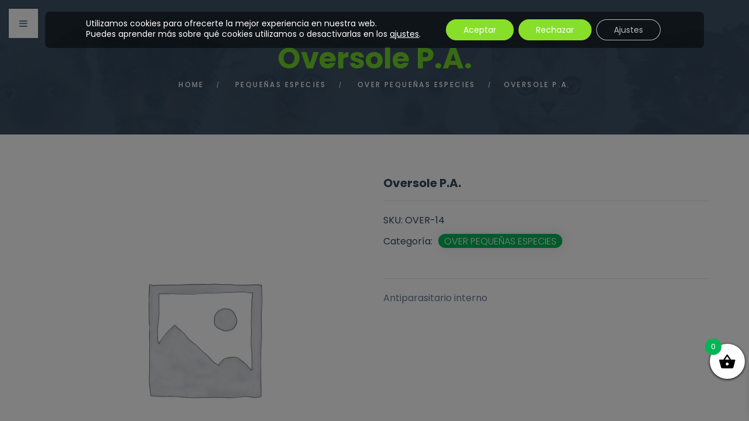

--- FILE ---
content_type: text/css
request_url: https://molerpa.com/wp-content/themes/pet-space/css/woo.css?ver=1.2.0
body_size: 5355
content:
@charset "UTF-8";
/*
 **shop
 */
input[disabled] {
  opacity: 0.4;
  cursor: not-allowed;
}
/* sort panel */
.storefront-sorting {
  line-height: 1;
  padding: 0;
}
.storefront-sorting .form-group {
  margin-bottom: 15px;
}
.storefront-sorting label {
  padding-right: 10px;
}
.woocommerce-ordering {
  display: inline-block;
  float: right;
}
@media (max-width: 767px) {
  .woocommerce-ordering {
    float: none;
    display: inline-block;
    text-align: left;
  }
}
.woocommerce-result-count {
  float: left;
  line-height: 60px;
  font-weight: 400;
  font-size: 16px;
  color: #667e96;
}
@media (max-width: 767px) {
  .woocommerce-result-count {
    float: none;
    display: inline-block;
    text-align: left;
    width: 100%;
  }
}
#toggle_shop_view {
  margin-left: 14px;
}
#toggle_shop_view:before, #toggle_shop_view:after {
  font-family: 'FontAwesome';
  display: inline-block;
  background-color: #344a5f;
  color: #fff;
  padding: 12px 12px 13px;
  font-size: 14px;
  -webkit-transition: all 0.2s ease-in-out 0s;
  -moz-transition: all 0.2s ease-in-out 0s;
  -o-transition: all 0.2s ease-in-out 0s;
  -ms-transition: all 0.2s ease-in-out 0s;
  transition: all 0.2s ease-in-out 0s;
}
#toggle_shop_view:before {
  content: "\f00a";
  margin-right: 5px;
}
#toggle_shop_view:after {
  content: "\f03a";
  background-color: #71d32b;
}
#toggle_shop_view.grid-view:before {
  background-color: #71d32b;
}
#toggle_shop_view.grid-view:after {
  background-color: #344a5f;
}
#sort_view {
  color: #344a5f;
  display: inline-block;
  padding: 12px 16px 13px;
  font-size: 14px;
  background-color: #fff;
}
@media (min-width: 768px) and (max-width: 991px) {
  .columns-2 .product, .columns-3 .product, .columns-4 .product {
    width: 50%;
    float: left;
  }
  .columns-2 .product:nth-child(2n+1), .columns-3 .product:nth-child(2n+1), .columns-4 .product:nth-child(2n+1) {
    clear: both;
  }
}
@media (min-width: 992px) {
  .columns-2 .product {
    width: 50%;
    float: left;
  }
  .columns-2 .product:nth-child(2n+1) {
    clear: both;
  }
  .columns-3 .product {
    width: 33.33333333%;
    float: left;
  }
  .columns-3 .product:nth-child(3n+1) {
    clear: both;
  }
  .columns-4 .product {
    width: 25%;
    float: left;
  }
  .columns-4 .product:nth-child(4n+1) {
    clear: both;
  }
}
.owl-item .product, .columns-1 .product {
  width: 100%;
  margin-right: 0;
  float: none;
}
.product .images, .product .thumbnails a, .product .item-media {
  overflow: hidden;
  display: block;
}
.product .images img, .product .thumbnails a img, .product .item-media img {
  -webkit-transition: all 0.2s ease-in-out 0s;
  -moz-transition: all 0.2s ease-in-out 0s;
  -o-transition: all 0.2s ease-in-out 0s;
  -ms-transition: all 0.2s ease-in-out 0s;
  transition: all 0.2s ease-in-out 0s;
}
.product .images:hover img, .product .thumbnails a:hover img, .product .item-media:hover img {
  opacity: 0.8;
  -webkit-transform: scale(1.1);
  -moz-transform: scale(1.1);
  -o-transform: scale(1.1);
  -ms-transform: scale(1.1);
  transform: scale(1.1);
  -ms-filter: "progid: DXImageTransform.Microsoft.Alpha(Opacity=100)";
  filter: alpha(opacity=100);
}
.product .thumbnails-wrap {
  margin-top: 30px;
}
.products {
  margin-left: -15px;
  margin-right: -15px;
}
.products:before, .products:after {
  content: '';
  clear: both;
  display: block;
}
.upsells .products, .related .products {
  margin-left: 0;
  margin-right: 0;
}
.products .item-content h4 {
  display: none;
}
li.product {
  padding-left: 15px;
  padding-right: 15px;
  margin-bottom: 60px;
}
.owl-item .product {
  padding: 0;
}
.product h1.entry-title {
  font-size: 20px;
  margin: 3px 0 5px;
}
.product h3 {
  margin-bottom: 20px;
}
.product .rating-title {
  font-size: 1.2em;
}
.product [class*="col-"]:first-child h2, .product [class*="col-"]:first-child h3 {
  text-align: center;
  font-size: 20px;
  font-weight: 700;
  margin: 18px 0 24px;
  position: relative;
  letter-spacing: 0;
}
.product .product-media {
  position: relative;
}
.product .images {
  position: relative;
  background: #f2f2f2;
  border-radius: 5px;
  overflow: hidden;
}
.product .woocommerce-product-gallery--with-images {
  background-color: transparent;
}
.product .woocommerce-product-gallery--with-images .woocommerce-product-gallery__image {
  background: #f2f2f2;
  text-align: center;
}
.product .woocommerce-product-gallery--with-images .flex-control-thumbs {
  margin-top: 30px;
}
.product figure {
  max-width: none;
}
.product [class*="col-"]:first-child a span, .product [class*="col-"]:first-child .onsale, .product [class*="col-"]:first-child .product-media span {
  position: absolute;
  background-color: #71d32b;
  color: #fff;
  padding: 8px 18px;
  text-transform: uppercase;
  top: 20px;
  right: 20px;
}
.product [class*="col-"]:first-child a span.onsale, .product [class*="col-"]:first-child .onsale.onsale, .product [class*="col-"]:first-child .product-media span.onsale {
  background-color: #71d32b;
  left: 20px;
  bottom: 20px;
  right: auto;
  top: auto;
  z-index: 1;
}
.related, .upsells {
  margin-top: 60px;
  padding-right: 15px;
  padding-left: 15px;
}
.related > h2, .upsells > h2 {
  margin: 20px 0 30px;
  font-size: 28px;
}
.upsells + .related {
  margin-top: 30px;
}
.related .owl-theme:hover .owl-nav {
  top: 25%;
}
.product-buttons {
  position: absolute;
  bottom: 20px;
  right: 20px;
}
.product-buttons a {
  float: left;
  width: 40px;
  height: 40px;
  font-size: 0;
  color: transparent;
  text-align: center;
  background-color: #71d32b;
}
.product-buttons a.loading [class*='rt-icon'], .product-buttons a.loading:before {
  display: inline-block;
  -moz-animation: spin 2s infinite linear;
  -o-animation: spin 2s infinite linear;
  -webkit-animation: spin 2s infinite linear;
  animation: spin 2s infinite linear;
}
.product-buttons a.loading [class*='rt-icon']:before, .product-buttons a.loading:before:before {
  content: "\e61b";
}
.product-buttons a.loading:before {
  content: "\e61b";
}
.product-buttons a i, .product-buttons a:before {
  line-height: 40px;
  font-size: 16px;
  color: #fff;
}
.product-buttons a:before {
  font-family: 'rt-icons-2';
  content: "\e626";
}
.product-buttons a.favorite_button {
  background-color: #fff;
  color: #344a5f;
}
.product-buttons a:hover {
  background-color: #344a5f;
  color: #fff;
}
.product-buttons a.added_to_cart {
  background-color: #fff;
  font-size: 0;
  display: none;
  color: transparent;
}
.product-buttons a.added_to_cart:hover {
  background-color: #71d32b;
}
.product-buttons a.added_to_cart:before {
  content: "\e6c0";
  line-height: 40px;
  color: #344a5f;
  font-family: 'rt-icons-2';
  font-size: 26px;
}
.product-buttons a.product_type_variable:before {
  font-size: 20px;
  content: "\e63f";
}
.grid-view {
  text-align: left;
}
.grid-view .row {
  position: relative;
}
.grid-view .star-rating {
  display: none;
}
.grid-view .product-description {
  display: none;
}
.grid-view [class*="col-"] {
  width: 100%;
  float: none;
}
.grid-view .item-media .onsale {
  display: none;
}
.grid-view .item-content p {
  margin-bottom: 30px;
}
.grid-view .item-content a {
  color: inherit;
}
.grid-view .item-content a > h2 {
  font-size: 25px;
  margin-top: 0;
  margin-bottom: 10px;
  font-weight: 900;
  -webkit-transition: all 0.15s linear 0s;
  -moz-transition: all 0.15s linear 0s;
  -o-transition: all 0.15s linear 0s;
  -ms-transition: all 0.15s linear 0s;
  transition: all 0.15s linear 0s;
}
.grid-view .item-content a > h2:hover {
  color: #e34f61;
}
.grid-view .item-content .price {
  color: #e34f61;
  padding: 0;
  width: 100%;
  display: block;
  font-weight: 400;
  font-size: 14px;
  margin-bottom: 20px;
}
.grid-view .item-content .price del {
  margin-right: 20px;
  color: #667e96;
}
.grid-view .item-content .price ins {
  text-decoration: none;
  color: #e34f61;
}
.grid-view .item-content .added_to_cart {
  position: absolute;
  right: 60px;
  bottom: 45px;
  font-size: 0;
  color: transparent;
}
.grid-view .item-content .added_to_cart:before {
  content: "\e6c0";
  line-height: 40px;
  color: #344a5f;
  font-family: 'rt-icons-2';
  font-size: 26px;
  -webkit-transition: all 0.15s linear 0s;
  -moz-transition: all 0.15s linear 0s;
  -o-transition: all 0.15s linear 0s;
  -ms-transition: all 0.15s linear 0s;
  transition: all 0.15s linear 0s;
}
.grid-view .item-content .added_to_cart:hover:before {
  color: #e34f61;
}
.grid-view .item-content .add_to_cart_button {
  font-size: 16px;
  font-weight: 500;
  padding: 20px 30px 20px;
  text-transform: capitalize;
  margin-bottom: 4px;
  line-height: 1;
  display: inline-block;
  text-align: center;
  color: #fff;
  background-color: #e34f61;
  border-radius: 30px;
  border: 2px solid #e34f61;
  position: relative;
  transition: all 0.4s linear 0s;
}
.grid-view .item-content .add_to_cart_button:hover {
  background-color: #667e96;
  border-color: #667e96;
}
.grid-view .product.product-category {
  text-align: center;
}
.grid-view .product.product-category h2 {
  font-size: 25px;
}
.grid-view .product.product-category h2 mark {
  background: transparent;
  color: inherit;
}
/* single-product */
.summary h1 {
  margin-bottom: 3px;
}
.summary .product-rating, .summary .woocommerce-product-rating {
  margin-bottom: 10px;
}
.summary .woocommerce-product-details__short-description p {
  margin-bottom: 20px;
}
.summary .price {
  position: static;
  display: block;
  padding: 20px 0 20px;
  font-size: 50px;
  background-color: transparent;
  line-height: 1;
  word-wrap: break-word;
  border-bottom: 1px solid #e5e5e5;
}
.summary .price ins {
  color: #e34f61;
  text-decoration: none;
}
.summary .price del {
  font-size: 28px;
}
.summary .woocommerce-variation-price .price {
  padding-top: 0;
}
.summary .star-rating {
  display: inline-block;
  top: 4px;
  margin-right: 20px;
}
.summary .stock {
  margin-bottom: 0;
}
.summary .email-to {
  margin-bottom: 10px;
}
.summary .product-option-name {
  display: inline-block;
  margin: 10px 0;
}
.summary .theme_button {
  margin-top: 0;
}
.summary .theme_button.wc-variation-selection-needed {
  opacity: 0.4;
  cursor: not-allowed;
}
.summary .posted_in {
  margin: 10px 0;
}
.summary .posted_in .small_button {
  margin-left: 5px;
  padding-left: 6px;
  padding-right: 6px;
}
.summary .product_meta {
  margin-top: 20px;
  padding-top: 20px;
  border-top: 1px solid #e5e5e5;
}
.summary .product_meta > span {
  display: block;
}
.summary .product_meta a {
  margin: 0 -3px 0 6px;
  padding: 5px 10px 3px;
  color: #fff;
}
.summary .product_meta a:hover {
  background: transparent;
}
.summary [itemprop="description"] {
  margin: 30px 0;
}
.summary ul.list1 li {
  padding-top: 15px;
  padding-bottom: 20px;
}
.summary .reset_variations {
  color: transparent;
  font-size: 0;
  padding: 0 5px;
}
.summary .reset_variations:before {
  font-family: 'rt-icons-2';
  content: "\e117";
  font-size: 18px;
  color: #344a5f;
}
.summary label {
  margin: 0;
}
.summary [class*='add-to-cart'] {
  margin: 10px 0;
}
.summary [class*='add-to-cart'] .theme_button {
  float: right;
}
.quantity {
  position: relative;
  display: inline-block;
}
.quantity [type="button"] {
  position: absolute;
  right: 5px;
  top: 3px;
  line-height: 1;
  border: none;
  width: 22px;
  height: 24px;
  background-color: transparent;
}
.quantity [type="button"].minus {
  top: auto;
  bottom: 3px;
}
.quantity [type="number"] {
  padding-right: 30px;
  padding-left: 20px;
  max-width: 70px;
  min-width: 70px;
}
.variations td {
  display: block;
  border: 0;
  padding: 3px 0;
}
.variations td.value {
  margin-bottom: 10px;
}
.product_meta_bottom {
  margin: 0 0 20px;
}
.product-tabs {
  margin-top: 30px;
}
.owl-carousel.thumbnails {
  margin: 30px 0 30px;
}
.owl-carousel.thumbnails .owl-dots {
  margin: 20px 0 5px;
}
.owl-carousel.thumbnails .owl-dots .owl-dot span {
  width: 8px;
  height: 8px;
  border-width: 1px;
}
.owl-carousel.thumbnails .owl-nav {
  margin-top: -18px;
}
.owl-carousel.thumbnails .owl-nav > div {
  right: 0;
}
.owl-carousel.thumbnails .owl-nav > div:first-child {
  left: 0;
}
.owl-carousel.thumbnails .owl-nav > div:after {
  font-size: 16px;
  color: #344a5f;
}
.product-icons .teaser [class*="_bg_color"] {
  padding: 10px;
}
.product + .nav-tabs, .woocommerce-tabs {
  margin-top: 60px;
}
.star-rating, p.stars a {
  font-weight: 400;
  height: 1em;
}
.star-rating span:before, .star-rating:before {
  content: "\e7aa\e7aa\e7aa\e7aa\e7aa";
  top: 0;
  left: 0;
}
.star-rating {
  overflow: hidden;
  position: relative;
  line-height: 1;
  width: 5.4em;
  font-family: "rt-icons-2";
}
.star-rating:before {
  opacity: 0.5;
  float: left;
  letter-spacing: 0.1em;
  position: absolute;
}
.star-rating span {
  overflow: hidden;
  float: left;
  top: 0;
  left: 0;
  position: absolute;
  padding-top: 1.5em;
  letter-spacing: 0.1em;
}
.star-rating span:before {
  position: absolute;
  color: #71d32b;
}
p.stars a:before, p.stars a:hover ~ a:before {
  color: #667e96;
  content: "\e7aa";
}
p.stars {
  display: inline-block;
  margin: 0 0 30px;
  line-height: 1;
}
p.stars a {
  display: inline-block;
  position: relative;
  width: 1em;
  text-indent: -999em;
  margin-right: 1px;
}
p.stars a:before {
  display: block;
  position: absolute;
  top: 0;
  left: 0;
  width: 1em;
  height: 1em;
  line-height: 1;
  font-family: "rt-icons-2";
  text-indent: 0;
}
p.stars.selected a.active:before, p.stars:hover a:before {
  content: "\e7aa";
  color: #71d32b;
  opacity: 1;
}
p.stars.selected a.active ~ a:before {
  content: "\e7aa";
  color: #667e96;
  opacity: 0.75;
}
p.stars.selected a:not(.active):before {
  content: "\e7aa";
  color: #71d32b;
  opacity: 1;
}
/*shop comments*/
.commentlist {
  list-style: none;
  margin: 0;
  padding: 0;
}
.commentlist li {
  margin-bottom: 40px;
}
.commentlist li img {
  display: block;
  float: left;
  overflow: hidden;
}
.commentlist .comment-text {
  overflow: hidden;
  position: relative;
  padding: 26px 30px 26px 30px;
  border: 1px solid #e1e1e1;
}
.commentlist p.meta {
  font-size: 0;
  margin: 0 0 40px;
}
.commentlist p.meta strong {
  color: #344a5f;
  font-weight: 300;
  font-size: 24px;
  line-height: 1;
  display: block;
}
.commentlist p.meta time {
  font-size: 14px;
}
.commentlist .star-rating {
  position: absolute;
  top: 93px;
}
.woocommerce-tabs .tab-content {
  padding-top: 40px;
}
.woocommerce-tabs .tab-content .woocommerce-Tabs-panel--description h2 {
  display: none;
}
.woocommerce-tabs .tab-content .woocommerce-Reviews-title {
  display: none;
}
.woocommerce-tabs .tab-content .comment-form-rating {
  margin-bottom: 40px;
}
.woocommerce-tabs .tab-content .comment-form-rating .selectize-control {
  display: none;
}
.woocommerce-tabs .tab-content .comment-respond {
  margin: 30px 0 0;
}
.woocommerce-tabs .tab-content .comment-respond h3 {
  font-size: 28px;
}
.woocommerce-tabs .tab-content .comment-respond h4 {
  margin-bottom: 0;
  font-size: 28px;
}
/*comment respond form*/
#review_form textarea, #review_form [type*='text'], #review_form [type*='email'] {
  width: 100%;
  display: block;
  margin-bottom: 10px;
}
#review_form .form-submit {
  padding-top: 20px;
}
#review_form .form-submit .submit {
  background-color: #e34f61;
  border-color: #e34f61;
}
#review_form .form-submit .submit:hover {
  background-color: #667e96;
  border-color: #667e96;
}
@media (min-width: 768px) {
  #review_form .form-submit .submit {
    min-width: 200px;
  }
}
@media (min-width: 992px) {
  #review_form .comment-form-author {
    float: left;
    width: 50%;
    padding-right: 5px;
  }
  #review_form .comment-form-email {
    float: left;
    width: 50%;
    padding-left: 5px;
  }
  #review_form .form-submit {
    clear: both;
  }
}
.comment-form-rating label[for] {
  display: block;
}
/* cart */
.shop_table ul {
  list-style: none;
  padding: 0;
}
.shop_table .input-text {
  margin-left: 10px;
}
.shop_table .actions input[type="submit"] {
  padding: 18px 30px 18px;
  min-width: 150px;
  margin-top: 10px;
}
.shop_table .actions .coupon input[type="submit"] {
  margin-left: 10px;
}
.shop-adds {
  font-size: 20px;
  font-weight: 300;
  line-height: 1.4;
}
.shop-adds .fa {
  padding: 0 10px;
}
.shop-adds.teaser {
  margin-bottom: 0;
}
.shop-adds.teaser [class*="_bg_color"] {
  padding: 12px;
}
table.cart {
  margin-bottom: 30px;
}
@media (max-width: 992px) {
  table.cart {
    display: block;
    overflow-x: auto;
  }
}
table.cart .media {
  margin-left: -15px;
}
table.cart img {
  max-width: 80px;
}
table.cart h4 {
  margin-bottom: 12px;
}
table.cart td, table.cart th {
  vertical-align: middle;
  padding: 18px 20px;
}
table.cart .coupon {
  display: inline-block;
}
table.cart a {
  color: #344a5f;
}
table.cart td.product-name {
  font-size: 18px;
}
table.cart .product-remove {
  text-align: center;
  font-size: 1.6em;
}
.cart_totals h4:first-child {
  margin: 60px 0 30px;
}
.cart_totals table {
  margin: 0 0 50px;
}
.cart_totals table th, .cart_totals table td {
  padding: 20px 20px;
}
.cart_totals table th {
  width: 140px;
}
/* chekcout */
.shop-info {
  margin-bottom: 15px;
}
#createaccount {
  margin-top: 0;
}
#ship-to-different-address label {
  display: inline-block;
}
#ship-to-different-address label + input {
  margin: 0 12px;
}
.checkout [class*='col-'], .shop-register [class*='col-'] {
  margin-top: 0;
  margin-bottom: 0;
}
.woocommerce-checkout h3 {
  font-size: 28px;
}
.woocommerce-checkout .woocommerce-additional-fields {
  margin-top: 30px !important;
}
.woocommerce-checkout .selectize-input {
  width: 100%;
}
@media (min-width: 768px) {
  .woocommerce-checkout .selectize-input {
    width: auto;
    min-width: 503px;
  }
}
@media (min-width: 992px) {
  .woocommerce-checkout .selectize-input {
    min-width: 422px;
  }
}
@media (min-width: 1200px) {
  .woocommerce-checkout .selectize-input {
    min-width: 522px;
  }
}
.woocommerce form:before, .woocommerce form:after {
  content: '';
  display: block;
  clear: both;
}
.woocommerce form input[type="radio"] {
  margin-right: 6px;
}
.woocommerce form input[type="checkbox"] {
  margin-right: 6px;
  position: relative;
  top: 2px;
}
.woocommerce form p:last-child {
  margin-bottom: 10px;
}
.form-row {
  margin: 0 0 15px;
}
.form-row:before, .form-row:after {
  content: '';
  display: block;
  clear: both;
}
.form-row .checkbox {
  margin: -5px 0 0;
}
.form-row .lost_password {
  margin: 15px 0 -15px;
}
.form-row label {
  display: block;
  margin-top: 10px;
}
.form-row [type="email"], .form-row [type="number"], .form-row [type="password"], .form-row [type="text"], .form-row select, .form-row textarea {
  display: block;
  width: 100%;
}
@media (min-width: 768px) {
  .form-row label {
    padding-right: 25px;
    width: 30%;
    float: left;
    text-align: right;
  }
  .form-row label + *, .form-row.address-field input {
    float: right;
  }
}
.woocommerce form.login label, .woocommerce form.login input {
  float: none;
  text-align: left;
  width: auto !important;
}
.woocommerce form.login [type="submit"] {
  margin-top: 10px;
  text-align: center;
}
@media (min-width: 992px) {
  .col2-set {
    width: 70%;
    float: left;
    padding-right: 50px;
  }
  .col2-set.addresses {
    width: 100%;
    float: none;
    padding: 0;
    margin: 0 -15px;
  }
  .col2-set.addresses:before, .col2-set.addresses:after {
    display: block;
    content: '';
    clear: both;
  }
  .col2-set.addresses .col-1, .col2-set.addresses .col-2 {
    float: left;
    width: 50%;
    padding: 0 15px;
  }
  #order_review_heading, #order_review {
    width: 30%;
    float: left;
    margin-top: 0;
  }
}
/* shop single*/
.cart-button {
  margin: 50px 0 55px;
}
.share-title {
  font-size: 20px;
  margin: 56px 0 18px;
}
/* shop */
.shop-item .item-content {
  padding: 30px 40px;
}
.shop-item .item-price {
  margin: 9px 0 16px;
  font-size: 30px;
  line-height: 1;
  font-weight: 800;
}
.shop-item .item-price span {
  font-size: 40px;
}
.shop-item .cart-button {
  margin: 50px 0 28px;
}
.related .owl-carousel .owl-stage-outer {
  overflow: visible;
}
.related .item-content {
  padding: 14px 20px;
}
.related .item-content .woocommerce-loop-product__title {
  font-size: 16px;
}
.related .item-content .add_to_cart_button {
  padding: 20px 20px 20px;
}
.related h2 {
  font-size: 30px;
  line-height: 1;
}
.select2-container .select2-choice {
  border: none;
  padding: 10px 20px;
  border-radius: 0;
}
.select2-drop-active {
  border-color: #e5e5e5;
}
.woocommerce-checkout-payment {
  margin-top: 40px;
}
.woocommerce-checkout-payment .radio {
  margin: 2px 0;
}
.woocommerce-checkout-payment ul {
  list-style: none;
  padding: 0;
}
.woocommerce-checkout-payment li {
  padding: 11px 0 6px;
  border-bottom: 1px solid #e5e5e5;
}
.woocommerce-checkout-payment li:first-child {
  border-top: 1px solid #e5e5e5;
}
.woocommerce-checkout-payment p {
  margin: 0;
}
.woocommerce-checkout-payment img {
  display: none;
}
.woocommerce-checkout-payment [type="submit"] {
  margin-top: 20px;
}
@media (min-width: 768px) {
  .woocommerce-checkout-payment [type="submit"] {
    min-width: 200px;
  }
}
/*messages*/
.wc-forward {
  float: right;
}
.row > .alert {
  margin-left: 25px;
  margin-right: 25px;
}
/*my account*/
.woocommerce-MyAccount-navigation {
  margin-bottom: 40px;
}
.woocommerce-MyAccount-navigation ul {
  padding: 0;
}
.woocommerce-MyAccount-navigation li {
  display: inline-block;
}
.woocommerce-MyAccount-navigation .is-active a {
  background-color: #71d32b;
  border-color: #71d32b;
}
.wc-proceed-to-checkout .checkout-button {
  color: #fff;
}
.wc-proceed-to-checkout .checkout-button:hover {
  background: transparent;
}
.woocommerce-MyAccount-content h2 {
  margin: 40px 0;
}
.woocommerce-Message {
  background: #fff;
  padding: 30px;
}
.woocommerce-Message .woocommerce-Button {
  float: right;
}
.order-actions {
  text-align: center;
}
.customer_details {
  margin-bottom: 60px;
}
.addresses address {
  margin-bottom: 0;
}
/* shop widgets */
/* cart widget */
.widget_shopping_cart img {
  max-width: 80px;
}
.widget_shopping_cart .cart_list {
  border-bottom: 1px solid rgba(129, 129, 129, 0.5);
  padding-bottom: 4px;
  margin: 20px 0;
}
.widget_shopping_cart .quantity {
  display: block;
}
.widget_shopping_cart .remove {
  float: right;
  font-size: 0;
}
.widget_shopping_cart .remove:before {
  font-family: 'rt-icons-2';
  font-size: 16px;
  content: "\e653";
}
.widget_shopping_cart li {
  margin-bottom: 16px;
}
.widget_shopping_cart li a + a {
  color: #344a5f;
  font-size: 16px;
}
.widget_shopping_cart .wc-forward {
  float: none;
}
/* price filter */
.widget_price_filter input[readonly] {
  background-color: transparent;
  padding-right: 3px;
  padding-left: 3px;
  max-width: 89px;
  margin-bottom: 4px;
  display: inline-block;
}
.widget_price_filter .ui-slider-range {
  background-color: #71d32b;
}
.widget_price_filter .ui-slider-horizontal {
  margin-bottom: 30px;
}
.widget_price_filter label[for] {
  display: inline-block;
  padding-right: 4px;
}
.widget_price_filter .price_label {
  color: #344a5f;
}
.widget_price_filter .form-group {
  display: inline-block;
  margin-right: 10px;
  margin-bottom: 10px;
}
.widget_price_filter button {
  margin-top: 26px;
  text-transform: uppercase;
  padding: 8px 7px 7px;
  min-width: 0;
  float: right;
}
.widget_price_filter .price_slider_amount:after {
  content: '';
  display: block;
  clear: both;
}
/*! jQuery UI - v1.11.1 - 2014-10-03
 * http://jqueryui.com
 * Includes: core.css, slider.css
 * Copyright 2014 jQuery Foundation and other contributors; Licensed MIT */
/* Misc visuals
 ----------------------------------*/
/* Overlays */
.ui-widget-overlay {
  position: fixed;
  top: 0;
  left: 0;
  width: 100%;
  height: 100%;
}
.ui-slider {
  position: relative;
  text-align: left;
  background-color: #fafafa;
  margin: 0 5px 0 8px;
}
.ui-slider .ui-slider-handle {
  position: absolute;
  z-index: 2;
  width: 12px;
  height: 12px;
  cursor: pointer;
  -ms-touch-action: none;
  touch-action: none;
  background-color: #344a5f;
}
.ui-slider .ui-slider-range {
  position: absolute;
  z-index: 1;
  font-size: 0.7em;
  display: block;
  border: 0;
  background-position: 0 0;
}
/* support: IE8 - See #6727 */
.ui-slider.ui-state-disabled .ui-slider-handle, .ui-slider.ui-state-disabled .ui-slider-range {
  filter: inherit;
}
.ui-slider-horizontal {
  height: 10px;
}
.ui-slider-horizontal .ui-slider-handle {
  top: -1px;
  margin-left: -0.6em;
}
.ui-slider-horizontal .ui-slider-range {
  top: 0;
  height: 100%;
}
.ui-slider-horizontal .ui-slider-range-min {
  left: 0;
}
.ui-slider-horizontal .ui-slider-range-max {
  right: 0;
}
.ui-slider-vertical {
  width: 0.8em;
  height: 100px;
}
.ui-slider-vertical .ui-slider-handle {
  left: -0.3em;
  margin-left: 0;
  margin-bottom: -0.6em;
}
.ui-slider-vertical .ui-slider-range {
  left: 0;
  width: 100%;
}
.ui-slider-vertical .ui-slider-range-min {
  bottom: 0;
}
.ui-slider-vertical .ui-slider-range-max {
  top: 0;
}
/* color layered nav */
.widget_layered_nav .color-filters li {
  display: inline-block;
  margin: 0 29px 14px 0;
}
.widget_layered_nav .color-filters a {
  display: inline-block;
  width: 23px;
  height: 23px;
  font-size: 0;
  background-color: #ccc;
  color: transparent;
  position: relative;
}
.widget_layered_nav .color-filters a:before {
  content: '';
  display: block;
  position: absolute;
  border: 1px solid rgba(129, 129, 129, 0.5);
  top: -2px;
  left: -2px;
  bottom: -2px;
  right: -2px;
}
.widget_layered_nav .color-filters span {
  position: relative;
  top: 2px;
  left: 5px;
}
/* widget_products */
.widget_products img {
  max-width: 80px;
}
.widget_products .media h3 {
  font-size: inherit;
  line-height: 1.4;
  margin: 3px 0 10px;
}
.widget_products .star-rating {
  margin-bottom: 10px;
}
.widget_products .price {
  position: static;
  background-color: transparent;
  padding: 0;
}
.widget_products .add_to_cart_button {
  display: inline-block;
  width: 20px;
  height: 20px;
  font-size: 14px;
  text-align: center;
  background-color: #71d32b;
  color: #fff;
  margin-right: 5px;
}
.widget_products .add_to_cart_button:hover {
  color: #fff;
  background-color: #344a5f;
}
/*widget_top_rated_products*/
.widget .product-title {
  display: block;
}
.widget .woocommerce-Price-amount {
  color: #344a5f;
}
.widget del .woocommerce-Price-amount {
  color: inherit;
}
.widget .star-rating {
  margin: 5px 0 7px;
}
/*widget_recent_reviews*/
.widget_recent_reviews li:before, .product_list_widget li:before, .widget_recent_reviews li:after, .product_list_widget li:after {
  content: '';
  display: block;
  clear: both;
}
.widget_recent_reviews img, .product_list_widget img {
  display: block;
  float: left;
  max-width: 100px;
  margin-right: 20px;
}
/*widget_rating_filter*/
.widget_rating_filter {
  text-align: right;
}
.widget_rating_filter li {
  clear: both;
  margin-bottom: 8px;
}
.widget_rating_filter .star-rating {
  float: left;
}
.xoo-wsc-basket {
  right: -3px;
  bottom: 62px;
}


--- FILE ---
content_type: text/css
request_url: https://molerpa.com/wp-content/themes/pet-space/css/main.css?ver=1.2.0
body_size: 45131
content:
@charset "UTF-8";
/*
 **bootstrap overrides
 */
/* modal */
.modal-backdrop.in {
  filter: alpha(opacity=80);
  opacity: 0.8;
}
/*bootstrap breadcrumbs*/
.breadcrumb {
  margin: 0;
  padding: 0;
  background-color: transparent;
  border-radius: 0;
  color: inherit;
  font-size: 12px;
  line-height: 1.7;
  font-weight: 500;
  text-transform: uppercase;
  letter-spacing: 0.2em;
  margin-top: 10px;
}
.breadcrumb > .active {
  color: inherit;
  opacity: 0.9;
}
.breadcrumb li {
  display: inline-block;
}
.breadcrumb li a {
  color: rgba(255, 255, 255, 0.6);
}
.breadcrumb li.last-item {
  color: #fff;
}
.breadcrumb > li + li:before {
  color: #fff;
  padding: 0 20px 0 16px;
  content: "/";
  font-size: 8px;
  position: relative;
  top: -1px;
}
/* pagination */
.pagination {
  margin: 0;
  display: block;
  line-height: 0;
}
.pagination > li {
  display: inline-block;
  margin-right: 6px;
  margin-bottom: 8px;
}
.pagination > li a.prev, .pagination > li span.prev {
  font-size: 0;
}
.pagination > li a.prev:before, .pagination > li span.prev:before {
  font-size: 16px;
  font-family: FontAwesome;
  content: "\f104";
  position: relative;
  top: -1px;
}
.pagination > li a.next, .pagination > li span.next {
  font-size: 0;
}
.pagination > li a.next:before, .pagination > li span.next:before {
  font-size: 16px;
  font-family: FontAwesome;
  content: "\f105";
  position: relative;
  top: -1px;
}
.pagination > li:last-child {
  margin-right: 0;
}
.pagination > li > a, .pagination > li > span {
  text-align: center;
  padding: 12px 0;
  border: none;
  color: #344a5f;
  background-color: #f2f2f2;
  font-weight: 400;
  margin-left: 0;
  min-width: 46px;
  border-radius: 0;
  text-transform: uppercase;
  -webkit-transition: all 0.3s ease-in-out 0s;
  -moz-transition: all 0.3s ease-in-out 0s;
  -o-transition: all 0.3s ease-in-out 0s;
  -ms-transition: all 0.3s ease-in-out 0s;
  transition: all 0.3s ease-in-out 0s;
}
.pagination > li:first-child > a, .pagination > li:first-child > span, .pagination > li:last-child > a, .pagination > li:last-child > span {
  border-radius: 0;
}
.pagination > li > a:hover, .pagination > li > span:hover, .pagination > li > a:focus, .pagination > li > span:focus {
  background-color: #71d32b;
  color: #fff;
}
.pagination > .active > a, .pagination > .active > span, .pagination > .active > a:hover, .pagination > .active > span:hover, .pagination > .active > a:focus, .pagination > .active > span:focus {
  background-color: #71d32b;
  color: #fff;
}
.pagination > .disabled > a, .pagination > .disabled > span, .pagination > .disabled > a:hover, .pagination > .disabled > span:hover, .pagination > .disabled > a:focus, .pagination > .disabled > span:focus {
  background-color: #f2f2f2;
}
/*forms*/
input[type="text"], input[type="email"], input[type="url"], input[type="password"], input[type="search"], input[type="tel"], input[type="number"], textarea, select, .form-control {
  height: 50px;
  background-color: transparent;
  border: none;
  border-radius: 5px;
  box-shadow: 2px 0 20px rgba(0, 0, 0, .1);
  color: #344a5f;
  padding-left: 30px;
  padding-right: 30px;
  padding-top: 11px;
  padding-bottom: 10px;
  font-size: 14px;
  line-height: 30px;
}
textarea {
  height: auto;
}
.form-group {
  position: relative;
}
.form-group:last-child {
  margin-bottom: 0;
}
/* select styling */
select.form-control {
  color: rgba(255, 255, 255, 0.6);
  background-color: #fff;
}
select.form-control option {
  font-weight: 300;
}

select.form-control option.default-selected {
  background-color: #f2f2f2;
}
.form-control.invalid {
  -webkit-box-shadow: 0 0 0 2px #71d32b;
  box-shadow: 0 0 0 2px #71d32b;
}
.form-control:focus {
  box-shadow: 2px 0 20px rgba(0, 0, 0, .2);
  border-color: rgba(102, 126, 150, 0.5);
}
.form-control:-moz-placeholder {
  color: #667e96;
  font-weight: 400;
  opacity: 1;
}

h3.widget-title {
    margin-bottom: 20px !important;
    margin-top: 20px !important;
	
}

h3.widget-title {
    text-align: center !important;
    margin: auto;
}

div#text-6 {
    text-align: center;
}

.form-control::-moz-placeholder {
  font-weight: 400;
  color: #667e96;
  opacity: 1;
}
.form-control:-ms-input-placeholder {
  color: #667e96;
  font-weight: 400;
}
.form-control::-webkit-input-placeholder {
  color: #667e96;
  font-weight: 400;
}
.form-control:focus:-moz-placeholder {
  color: transparent !important;
  opacity: 1;
  font-weight: 400;
}
.form-control:focus::-moz-placeholder {
  color: transparent !important;
  opacity: 1;
}
.form-control:focus:-ms-input-placeholder {
  color: transparent !important;
}
.form-control:focus::-webkit-input-placeholder {
  color: transparent !important;
}
/*icons for forms */
form label + [class*="icon2-"] {
  position: absolute;
  font-size: 24px;
  color: #667e96;
  left: 10px;
  top: 19px;
}
form label + [class*="icon2-"] + .form-control {
  padding-left: 50px;
}
.form-group label + [class*="icon2-"] + .form-control, .form-group label + [class*="fa-"] + .form-control {
  padding-left: 40px;
}
.form-group label + [class*="icon2-"], .form-group label + [class*="fa-"] {
  position: absolute;
  font-size: 14px;
  left: 15px;
  top: 18px;
  width: 14px;
  text-align: center;
  color: #71d32b;
}
.form-group label + [class*="icon2-"].color1, .form-group label + [class*="fa-"].color1 {
  color: #71d32b;
}
.form-group label + [class*="icon2-"].color2, .form-group label + [class*="fa-"].color2 {
  color: #8fc424;
}
.form-group label + [class*="icon2-"].color3, .form-group label + [class*="fa-"].color3 {
  color: #00b555;
}
label {
  font-weight: normal;
}
.form-control + [class*="icon2-"] {
  position: absolute;
  font-size: 24px;
  left: 20px;
  top: 50%;
  color: #71d32b;
}
.form-wrapper.with_background, .form-wrapper.muted_background, .form-wrapper.cs, .form-wrapper.ds, .form-wrapper.ls {
  padding: 35px;
}
.form-wrapper.columns_padding_15 [class*="col-"] {
  margin-top: 15px;
  margin-bottom: 15px;
}
/* Form with background */
.form-wrapper.with_padding {
  padding: 30px 20px;
}
@media (min-width: 400px) {
  .form-wrapper.with_padding {
    padding: 35px;
  }
}
.form-wrapper.with_padding .wrap-forms-buttons {
  margin-top: 20px;
}
.form-wrapper.with_padding .wrap-forms-buttons .theme_button {
  margin-bottom: 0;
}
.form-wrapper.light_form {
  background-color: rgba(255, 255, 255, 0.4);
}
.form-wrapper.dark_form {
  background-color: rgba(0, 0, 0, 0.4);
}
.form-wrapper.color_form {
  background-color: rgba(113, 211, 43, 0.4);
}
/* Contact form 7 */
form.wpcf7-form .wpcf7-text, form.wpcf7-form .wpcf7-textarea {
  text-indent: 30px;
}
form.wpcf7-form .footer_contact-form-submit input {
  margin: 0;
}
form.wpcf7-form p {
  position: relative;
  margin-bottom: 10px;
}
form.wpcf7-form p input, form.wpcf7-form p textarea {
  padding-left: 10px;
}
form.wpcf7-form p .fa {
  position: absolute;
  z-index: 100;
  font-size: 14px;
  top: 18px;
  left: 15px;
}
form.wpcf7-form .ajax-loader {
  display: none;
}
/*carousel*/
.carousel {
  overflow: hidden;
}
.carousel-indicators li {
  width: 10px;
  height: 10px;
  border-width: 0;
  background-color: #344a5f;
  margin: 0 3px;
  -webkit-transition: all 0.2s ease-in-out 0s;
  -moz-transition: all 0.2s ease-in-out 0s;
  -o-transition: all 0.2s ease-in-out 0s;
  -ms-transition: all 0.2s ease-in-out 0s;
  transition: all 0.2s ease-in-out 0s;
}
.carousel-indicators li:hover {
  opacity: 0.8;
}
.carousel-indicators .active {
  width: 10px;
  height: 10px;
  margin: 0 3px;
  background-color: #71d32b;
}
.carousel-control.left, .carousel-control.right {
  border: 1px solid #fff;
  color: #fff;
  border-radius: 0px;
  width: 50px;
  height: 50px;
  left: -50px;
  top: 50%;
  margin-top: -25px;
  text-shadow: none;
  opacity: 1;
  background-image: none;
  filter: alpha(opacity=100);
  text-align: center;
}
.carousel-control.right {
  right: -50px;
}
.carousel:hover .carousel-control {
  left: 50px;
}
.carousel:hover .carousel-control.right {
  left: auto;
  right: 50px;
}
.carousel-control.left span, .carousel-control.right span {
  font-family: 'rt-icons-2';
  width: 50px;
  height: 50px;
  margin: 0;
  font-size: 16px;
  left: 0;
  top: 0;
  line-height: 50px;
}
.carousel-control .icon-prev:before {
  content: "\e7c4";
}
.carousel-control .icon-next:before {
  content: "\e7c5";
}
/* collapse accordion */
.panel-heading .panel-title {
  font-size: inherit;
  letter-spacing: 0;
  padding: 0;
  position: relative;
}
.panel-heading .panel-title > a {
  font-size: 16px;
  font-weight: 500;
  line-height: 1;
  display: block;
  padding: 23px 50px 22px 24px;
  margin: -2px;
  background-color: #e34f61;
  border: none;
  color: #fff;
  border-radius: 30px;
  word-wrap: break-word;
}
.panel-heading .panel-title > a.collapsed:hover, .panel-heading .panel-title > a:hover {
  background-color: #e34f61;
  border-color: #e34f61;
  color: #fff;
}
.panel-heading .panel-title > a.collapsed:hover i, .panel-heading .panel-title > a:hover i {
  color: #fff;
}
.panel-heading .panel-title > a.collapsed {
  color: #667e96;
  background-color: transparent;
  box-shadow: 2px 0 20px rgba(0, 0, 0, .1);
}
.panel-heading .panel-title > a.collapsed i {
  color: #e34f61;
}
.panel-heading .panel-title > a:after {
  content: '-';
  position: absolute;
  text-align: center;
  right: 0;
  top: 0;
  width: 50px;
  height: 60px;
  line-height: 60px;
  font-size: 20px;
  font-weight: 400;
}
.panel-heading .panel-title > a.collapsed:after {
  content: '+';
}
.panel-heading .panel-title > a > i {
  position: relative;
  width: 2em;
  text-align: center;
  display: inline-block;
  line-height: 0;
}
.panel {
  box-shadow: none;
}
.panel-group .panel {
  border-radius: 5px;
  background-color: transparent;
}
.panel-default > .panel-heading {
  background-color: transparent;
  color: inherit;
  position: relative;
  border: none;
  border-radius: 0;
  padding: 0;
}
.panel-default {
  border: none;
}
.panel-group .panel + .panel {
  margin-top: 15px;
}
.panel-body {
  border-top: none !important;
}
.panel-body .media-left {
  padding-right: 15px;
}
.panel-body .media-left .img-circle {
  max-width: 50px;
}
.panel-body .media-left img {
  max-width: 80px;
}
.panel-group .panel-heading + .panel-collapse .panel-body {
  padding: 20px;
  border-radius: 0px;
}
@media (min-width: 400px) {
  .panel-group .panel-heading + .panel-collapse .panel-body {
    padding: 35px 38px;
  }
}
.collapse-unstyled .panel h4 {
  margin: 0 0 0.5em;
}
.collapse-unstyled .panel h4 a:after {
  color: #71d32b;
  padding: 0 5px;
  display: inline-block;
  font-family: 'FontAwesome';
  content: "\f107";
}
.collapse-unstyled .panel h4 a.collapsed:after {
  content: "\f105";
}
.collapse-unstyled .panel-content {
  padding: 10px 20px;
}
/* datetimepicker */
.bootstrap-datetimepicker-widget td.active, .bootstrap-datetimepicker-widget td.active:hover {
  background-color: #e34f61 !important;
  color: #fff !important;
  text-shadow: 0 -1px 0 rgba(0, 0, 0, .25);
}
.bootstrap-datetimepicker-widget .timepicker .btn-primary {
  color: #fff;
  background-color: #e34f61;
  border-color: #e34f61;
  border-radius: 5px;
}
.bootstrap-datetimepicker-widget a {
  color: #e34f61;
}
/*progress bars*/
p + .progress {
  margin-top: -10px;
}
.progress {
  overflow: visible;
  height: 5px;
  margin-bottom: 23px;
  position: relative;
  border-radius: 0;
  box-shadow: none;
  border: none;
}
.progress-bar {
  background-color: #71d32b;
  color: inherit;
  box-shadow: none;
  height: 5px;
}
.progress-bar span {
  position: absolute;
  right: 0;
  top: -34px;
  font-size: 12px;
  font-weight: 700;
  letter-spacing: 0.2em;
}
.progress-title {
  font-weight: 700;
  font-size: 13px;
  text-transform: uppercase;
}
.progress-level {
  font-size: 12px;
  font-weight: 700;
  letter-spacing: 0.2em;
  float: right;
  position: relative;
  top: 4px;
}
.progress-bar-success {
  background-color: #8fc423;
}
.progress-bar-info {
  background-color: #f7b82b;
}
.progress-bar-warning {
  background-color: #712357;
}
.progress-bar-danger {
  background-color: #e34f61;
}
.alert {
  border-radius: 0;
  border-width: 0 0 0 4px;
  padding: 30px;
  margin-bottom: 40px;
}
.media {
  margin-top: 16px;
}
.media .media-object {
  max-width: 100px;
}
/*nav*/
.nav-tabs > li {
  margin-bottom: -2px;
}
.nav > li > a:hover, .nav > li > a:focus {
  background-color: inherit;
}
/*tabs*/
.tab-content {
  border-radius: 0 0 5px 5px;
  padding: 35px 35px;
  border: 0;
  box-shadow: 2px 0 20px rgba(0, 0, 0, .1);
  margin-bottom: 40px;
}
@media (min-width: 1200px) {
  .tab-content {
    padding: 55px;
  }
}
.tab-content.no-border {
  padding: 36px 0 0;
  border: none;
}
.tab-content.top-color-border {
  position: relative;
}
.tab-content.top-color-border > :before {
  content: '';
  position: absolute;
  left: 0px;
  right: 0px;
  top: -1px;
  height: 10px;
  background-color: #00b555;
}
.tab-content .featured-tab-image {
  margin: -30px -31px 24px -31px;
}
.nav-tabs > li.active > a, .nav-tabs > li.active > a:hover, .nav-tabs > li.active > a:focus {
  border: 1px solid rgba(129, 129, 129, 0.5);
}
.nav-tabs {
  border-bottom-color: transparent;
  margin-top: 0;
  margin-bottom: 0;
}
ul.nav-tabs.nav > li > a {
  font-size: 14px;
  padding: 10px 10px 8px;
  text-align: center;
  font-weight: 500;
  margin-right: 3px;
  margin-top: 0;
  margin-bottom: 0;
  border: 1px solid rgba(102, 126, 150, 0.4);
  border-bottom: none;
  background-color: transparent;
  color: rgba(102, 126, 150, 0.4);
  border-radius: 15px 15px 0 0;
  z-index: 1;
}
.small-tabs ul.nav-tabs.nav > li > a {
  padding: 10px 15px;
}
@media (min-width: 1200px) {
  ul.nav-tabs.nav > li > a {
    padding: 20px 50px 17px;
    min-width: 160px;
  }
}
@media (min-width: 768px) {
  ul.nav-tabs.nav > li > a {
    padding: 20px 35px 17px;
    border-radius: 30px 30px 0 0;
    font-size: 16px;
  }
}
ul.nav-tabs.nav > li.active > a, ul.nav-tabs.nav > li.active > a:hover, ul.nav-tabs.nav > li.active > a:focus {
  border: 1px solid #00b555;
  background-color: #00b555;
  color: #fff;
}
ul.nav-tabs.nav > li > a:hover, ul.nav-tabs.nav > li > a:focus, ul.nav-tabs.nav.nav-justified > .active > a {
     border-color: #71d32b;
    background-color: #71d32b;
  color: #fff;
}
/*vertical tabs*/
.vertical-tabs .tab-content.no-border {
  padding-top: 0;
}
.vertical-tabs .nav > li > a {
  background-color: #344a5f;
  color: #fff;
  padding: 18px 60px 18px 40px;
  margin-bottom: 10px;
  position: relative;
}
.vertical-tabs .nav > li > a i {
  position: relative;
  top: 1px;
  padding-right: 12px;
}
.vertical-tabs .nav > li > a:after {
  color: rgba(255, 255, 255, 0.8);
  font-family: 'rt-icons-2';
  content: "\e7c5";
  position: absolute;
  font-size: 12px;
  line-height: 58px;
  text-align: center;
  right: 0;
  top: 0;
  bottom: 0;
  width: 60px;
  border-left: 1px solid rgba(255, 255, 255, 0.1);
  letter-spacing: 0;
}
.vertical-tabs .nav > li.active a, .vertical-tabs .nav > li > a:hover {
  background-color: #71d32b;
}
@media (min-width: 768px) {
  .vertical-tabs .nav > li.active {
    position: relative;
    z-index: 2;
  }
}
/**
 * selectize.css (v0.11.2)
 * Copyright (c) 2013 Brian Reavis & contributors
 *
 * Licensed under the Apache License, Version 2.0 (the "License"); you may not use this
 * file except in compliance with the License. You may obtain a copy of the License at:
 * http://www.apache.org/licenses/LICENSE-2.0
 *
 * Unless required by applicable law or agreed to in writing, software distributed under
 * the License is distributed on an "AS IS" BASIS, WITHOUT WARRANTIES OR CONDITIONS OF
 * ANY KIND, either express or implied. See the License for the specific language
 * governing permissions and limitations under the License.
 *
 * @author Brian Reavis <brian@thirdroute.com>
 */
.field-select {
  margin-bottom: 10px;
}
.custom-checkbox input[type=checkbox], .custom-radio input[type=radio] {
  margin-left: auto !important;
}
.selectize-control.plugin-drag_drop.multi > .selectize-input > div.ui-sortable-placeholder {
  visibility: visible !important;
  background: #f2f2f2 !important;
  background: rgba(0, 0, 0, 0.06) !important;
  border: 0 none !important;
  -webkit-box-shadow: inset 0 0 12px 4px #fff;
  box-shadow: inset 0 0 12px 4px #fff;
}
.selectize-control.plugin-drag_drop .ui-sortable-placeholder::after {
  content: '!';
  visibility: hidden;
}
.selectize-control.plugin-drag_drop .ui-sortable-helper {
  -webkit-box-shadow: 0 2px 5px rgba(0, 0, 0, 0.2);
  box-shadow: 0 2px 5px rgba(0, 0, 0, 0.2);
}
.selectize-dropdown-header {
  position: relative;
  padding: 5px 8px;
  border-bottom: 1px solid #d0d0d0;
  background: #f8f8f8;
  -webkit-border-radius: 3px 3px 0 0;
  -moz-border-radius: 3px 3px 0 0;
  border-radius: 3px 3px 0 0;
}
.selectize-dropdown-header-close {
  position: absolute;
  right: 8px;
  top: 50%;
  color: #303030;
  opacity: 0.4;
  margin-top: -12px;
  line-height: 20px;
  font-size: 20px !important;
}
.selectize-dropdown-header-close:hover {
  color: #000;
}
.selectize-dropdown.plugin-optgroup_columns .optgroup {
  border-right: 1px solid #f2f2f2;
  border-top: 0 none;
  float: left;
  -webkit-box-sizing: border-box;
  -moz-box-sizing: border-box;
  box-sizing: border-box;
}
.selectize-dropdown.plugin-optgroup_columns .optgroup:last-child {
  border-right: 0 none;
}
.selectize-dropdown.plugin-optgroup_columns .optgroup:before {
  display: none;
}
.selectize-dropdown.plugin-optgroup_columns .optgroup-header {
  border-top: 0 none;
}
.selectize-control.plugin-remove_button [data-value] {
  position: relative;
  padding-right: 24px !important;
}
.selectize-control.plugin-remove_button [data-value] .remove {
  z-index: 1;
  /* fixes ie bug (see #392) */
  position: absolute;
  top: 0;
  right: 0;
  bottom: 0;
  width: 17px;
  text-align: center;
  font-weight: bold;
  font-size: 12px;
  color: inherit;
  text-decoration: none;
  vertical-align: middle;
  display: inline-block;
  padding: 2px 0 0 0;
  border-left: 1px solid #d0d0d0;
  -webkit-border-radius: 0 2px 2px 0;
  -moz-border-radius: 0 2px 2px 0;
  border-radius: 0 2px 2px 0;
  -webkit-box-sizing: border-box;
  -moz-box-sizing: border-box;
  box-sizing: border-box;
}
.selectize-control.plugin-remove_button [data-value] .remove:hover {
  background: rgba(0, 0, 0, 0.05);
}
.selectize-control.plugin-remove_button [data-value].active .remove {
  border-left-color: #cacaca;
}
.selectize-control.plugin-remove_button .disabled [data-value] .remove:hover {
  background: none;
}
.selectize-control.plugin-remove_button .disabled [data-value] .remove {
  border-left-color: #fff;
}
.selectize-control {
  position: relative;
}
.selectize-control.form-control {
  box-shadow: none;
  padding: 0;
}
.selectize-control.form-control .selectize-dropdown {
  position: absolute;
  z-index: 10;
  background: #f2f2f2;
  min-height: 195px;
  border: 0 none;
  padding-top: 0;
  padding-bottom: 0;
  padding-left: 0;
  padding-right: 0;
  border-radius: 0 0 3px 3px;
}
.selectize-dropdown, .selectize-input, .selectize-input input {
  color: #667e96;
  font-size: 14px;
  font-family: inherit;
  -webkit-font-smoothing: inherit;
}
.selectize-input, .selectize-control.single .selectize-input.input-active {
  cursor: text;
  display: inline-block;
}
.selectize-input {
  padding: 6px 40px 6px 20px;
  display: inline-block;
  line-height: 36px;
  width: 100%;
  min-width: 270px;
  height: 50px;
  border: 0;
  overflow: hidden;
  position: relative;
  z-index: 1;
}
.selectize-control.multi .selectize-input.has-items {
  padding: 6px 8px 3px;
}
.selectize-input.full {
  background-color: transparent;
  box-shadow: 2px 0 20px rgba(0, 0, 0, 0.1) !important;
  border-radius: 3px;
}
.selectize-input.disabled, .selectize-input.disabled * {
  cursor: default !important;
}
.selectize-input > * {
  vertical-align: middle;
  display: -moz-inline-stack;
  display: inline-block;
  zoom: 1;
  *display: inline;
}
.selectize-control.multi .selectize-input > div {
  cursor: pointer;
  margin: 0 3px 3px 0;
  padding: 2px 6px;
  background: #f2f2f2;
  color: #303030;
  border: 0 solid #d0d0d0;
}
.selectize-control.multi .selectize-input > div.active {
  background: #e8e8e8;
  color: #303030;
  border: 0 solid #cacaca;
}
.selectize-control.multi .selectize-input.disabled > div, .selectize-control.multi .selectize-input.disabled > div.active {
  color: #7d7d7d;
  background: #fff;
  border: 0 solid #fff;
}
.selectize-input.items.not-full.has-options, .selectize-input > input {
  display: inline-block !important;
  padding: 0 !important;
  min-height: 0 !important;
  max-height: none !important;
  max-width: 100% !important;
  height: auto !important;
  font-size: inherit !important;
  margin: 0 2px 0 0 !important;
  text-indent: 0 !important;
  border: 0 none !important;
  border-radius: 5px;
  box-shadow: 2px 0 20px rgba(0, 0, 0, 0.1) !important;
  background: none !important;
  line-height: inherit !important;
  -webkit-user-select: auto !important;
}
.ds .selectize-input.items.full.has-options, .ds .selectize-input.items.not-full.has-options {
  background: #fff !important;
}
.selectize-input.items.not-full.has-options input {
  box-shadow: none !important;
  padding: 6px 40px 6px 20px !important;
  width: 100% !important;
  height: 50px !important;
}
.selectize-input > input::-ms-clear {
  display: none;
}
.selectize-input > input:focus {
  outline: none !important;
}
.selectize-input::after {
  content: ' ';
  display: block;
  clear: left;
}
.selectize-input.dropdown-active::before {
  content: ' ';
  display: block;
  position: absolute;
  background: #f0f0f0;
  height: 1px;
  bottom: 0;
  left: 0;
  right: 0;
}
.selectize-dropdown {
  position: absolute;
  z-index: 10;
  background: #f2f2f2;
  border: 0 none;
  padding-top: 10px;
  border-radius: 0 0 3px 3px;
}
.selectize-dropdown [data-selectable] {
  cursor: pointer;
  overflow: hidden;
}
.selectize-dropdown [data-selectable] .highlight {
  background: rgba(125, 168, 208, 0.2);
  -webkit-border-radius: 1px;
  -moz-border-radius: 1px;
  border-radius: 1px;
}
.selectize-dropdown [data-selectable], .selectize-dropdown .optgroup-header {
  padding: 5px 15px;
}
.selectize-dropdown .optgroup:first-child .optgroup-header {
  border-top: 0 none;
}
.selectize-dropdown .optgroup-header {
  color: #303030;
  background: #fff;
  cursor: default;
}
.selectize-dropdown .active {
  background-color: #712357;
  color: #fff;
}
.selectize-dropdown .active.create {
  color: #495c68;
}
.selectize-dropdown .create {
  color: rgba(48, 48, 48, 0.5);
}
.selectize-dropdown-content {
  overflow-y: auto;
  overflow-x: hidden;
  max-height: 200px;
}
.selectize-control.single .selectize-input, .selectize-control.single .selectize-input input {
  cursor: pointer;
}
.selectize-control.single .selectize-input.input-active, .selectize-control.single .selectize-input.input-active input {
  cursor: text;
}
.selectize-control.single .selectize-input:after {
  font-family: 'FontAwesome';
  content: '\f107';
  display: block;
  position: absolute;
  font-style: normal;
  font-weight: 400;
  text-transform: uppercase;
  top: 0;
  right: 0;
  text-align: center;
  line-height: 48px;
  height: 50px;
  width: 50px;
  border: 0;
  border-radius: 0 3px 3px 0;
  font-size: 14px;
  color: #712357;
  z-index: 2;
}
.selectize-control.single .selectize-input.dropdown-active:after {
  content: '\f106';
}
.selectize-control.rtl.single .selectize-input:after {
  left: 15px;
  right: auto;
}
.selectize-control.rtl .selectize-input > input {
  margin: 0 4px 0 -2px !important;
}
.selectize-control .selectize-input.disabled {
  opacity: 0.5;
  background-color: #fafafa;
}
.table > tbody > tr > td, .table > tbody > tr > th, .table > tfoot > tr > td, .table > tfoot > tr > th, .table > thead > tr > td, .table > thead > tr > th {
  padding: 13px 8px;
  border-color: #e5e5e5;
}
.table {
  border-top: 1px solid #e5e5e5;
  border-bottom: 1px solid #e5e5e5;
}
.table td + th, .table th + td, .table th + th, .table td + td {
  border-left: 1px solid #e5e5e5;
}
.table-bordered > thead > tr > td, .table-bordered > thead > tr > th {
  border-bottom-width: 1px;
}
.table-responsive {
  border: none;
}
.btn {
  padding: 18px 30px;
  text-transform: uppercase;
  margin: 0 2px 6px 0;
  border: none;
  border-radius: 0;
  outline: none;
  -webkit-transition: all 0.3s ease-in-out 0s;
  -moz-transition: all 0.3s ease-in-out 0s;
  -o-transition: all 0.3s ease-in-out 0s;
  -ms-transition: all 0.3s ease-in-out 0s;
  transition: all 0.3s ease-in-out 0s;
}
.btn:hover, .btn:focus {
  outline: none;
}
li.media:before, li.media:after {
  display: block;
  content: '';
  clear: both;
}
/* bs dropdown menu */
.dropdown-menu {
  -webkit-box-shadow: none;
  box-shadow: none;
  border-radius: 0;
  border-color: rgba(129, 129, 129, 0.5);
  z-index: 1001;
  font-size: 16px;
  margin-top: 0;
}
[class*="right"] .dropdown-menu {
  right: 0;
  left: auto;
}
.dropdown-menu > li > a:focus, .dropdown-menu > li > a:hover {
  color: #344a5f;
  background-color: transparent;
}
.well {
  -webkit-box-shadow: none;
  box-shadow: none;
  border: none;
  border-radius: 0;
}
.embed-responsive-3by2 {
  padding-bottom: 66.666%;
}
.embed-placeholder:after {
  -webkit-transition: all 0.2s ease-in-out 0s;
  -moz-transition: all 0.2s ease-in-out 0s;
  -o-transition: all 0.2s ease-in-out 0s;
  -ms-transition: all 0.2s ease-in-out 0s;
  transition: all 0.2s ease-in-out 0s;
  content: "\f04b";
  font-family: 'FontAwesome';
  position: absolute;
  color: #fff;
  font-size: 14px;
  line-height: 56px;
  width: 60px;
  height: 60px;
  text-align: center;
  border: 2px solid #fff;
  border-radius: 50%;
  left: 50%;
  top: 50%;
  margin-left: -30px;
  margin-top: -30px;
}
.embed-placeholder:hover:after {
  opacity: 0.4;
}
/*
 **general styles
 */
html {
  width: 100%;
  height: 100%;
  position: relative;
  overflow: visible;
}
::selection {
  color: #fff;
  background-color: #71d32b;
}
::-moz-selection {
  color: #fff;
  background-color: #71d32b;
}
body {
  font-family: 'Poppins', sans-serif;
  font-size: 16px;
  font-weight: 400;
  line-height: 26px;
}
h1, h2, h3, h4, h5, h6 {
  font-weight: 700;
  line-height: 1;
  word-break: break-word;
  margin-top: 1.5em;
  margin-bottom: 0.8em;
}
h1, .post.vertical-item .entry-content h1 {
  font-size: 54px;
}
@media (max-width: 991px) {
  h1, .post.vertical-item .entry-content h1 {
    font-size: 44px;
  }
		
}
@media (max-width: 479px) {
  h1, .post.vertical-item .entry-content h1 {
    font-size: 34px;
  }
}
h2, .post.vertical-item .entry-content h2 {
  font-size: 44px;
}
@media (max-width: 991px) {
  h2, .post.vertical-item .entry-content h2 {
    font-size: 38px;
  }
}
@media (max-width: 479px) {
  h2, .post.vertical-item .entry-content h2 {
    font-size: 30px;
  }
}
h3, .post.vertical-item .entry-content h3 {
  font-size: 34px;
}
@media (max-width: 991px) {
  h3, .post.vertical-item .entry-content h3 {
    font-size: 30px;
  }
}
@media (max-width: 479px) {
  h3, .post.vertical-item .entry-content h3 {
    font-size: 26px;
  }
}
h4, .post.vertical-item .entry-content h4 {
  font-size: 28px;
}
@media (max-width: 479px) {
  h4, .post.vertical-item .entry-content h4 {
    font-size: 24px;
  }
}
h5, .post.vertical-item .entry-content h5 {
  font-size: 20px;
}
h6, .post.vertical-item .entry-content h6 {
  font-size: 16px;
}
h1:first-child, h2:first-child, h3:first-child, h4:first-child, h5:first-child, h6:first-child {
  margin-top: 0;
}
p {
  margin-bottom: 20px;
}
p:last-child {
  margin-bottom: 0;
}
p:last-child:after {
  content: '';
  display: block;
  clear: both;
}
blockquote {
  position: relative;
  margin-top: 50px;
  margin-bottom: 50px;
  margin-left: auto;
  margin-right: auto;
  text-align: center;
  padding: 0;
  max-width: 770px;
  border: none;
  font-size: 20px;
  font-weight: 400;
  line-height: 30px;
}
blockquote .avatar {
  position: relative;
  width: 160px;
  margin-left: auto;
  margin-right: auto;
  z-index: 1;
}
blockquote .avatar img {
  min-width: 120px;
  max-width: 120px;
  border-radius: 50%;
  margin: 0;
}
blockquote .item-meta, blockquote .blockqoute-meta {
  margin-top: 10px;
  font-style: normal;
  font-size: 14px;
}
blockquote footer {
  font-weight: 600;
  font-style: normal;
  font-size: 15px;
  text-transform: uppercase;
  color: #71d32b;
}
blockquote footer:before {
  display: none;
}
blockquote .author-job {
  font-size: 16px;
  font-weight: 400;
  text-transform: uppercase;
  font-style: normal;
  display: block;
  margin-top: 10px;
  letter-spacing: 0.2em;
  line-height: 1;
}
.cs blockquote .author-job {
  color: #fff;
}
blockquote .author-name, blockquote cite, blockquote cite a {
  font-style: normal;
  text-transform: none;
  text-align: center;
  font-weight: 700;
  font-family: 'Poppins', sans-serif;
  color: #344a5f;
  display: inline-block;
  width: 100%;
  font-size: 35px;
  margin-bottom: 0;
  margin-top: 25px;
}
blockquote .author-name strong, blockquote cite strong, blockquote cite a strong {
  text-transform: uppercase;
  font-weight: 400;
  font-size: 16px;
  line-height: 1.2;
  margin-top: 7px;
  letter-spacing: 0.1em;
  display: block;
  width: 100%;
  color: #e34f61;
}
.cs blockquote .author-name, .cs blockquote cite, .cs blockquote cite a {
  color: #fff;
}
blockquote .blockqoute-content {
  color: #667e96;
}
.cs blockquote .blockqoute-content {
  color: #fff;
}
blockquote .avatar + * {
  margin-top: 20px;
}
@media (min-width: 1200px) {
  blockquote .avatar + * {
    margin-top: 35px;
  }
}
dt {
  font-weight: bold;
}
dd {
  margin: 0 0 20px;
}
img, figure {
  max-width: 100%;
  height: auto;
}
figcaption, .entry-caption {
  padding: 2px 0 12px;
}
figcaption p, .entry-caption p {
  margin-bottom: 0;
}
label {
  color: #344a5f;
}
a {
  text-decoration: none;
  -webkit-transition: all 0.3s ease-in-out 0s;
  -moz-transition: all 0.3s ease-in-out 0s;
  -o-transition: all 0.3s ease-in-out 0s;
  -ms-transition: all 0.3s ease-in-out 0s;
  transition: all 0.3s ease-in-out 0s;
}
a:hover {
  color: #71d32b;
  text-decoration: none;
  -webkit-transition: all 0.15s linear 0s;
  -moz-transition: all 0.15s linear 0s;
  -o-transition: all 0.15s linear 0s;
  -ms-transition: all 0.15s linear 0s;
  transition: all 0.15s linear 0s;
}
input:focus, button:focus, select:focus, textarea:focus, a:focus {
  outline: medium none;
  text-decoration: none;
}
a > img {
  -webkit-transition: all 0.15s ease-in-out 0s;
  -moz-transition: all 0.15s ease-in-out 0s;
  -o-transition: all 0.15s ease-in-out 0s;
  -ms-transition: all 0.15s ease-in-out 0s;
  transition: all 0.15s ease-in-out 0s;
}
a:hover > img {
  opacity: 0.8;
}
hr {
  border: none;
  height: 1px;
  background-color: #ddd;
}
iframe {
  border: none;
  max-width: 100%;
}
input[type='number'] {
  -moz-appearance: textfield;
}
input::-webkit-outer-spin-button, input::-webkit-inner-spin-button {
  -webkit-appearance: none;
}
table {
  width: 100%;
  max-width: 100%;
  margin: 10px 0;
}
table td, table th {
  padding: 13px 8px;
  line-height: 1.42857143;
  vertical-align: top;
  border: 1px solid #e5e5e5;
}
table th {
  color: #344a5f;
  font-weight: normal;
}
.table_template thead {
  background-color: #71d32b;
  color: #344a5f;
}
.table_template thead.light {
  background-color: #fff;
}
.table_template th {
  font-weight: 700;
}
.table_template td, .table_template th {
  padding: 18px 30px;
}
.table_template tbody tr:nth-of-type(odd) {
  background-color: rgba(238, 238, 238, 0.1);
}
.table_template tbody tr:nth-of-type(even) {
  background-color: rgba(17, 17, 17, 0.05);
}
/*
 **styled lists
 */
ul, ol {
  padding-left: 30px;
}
.list1 ol, ol.list1 {
  counter-reset: li;
  list-style: none outside none;
  padding: 0;
}
.list1 ol li, ol.list1 li {
  position: relative;
  padding: 2px 0 2px 25px;
  font-size: 16px;
  font-weight: 500;
  color: #344a5f;
}
.list1 ol li:after, ol.list1 li:after {
  content: counter(li) ".";
  counter-increment: li;
  position: absolute;
  left: 2px;
  top: 50%;
  -webkit-transform: translateY(-50%);
  transform: translateY(-50%);
  font-weight: 500;
  color: #712357;
}
.ds .list1 ol li, .ds ol.list1 li {
  color: #fff;
}
.list1 ul, ul.list1 {
  list-style: none;
  padding-left: 20px;
  margin-bottom: 20px;
}
.list1 ul li, ul.list1 li {
  position: relative;
  padding: 2px 0 2px 0;
  font-size: 16px;
  font-weight: 500;
  color: #344a5f;
}
.ds .list1 ul li, .ds ul.list1 li {
  color: #fff;
}
.list1 ul li:before, ul.list1 li:before {
  content: "";
  position: absolute;
  width: 5px;
  height: 5px;
  background-color: #712357;
  border-radius: 50%;
  left: -20px;
  top: 50%;
  margin-top: -3px;
}
/* 
 ** Buttons
 */
.theme_buttons a, .theme_button, .wc-proceed-to-checkout .checkout-button, .buttons a, button, input[type="submit"] {
  font-size: 16px;
  font-weight: 500;
  padding: 22px 30px 22px;
  margin-bottom: 4px;
  line-height: 1;
  display: inline-block;
  text-align: center;
  color: #fff;
  border: none;
  background-color: #344a5f;
  -webkit-border-radius: 30px;
  border-radius: 30px;
  position: relative;
  box-shadow: 2px 0 20px rgba(0, 0, 0, .1);
  -webkit-transition: all 0.4s linear 0s;
  -moz-transition: all 0.4s linear 0s;
  -o-transition: all 0.4s linear 0s;
  -ms-transition: all 0.4s linear 0s;
  transition: all 0.4s linear 0s;
}
.theme_buttons.color1 a, .theme_button.color1, .button.alt, .btn-accent, .form-submit [type="submit"] {
  background-color: #71d32b;
  border-color: #71d32b;
}
.theme_buttons.color1 a:hover, .theme_button.color1:hover, .button.alt:hover, .btn-accent:hover, .form-submit [type="submit"]:hover, .theme_buttons.color1 a:focus, .theme_button.color1:focus, .button.alt:focus, .btn-accent:focus, .form-submit [type="submit"]:focus, .theme_buttons.color1 a:active, .theme_button.color1:active, .button.alt:active, .btn-accent:active, .form-submit [type="submit"]:active {
  color: #fff;
  background-color: #667e96;
}
.wc-proceed-to-checkout .checkout-button {
  background-color: #e34f61;
  border-color: #e34f61;
}
.wc-proceed-to-checkout .checkout-button:hover, .wc-proceed-to-checkout .checkout-button:focus, .wc-proceed-to-checkout .checkout-button:active {
  color: #fff;
  background-color: #667e96;
}
.theme_buttons.color2 a, .theme_button.color2 {
  background-color: #00b555;
  border-color: #00b555;
}
.theme_buttons.color2 a:hover, .theme_button.color2:hover, .theme_buttons.color2 a:focus, .theme_button.color2:focus, .theme_buttons.color2 a:active, .theme_button.color2:active {
  color: #fff;
  background-color: #667e96;
}
.theme_buttons.color3 a, .theme_button.color3 {
  background-color: #00b555;
  border-color: #00b555;
}
.theme_buttons.color3 a:hover, .theme_button.color3:hover, .theme_buttons.color3 a:focus, .theme_button.color3:focus, .theme_buttons.color3 a:active, .theme_button.color3:active {
  color: #fff;
  background-color: #667e96;
}
.theme_buttons.color4 a, .theme_button.color4 {
  background-color: #712357;
  border-color: #712357;
}
.theme_buttons.color4 a:hover, .theme_button.color4:hover, .theme_buttons.color4 a:focus, .theme_button.color4:focus, .theme_buttons.color4 a:active, .theme_button.color4:active {
  color: #fff;
  background-color: #667e96;
}
.theme_buttons.color5 a, .theme_button.color5 {
  background-color: #667e96;
  border-color: #667e96;
}
.theme_buttons.color5 a:hover, .theme_button.color5:hover, .theme_buttons.color5 a:focus, .theme_button.color5:focus, .theme_buttons.color5 a:active, .theme_button.color5:active {
  color: #fff;
  background-color: #344a5f;
}
.theme_button[class*="color"]:hover, .theme_button[class*="color"]:focus, .theme_button[class*="color"]:active {
  color: #fff;
}
.theme_buttons a:active, .theme_buttons a:hover, .theme_buttons a:focus, .theme_button:active, .theme_button:hover, .theme_button:focus {
  color: #344a5f;
  border-color: #344a5f;
  opacity: 1;
  text-decoration: none;
  outline: none;
  -webkit-transition: all 0.05s linear 0s;
  -moz-transition: all 0.05s linear 0s;
  -o-transition: all 0.05s linear 0s;
  -ms-transition: all 0.05s linear 0s;
  transition: all 0.05s linear 0s;
}
.theme_buttons a:active, .theme_button:active {
  top: 1px;
}
.theme_button.inverse {
  color: #344a5f;
  background-color: #f2f2f2;
  border-color: #f2f2f2;
}
.theme_button.inverse:hover, .theme_button.inverse:focus, .theme_button.inverse:active {
  color: #71d32b;
  background-color: #f2f2f2;
}
.theme_button.inverse.color1 {
  background-color: transparent;
  border-color: #71d32b;
  color: #344a5f;
}
.theme_button.inverse.color1:hover, .theme_button.inverse.color1:focus, .theme_button.inverse.color1:active {
  color: #fff;
  background-color: #71d32b;
}
.theme_button.inverse.color2 {
  background-color: transparent;
  border-color: #8fc424;
  color: #344a5f;
}
.theme_button.inverse.color2:hover, .theme_button.inverse.color2:focus, .theme_button.inverse.color2:active {
  color: #fff;
  background-color: #8fc424;
}
.muted_buttons a, .muted_button {
  opacity: 0.2;
}
.small_buttons a, .small_button {
  padding: 5px 7px 2px;
  text-transform: uppercase;
  font-weight: 100;
  min-width: auto;
}
.square_buttons a, .square_button {
  padding-left: 10px;
  padding-right: 10px;
  min-width: auto;
}
.wide_buttons a, .wide_button {
  padding-right: 45px;
  padding-left: 45px;
}
@media (max-width: 1199px) {
  .wide_buttons a, .wide_button {
    min-width: 145px;
  }
}
@media (min-width: 1200px) {
  .wide_buttons a, .wide_button {
    min-width: 170px;
  }
}
.block_buttons a, .block_button {
  display: block;
  width: 100%;
  text-align: center;
}
.no_bg_button {
  background-color: transparent !important;
}
.no_bg_button.color1 {
  color: #71d32b;
}
.no_bg_button.color2 {
  color: #8fc424;
}
.no_bg_button[class*="color"]:hover, .no_bg_button[class*="color"]:focus, .no_bg_button[class*="color"]:active {
  color: #344a5f;
}
/*icons in headings, paragraphs and buttons*/
h1 > [class*="rt-icon"], h2 > [class*="rt-icon"], h3 > [class*="rt-icon"], h4 > [class*="rt-icon"], h5 > [class*="rt-icon"], h6 > [class*="rt-icon"] {
  position: relative;
  top: 0.08em;
  padding-right: 0.1em;
}
p > [class*="rt-icon"] {
  font-size: 1.1em;
  position: relative;
  top: 0.1em;
  line-height: 0;
  padding: 0 0.2em;
}
p > [class*="rt-icon"] + [class*="rt-icon"] {
  margin-left: -0.75em;
}
.theme_buttons a > [class*="rt-icon"], .theme_button > [class*="rt-icon"] {
  font-size: 1.8em;
  line-height: 0;
  position: relative;
  top: 5px;
  padding: 0 3px;
}
.theme_buttons a > [class*="glyphicon"], .theme_buttons a > [class*="fa-"], .theme_button > [class*="glyphicon"], .theme_button > [class*="fa-"] {
  font-size: 1.5em;
  position: relative;
  top: 3px;
  line-height: 0;
}
.form-inline [type="submit"], .form-inline .btn, .form-inline .theme_button {
  margin-bottom: 0;
}
.btn-group-lg > .btn, .btn-lg {
  padding: 16px 16px;
}
.btn-group-sm > .btn, .btn-sm {
  padding: 5px 10px;
}
.btn-group-xs > .btn, .btn-xs {
  padding: 1px 5px;
}
.read-more {
  display: block;
  margin-bottom: -10px;
  width: 60px;
  margin-right: auto;
  margin-left: auto;
}
.read-more:before {
  content: "\f107";
  font-family: FontAwesome;
  position: relative;
  top: 0;
  transition: top 0.2s ease 0s;
}
.read-more:hover:before {
  top: 5px;
}
.read-more.color1 {
  color: #71d32b;
}
.read-more.color2 {
  color: #8fc424;
}
.read-more.color3 {
  color: #e34f61;
}
.read-more.color4 {
  color: #712357;
}
.read-more.color5 {
  color: #667e96;
}
[class*="social-icons"] + .read-more:before {
  top: 8px;
}
[class*="social-icons"] + .read-more:hover:before {
  top: 13px;
}
.read-more-button {
  margin-top: 26px;
  margin-bottom: 0;
}
.item-layout-item-extended .read-more-button {
  margin-top: 4px;
}
.theme_button[type="reset"] {
  display: none;
}
/*
 **vertical margins and paddings
 */
.bottommargin_0 {
  margin-bottom: 0 !important;
}
/*same top and bottom paddings for sections*/
.section_padding_0 > [class*="container"] {
  padding-top: 0;
  padding-bottom: 0;
}
.section_padding_10 > [class*="container"] {
  padding-top: 5px;
  padding-bottom: 5px;
}
.section_padding_15 > [class*="container"] {
  padding-top: 15px;
  padding-bottom: 15px;
}
.section_padding_25 > [class*="container"] {
  padding-top: 25px;
  padding-bottom: 25px;
}
.section_padding_40 > [class*="container"] {
  padding-top: 40px;
  padding-bottom: 40px;
}
.section_padding_50 > [class*="container"] {
  padding-top: 50px;
  padding-bottom: 50px;
}
.section_padding_65 > [class*="container"] {
  padding-top: 65px;
  padding-bottom: 65px;
}
.section_padding_75 > [class*="container"] {
  padding-top: 75px;
  padding-bottom: 75px;
}
.section_padding_100 > [class*="container"] {
  padding-top: 100px;
  padding-bottom: 100px;
}
/*top paddings for sections*/
.section_padding_top_0 > [class*="container"] {
  padding-top: 0;
}
.section_padding_top_5 > [class*="container"] {
  padding-top: 5px;
}
.section_padding_top_15 > [class*="container"] {
  padding-top: 5px;
}
.section_padding_top_25 > [class*="container"] {
  padding-top: 25px;
}
.section_padding_top_30 > [class*="container"] {
  padding-top: 30px;
}
.section_padding_top_40 > [class*="container"] {
  padding-top: 40px;
}
.section_padding_top_50 > [class*="container"] {
  padding-top: 50px;
}
.section_padding_top_65 > [class*="container"] {
  padding-top: 65px;
}
.section_padding_top_75 > [class*="container"] {
  padding-top: 75px;
}
.section_padding_top_90 > [class*="container"] {
  padding-top: 90px;
}
.section_padding_top_100 > [class*="container"] {
  padding-top: 50px;
}
.section_padding_top_120 > [class*="container"] {
  padding-top: 120px;
}
.section_padding_top_125 > [class*="container"] {
  padding-top: 125px;
}
.section_padding_top_130 > [class*="container"] {
  padding-top: 130px;
}
.section_padding_top_150 > [class*="container"] {
  padding-top: 30px;
}
/*bottom paddings for sections*/
.section_padding_bottom_0 > [class*="container"] {
  padding-bottom: 0;
}
.section_padding_bottom_5 > [class*="container"] {
  padding-bottom: 5px;
}
.section_padding_bottom_15 > [class*="container"] {
  padding-bottom: 5px;
}
.section_padding_bottom_25 > [class*="container"] {
  padding-bottom: 25px;
}
.section_padding_bottom_30 > [class*="container"] {
  padding-bottom: 30px;
}
.section_padding_bottom_40 > [class*="container"] {
  padding-bottom: 40px;
}
.section_padding_bottom_50 > [class*="container"] {
  padding-bottom: 50px;
}
.section_padding_bottom_65 > [class*="container"] {
  padding-bottom: 65px;
}
.section_padding_bottom_75 > [class*="container"] {
  padding-bottom: 75px;
}
.section_padding_bottom_90 > [class*="container"] {
  padding-bottom: 25px;
}
.section_padding_bottom_100 > [class*="container"] {
  padding-bottom: 100px;
}
.section_padding_bottom_120 > [class*="container"] {
  padding-bottom: 120px;
}
.section_padding_bottom_125 > [class*="container"] {
  padding-bottom: 125px;
}
.section_padding_bottom_130 > [class*="container"] {
  padding-bottom: 130px;
}
.section_padding_bottom_150 > [class*="container"] {
  padding-bottom: 30px;
}
@media (max-width: 1199px) {
  .section_padding_100 > [class*="container"], .section_padding_top_90 > [class*="container"], .section_padding_top_100 > [class*="container"], .section_padding_top_120 > [class*="container"], .section_padding_top_125 > [class*="container"], .section_padding_top_130 > [class*="container"], .section_padding_top_150 > [class*="container"] {
    padding-top: 75px;
  }
  .section_padding_100 > [class*="container"], .section_padding_bottom_90 > [class*="container"], .section_padding_bottom_100 > [class*="container"], .section_padding_bottom_120 > [class*="container"], .section_padding_bottom_125 > [class*="container"], .section_padding_bottom_130 > [class*="container"], .section_padding_bottom_150 > [class*="container"] {
    padding-bottom: 75px;
  }
}
@media (max-width: 479px) {
  .section_padding_100 > [class*="container"], .section_padding_top_90 > [class*="container"], .section_padding_top_100 > [class*="container"], .section_padding_top_120 > [class*="container"], .section_padding_top_125 > [class*="container"], .section_padding_top_130 > [class*="container"], .section_padding_top_150 > [class*="container"] {
    padding-top: 50px;
  }
  .section_padding_100 > [class*="container"], .section_padding_bottom_90 > [class*="container"], .section_padding_bottom_100 > [class*="container"], .section_padding_bottom_120 > [class*="container"], .section_padding_bottom_125 > [class*="container"], .section_padding_bottom_130 > [class*="container"], .section_padding_bottom_150 > [class*="container"] {
    padding-bottom: 50px;
  }
}
/* margins inside sections */
[class*="col-"] {
  margin-top: 10px;
  margin-bottom: 10px;
}
[class*="col-"] > .checkbox, [class*="col-"] > .radio {
  margin: 0;
}
[class*="_0"] [class*="col-"], header [class*="col-"] {
  margin-top: 0;
  margin-bottom: 0;
  min-height: 0;
}
.page_topline [class*="col-"] {
  margin-top: 0;
  margin-bottom: 0;
  min-height: 0;
}
.columns_padding_1 [class*="col-"] {
  margin-top: 0;
  margin-bottom: 1px;
}
.columns_padding_2 [class*="col-"] {
  margin-top: 1px;
  margin-bottom: 1px;
}
.columns_padding_5 [class*="col-"] {
  margin-top: 5px;
  margin-bottom: 5px;
}
.columns_padding_10 [class*="col-"] {
  margin-top: 10px;
  margin-bottom: 10px;
}
.columns_padding_0 [class*="col-"] {
  padding: 0;
}
.columns_padding_1 [class*="col-"] {
  padding-left: 0;
  padding-right: 1px;
}
.columns_padding_2 [class*="col-"] {
  padding-left: 1px;
  padding-right: 1px;
}
.columns_padding_5 [class*="col-"] {
  padding-left: 5px;
  padding-right: 5px;
}
.columns_padding_10 [class*="col-"] {
  padding-left: 10px;
  padding-right: 10px;
}
.columns_padding_0 > .container, .columns_padding_1 > .container, .columns_padding_2 > .container {
  padding-left: 30px;
  padding-right: 30px;
}
.columns_padding_5 > .container {
  padding-left: 25px;
  padding-right: 25px;
}
.columns_padding_10 > .container {
  padding-left: 25px;
  padding-right: 25px;
}
.row.columns_padding_0, .columns_padding_0 .row {
  margin: 0;
}
.row.columns_padding_1, .columns_padding_1 .row {
  margin-left: 0;
  margin-right: -1px;
}
.row.columns_padding_2, .columns_padding_2 .row {
  margin-left: -1px;
  margin-right: -1px;
}
.row.columns_padding_5, .columns_padding_5 .row {
  margin-left: -5px;
  margin-right: -5px;
}
.row.columns_padding_10, .columns_padding_10 .row {
  margin-left: -10px;
  margin-right: -10px;
}
@media (min-width: 500px) {
  .columns_padding_25 > [class*="container"] > .row {
    margin-right: -25px;
    margin-left: -25px;
  }
  .columns_padding_25 > [class*="container"] > .row > [class*="col-"] {
    padding-left: 25px;
    padding-right: 25px;
  }
  .row.columns_padding_25 {
    margin-left: -25px;
    margin-right: -25px;
  }
}
/* extra large column paddings */
@media (max-width: 992px) {
  .columns_padding_80 > [class*="container"] > .row {
    margin-right: 0;
    margin-left: 0;
  }
  .columns_padding_80 > [class*="container"] > .row > [class*="col-"] {
    padding-left: 15px;
    padding-right: 15px;
  }
}
@media (min-width: 992px) {
  .columns_padding_80 > [class*="container"] > .row {
    margin-right: 0;
    margin-left: 0;
  }
  .columns_padding_80 > [class*="container"] > .row > [class*="col-"] {
    padding-left: 50px;
    padding-right: 50px;
  }
}
@media (min-width: 1200px) {
  .columns_padding_80 > [class*="container"] > .row {
    margin-right: 0;
    margin-left: 0;
  }
  .columns_padding_80 > [class*="container"] > .row > [class*="col-"] {
    padding-left: 80px;
    padding-right: 80px;
  }
}
/*top and bottom margins for columns inside sections and rows */
.columns_margin_top_0 [class*="col-"], .row.columns_margin_top_0 [class*="col-"] {
  margin-top: 0;
}
.columns_margin_top_5 [class*="col-"], .row.columns_margin_top_5 [class*="col-"] {
  margin-top: 5px;
}
.columns_margin_top_10 [class*="col-"], .row.columns_margin_top_10 [class*="col-"] {
  margin-top: 10px;
}
.columns_margin_top_15 [class*="col-"], .row.columns_margin_top_15 [class*="col-"] {
  margin-top: 15px;
}
.columns_margin_top_20 [class*="col-"], .row.columns_margin_top_20 [class*="col-"] {
  margin-top: 20px;
}
.columns_margin_top_30 [class*="col-"], .row.columns_margin_top_30 [class*="col-"] {
  margin-top: 30px;
}
.columns_margin_bottom_0 [class*="col-"], .row.columns_margin_bottom_0 [class*="col-"] {
  margin-bottom: 0;
}
.columns_margin_bottom_5 [class*="col-"], .row.columns_margin_bottom_5 [class*="col-"] {
  margin-bottom: 5px;
}
.columns_margin_bottom_10 [class*="col-"], .row.columns_margin_bottom_10 [class*="col-"] {
  margin-bottom: 10px;
}
.columns_margin_bottom_15 [class*="col-"], .row.columns_margin_bottom_15 [class*="col-"] {
  margin-bottom: 15px;
}
.columns_margin_bottom_20 [class*="col-"], .row.columns_margin_bottom_20 [class*="col-"] {
  margin-bottom: 20px;
}
.columns_margin_bottom_30 [class*="col-"], .row.columns_margin_bottom_30 [class*="col-"] {
  margin-bottom: 30px;
}
/* vertical alignmetn in columns */
@media (min-width: 992px) {
  .table_section [class*="container"] {
    height: 100%;
  }
  .table_section .row {
    display: table;
    min-width: 100%;
    height: 100%;
    margin-left: 0;
    margin-right: 0;
  }
  .table_section [class*="col-"] {
    display: table-cell;
    vertical-align: middle;
    float: none;
  }
  .table_section [class*="col-"].background_cover {
    width: 50%;
    position: relative;
    background-position: 50% 50%;
    background-size: cover;
  }
}
@media screen and (max-width: 991px) {
  .table_section [class*="col-"].background_cover {
    padding-bottom: 66%;
    margin-bottom: -30px;
    width: 100%;
    position: relative;
    background-position: 50% 50%;
    background-size: cover;
  }
}
@media screen and (max-width: 767px) {
  .table_section .row, .table_section [class*="col-"] {
    display: block;
    width: auto;
  }
}
@media (min-width: 768px) {
  .table_section .container {
    padding-left: 0;
    padding-right: 0;
  }
}
@media screen and (max-width: 1199px) {
  .table_section.table_section_lg .row, .table_section.table_section_lg [class*="col-"] {
    display: block;
    width: auto;
  }
}
@media screen and (min-width: 1200px) {
  /* overlap featured person */
  .top-overlap {
    margin-top: -170px;
  }
  .top-overlap-small {
    margin-top: -100px;
  }
}
@media (max-width: 767px) {
  .container {
    max-width: 500px;
  }
}
@media (min-width: 768px) {
  .container-fluid > .row {
    margin-right: 0;
    margin-left: 0;
  }
}
@media (min-width: 992px) {
  .container-fluid {
    padding-right: 15px;
    padding-left: 15px;
  }
}
@media (min-width: 1200px) {
  .container-fluid {
    padding-right: 45px;
    padding-left: 45px;
  }
}
@media (min-width: 1600px) {
  .container-fluid {
    padding-right: 65px;
    padding-left: 65px;
  }
}
.fluid_padding_0 .container-fluid {
  padding-right: 15px;
  padding-left: 15px;
}
@media (max-width: 767px) {
  .table_section .container-fluid {
    padding-right: 0;
    padding-left: 0;
  }
}
/*
 **common sections styles
 */
/* full width section */
.fullwidth-section .container-fluid {
  padding-right: 0;
  padding-left: 0;
}
@media (min-width: 992px) {
  .container-fluid {
    padding-right: 15px;
    padding-left: 15px;
  }
}
@media (min-width: 1200px) {
  .container-fluid {
    padding-right: 45px;
    padding-left: 45px;
  }
}
@media (min-width: 1600px) {
  .container-fluid {
    padding-right: 65px;
    padding-left: 65px;
  }
  .boxed .container-fluid {
    padding-right: 55px;
    padding-left: 55px;
  }
  .boxed .fullwidth-section .container-fluid {
    padding-right: 0;
    padding-left: 0;
  }
}
@media (max-width: 767px) {
  .table_section .container-fluid {
    padding-right: 0;
    padding-left: 0;
  }
}
/* flex section */
@media (min-width: 992px) {
  .section_flex > .container > .row, .section_flex > .container-fluid > .row {
    display: flex;
  }
  .section_flex > .container > .row > [class*="col-"], .section_flex > .container-fluid > .row > [class*="col-"] {
    flex: 1;
  }
}
/*parallax*/
.image_cover, .background_cover {
  -webkit-background-size: cover;
  -moz-background-size: cover;
  -o-background-size: cover;
  background-size: cover;
}
.image_cover {
  display: block;
  position: absolute;
  width: 50%;
  z-index: 2;
  top: 0;
  bottom: 0;
  background-position: 50% 50%;
}
.image_cover > img {
  visibility: hidden;
}
.image_cover > a {
  position: absolute;
  top: 0;
  bottom: 0;
  right: 0;
  left: 0;
}
.image_cover.image_cover_right {
  right: 0;
}
@media (max-width: 991px) {
  .image_cover {
    height: 0;
    padding-bottom: 66%;
    margin-bottom: -30px;
    width: 100%;
    position: relative;
  }
}
.image_cover + [class*='container'] [class*='col-'] > img, .image_cover + [class*='container'] [class*='col-'] > a:after, .image_cover + [class*='container'] [class*='col-'] > a > img {
  display: none;
}
.half_section {
  position: relative;
}
@media (min-width: 992px) {
  .half_section.columns_padding_80 > [class*="container"] > .row {
    margin-left: 0;
    margin-right: 0;
  }
}
.half_section .image_cover_left + .container .col-md-6 {
  padding-right: 0;
}
.half_section .image_cover_right + .container .col-md-6 {
  padding-left: 0;
}
.parallax {
  background-attachment: fixed;
  -webkit-background-size: cover;
  -moz-background-size: cover;
  -o-background-size: cover;
  background-size: cover;
  background-position: 50% 0;
  background-repeat: no-repeat;
  position: relative;
}
.parallax [class*="col-"].cs {
  background-color: rgba(113, 211, 43, 0.95);
}
.parallax [class*="col-"].ds {
  background-color: rgba(52, 74, 95, 0.95);
}
@media (max-width: 767px) {
  .parallax {
    -webkit-background-size: auto auto;
    -moz-background-size: auto auto;
    -o-background-size: auto auto;
    background-size: auto auto;
  }
}
.section_overlay.ls:after {
  background-color: #fff;
  -ms-filter: "progid: DXImageTransform.Microsoft.Alpha(Opacity=92)";
  filter: alpha(opacity=92);
  opacity: 0.92;
}
.section_overlay.ls.ms:after {
  background-color: #f2f2f2;
  -ms-filter: "progid: DXImageTransform.Microsoft.Alpha(Opacity=88)";
  filter: alpha(opacity=88);
  opacity: 0.88;
}
.section_overlay.cs:after {
  background-color: #71d32b;
  -ms-filter: "progid: DXImageTransform.Microsoft.Alpha(Opacity=95)";
  filter: alpha(opacity=95);
  opacity: 0.83;
}
.section_overlay.cs:before {
  display: none;
}
.section_overlay.cs.main_color2:after {
  background-color: #8fc424;
}
.section_overlay.cs.main_color3:after {
  background-color: #aeaeae;
}
.section_overlay.ds:after {
  background-color: #344a5f;
  opacity: 0.95;
}
.parallax.ds.ms:after {
  display: none;
}
.texture_bg {
  -webkit-background-size: cover;
  -moz-background-size: cover;
  -o-background-size: cover;
  background-size: cover;
  background-position: 50% 0;
  background-repeat: no-repeat;
  position: relative;
}
.muted_section:before {
  background-color: rgba(52, 74, 95, 0.1);
  opacity: 1;
}
.parallax > *, .muted_section > *, .radial_gradient > *, .gradient > *, .vertical_gradient > *, .darken_gradient > *, .diagonal_section > * {
  z-index: 4;
  position: relative;
}
.radial_gradient {
  position: relative;
  overflow: hidden;
}
.gradient, .muted_section, .vertical_gradient, .darken_gradient {
  position: relative;
}
.muted_section:before, .muted_section:after, .section_overlay:before, .section_overlay:after, .gradient:before, .gradient:after, .vertical_gradient:before, .vertical_gradient:after, .darken_gradient:before, .darken_gradient:after {
  content: '';
  display: block;
  position: absolute;
  top: 0;
  left: 0;
  right: 0;
  bottom: 0;
  z-index: 3;
}
.muted_section:before, .muted_section:after, .section_overlay:before, .section_overlay:after {
  opacity: 0.8;
}
.header_gradient, .gradient:before, .dark_gradient:before {
  background: #71d32b;
  background: -moz-linear-gradient(left, rgba(113, 211, 43, 1) 0%, rgba(143, 196, 36, 1) 100%);
  background: -webkit-gradient(linear, left top, right top, color-stop(0%, rgba(113, 211, 43, 1)), color-stop(100%, rgba(143, 196, 36, 1)));
  background: -webkit-linear-gradient(left, rgba(113, 211, 43, 1) 0%, rgba(143, 196, 36, 1) 100%);
  background: -o-linear-gradient(left, rgba(113, 211, 43, 1) 0%, rgba(143, 196, 36, 1) 100%);
  background: -ms-linear-gradient(left, rgba(113, 211, 43, 1) 0%, rgba(143, 196, 36, 1) 100%);
  background: linear-gradient(to right, rgba(113, 211, 43, 1) 0%, rgba(143, 196, 36, 1) 100%);
  filter: progid:DXImageTransform.Microsoft.gradient(startColorstr='$mainColor', endColorstr='$mainColor2',GradientType=1);
}
.vertical_gradient:before {
  background: #71d32b;
  /* Old browsers */
  background: -moz-linear-gradient(top, rgba(113, 211, 43, 1) 0%, rgba(143, 196, 36, 1) 100%);
  /* FF3.6-15 */
  background: -webkit-linear-gradient(top, rgba(113, 211, 43, 1) 0%, rgba(143, 196, 36, 1) 100%);
  /* Chrome10-25,Safari5.1-6 */
  background: -o-linear-gradient(top, rgba(113, 211, 43, 1) 0%, rgba(143, 196, 36, 1) 100%);
  background: -ms-linear-gradient(top, rgba(113, 211, 43, 1) 0%, rgba(143, 196, 36, 1) 100%);
  background: linear-gradient(to bottom, rgba(113, 211, 43, 1) 0%, rgba(143, 196, 36, 1) 100%);
  /* W3C, IE10+, FF16+, Chrome26+, Opera12+, Safari7+ */
  filter: progid:DXImageTransform.Microsoft.gradient(startColorstr='$mainColor', endColorstr='$mainColor2',GradientType=0);
  /* IE6-9 */
}
.darken_gradient:before {
  background: -moz-linear-gradient(top, rgba(0, 0, 0, 0) 0%, rgba(55, 52, 47, 0.65) 100%);
  background: -webkit-linear-gradient(top, rgba(0, 0, 0, 0) 0%, rgba(55, 52, 47, 0.65) 100%);
  background: -o-linear-gradient(top, rgba(0, 0, 0, 0) 0%, rgba(55, 52, 47, 0.65) 100%);
  background: -ms-linear-gradient(top, rgba(0, 0, 0, 0) 0%, rgba(55, 52, 47, 0.65) 100%);
  background: linear-gradient(to bottom, rgba(0, 0, 0, 0) 0%, rgba(55, 52, 47, 0.65) 100%);
  filter: progid:DXImageTransform.Microsoft.gradient(startColorstr='#00000000', endColorstr='#a637342f',GradientType=0);
}
.with_top_border, .with_bottom_border {
  position: relative;
}
.with_top_border:before, .with_bottom_border:after {
  content: '';
  display: block;
  position: absolute;
  height: 1px;
  left: 0;
  right: 0;
  top: 0;
  background-color: #e5e5e5;
}
.with_bottom_border:after {
  top: auto;
  bottom: 0;
}
.bg_image, .bg_image:after {
  background-image: url(../img/background_section.png);
}
/* Hero text in sections */
h2.section_header {
  margin: 0;
  font-size: 50px;
  line-height: 1;
  position: relative;
  word-wrap: break-word;
}
h2.section_header + p {
  margin-top: 5px;
  margin-bottom: 0;
}
h3.section_header {
  margin: 0;
  font-size: 30px;
  line-height: 1;
  position: relative;
  word-wrap: break-word;
}
h3.section_header.big {
  font-size: 100px;
  font-weight: 700;
  margin-bottom: 30px;
}
h3.section_header.small {
  font-size: 42px;
  text-transform: none;
  font-weight: 300;
}
h4.section_header {
  font-size: 20px;
}
h4.section_header + h2.section_header {
  margin: 0;
}
.section_header + h3 {
  margin: -22px 0 44px;
  font-size: 30px;
}
.section_header.big + p {
  margin-bottom: 30px;
}
.text-center .section_header + p, .section_header.text-center + p {
  max-width: 80%;
  margin-left: auto;
  margin-right: auto;
  text-align: center;
}
@media (max-width: 991px) {
  .section_header {
    font-size: 30px;
    margin-top: 0;
  }
  .section_header.text-center + p, .text-center .section_header + p {
    max-width: 100%;
  }
  .section_header + p {
    font-size: 1.1em;
    letter-spacing: 0;
  }
}
@media (max-width: 767px) {
  .section_header.big {
    font-size: 36px;
    margin-top: 0;
  }
}
/*page preloader*/
.preloader {
  position: fixed;
  top: 0;
  left: 0;
  right: 0;
  bottom: 0;
  background: #fff;
  z-index: 13000;
  height: 100%;
}
.lt-ie9 .preloader {
  display: none;
}
.preloader_image {
  width: 120px;
  height: 120px;
  position: absolute;
  left: 50%;
  top: 50%;
  background: url(../img/preloader.png) no-repeat 50% 50% transparent;
  margin: -60px 0 0 -60px;
}
/*
 animated elements
 */
.to_animate {
  visibility: hidden;
}
.lt-ie10 .to_animate, .lt-ie9 .to_animate {
  visibility: visible;
}
.animated {
  visibility: visible !important;
}
/*
 **boxed layout
 */
@media (min-width: 1600px) {
  .boxed #box_wrapper {
    margin-left: 180px;
    margin-right: 180px;
  }
}
#box_wrapper, #canvas {
  overflow: hidden;
  position: relative;
}
#box_wrapper > section, #box_wrapper > div > section {
  clear: both;
}
#canvas.boxed {
  padding: 1px 0;
}
#box_wrapper.container, #box_wrapper > section, #box_wrapper > div > section {
  overflow: hidden;
}
body.boxed {
  position: static;
  width: auto;
  height: auto;
}
.pattern1 {
  background-image: url(../img/pattern1.png);
}
.pattern2 {
  background-image: url(../img/pattern2.png);
}
.pattern3 {
  background-image: url(../img/pattern3.png);
}
.pattern4 {
  background-image: url(../img/pattern4.png);
}
.pattern5 {
  background-image: url(../img/pattern5.png);
}
.pattern6 {
  background-image: url(../img/pattern6.png);
}
.pattern7 {
  background-image: url(../img/pattern7.png);
}
.pattern8 {
  background-image: url(../img/pattern8.png);
}
.pattern9 {
  background-image: url(../img/pattern9.png);
}
.pattern10 {
  background-image: url(../img/pattern10.png);
}
.pattern11 {
  background-image: url(../img/pattern11.png);
}
/*
 **utilites
 */
/* css helpers */
.clear, .clearfix {
  clear: both;
}
.alignleft {
  float: left;
  margin: 5px 30px 15px 0;
  max-width: 50%;
}
.alignright {
  float: right;
  margin: 5px 0 15px 30px;
  max-width: 50%;
}
.round {
  border-radius: 50%;
}
.inline-block {
  display: inline-block;
  max-width: 100%;
}
.divided-content > * {
  display: inline-block;
  padding-right: 11px;
}
.divided-content > * + *:before {
  content: "|";
  display: inline-block;
  padding-right: 12px;
  color: #344a5f;
}
.with_padding {
  padding: 30px 20px;
}
@media (min-width: 400px) {
  .with_padding {
    padding: 35px;
  }
}
@media (min-width: 1200px) {
  .with_padding.big-padding {
    padding: 55px;
  }
}
.with_background {
  background-color: #f2f2f2;
}
.transp_black_bg {
  background-color: rgba(52, 74, 95, 0.7);
}
.muted_background {
  background-color: rgba(52, 74, 95, 0.06);
}
.with_border {
  border: 1px solid #e5e5e5;
}
.rounded {
  border-radius: 3px;
}
.overflow-hidden {
  overflow: hidden;
  position: relative;
  z-index: 1;
}
.overflow-visible {
  overflow: visible !important;
}
.with_border.sticky.post {
  border: 2px solid #71d32b;
}
.with_shadow {
  box-shadow: 2px 0 20px rgba(0, 0, 0, .1);
}
.content-justify {
  display: -webkit-box;
  display: -ms-flexbox;
  display: flex;
  -webkit-box-pack: justify;
  -ms-flex-pack: justify;
  justify-content: space-between;
  -ms-flex-wrap: wrap;
  flex-wrap: wrap;
}
.inline-content > * {
  vertical-align: middle;
  display: inline-block;
  margin-right: 15px;
  margin-left: 15px;
}
.inline-content > *.media {
  margin-top: 10px;
  margin-bottom: 10px;
}
.bottom-border {
  position: relative;
}
.bottom-border:after {
  content: '';
  position: absolute;
  left: 0;
  right: 0;
  bottom: 0;
  height: 2px;
  background-color: rgba(0, 0, 0, 0.1);
}
.border-paragraphs {
  margin: 25px 0 25px;
}
.border-paragraphs p {
  padding: 9px 0 10px;
  margin: 0;
  border-bottom: 1px solid rgba(129, 129, 129, 0.5);
}
.border-paragraphs p:first-child {
  border-top: 1px solid rgba(129, 129, 129, 0.5);
}
.table_section_content {
  padding: 30px 50px;
}
.table_section_content h3 {
  font-size: 42px;
  font-weight: 300;
  margin: 0 0 32px;
}
.before_cover, .after_cover, .before_cover > *, .after_cover > * {
  position: relative;
  z-index: 2;
}
.before_cover:before, .after_cover:after {
  content: '';
  display: block;
  position: absolute;
  top: 0;
  right: 0;
  bottom: 0;
  left: 0;
}
.top-corner {
  position: absolute;
  top: 0;
  left: 0;
  line-height: 1;
}
.big {
  font-size: 42px;
  line-height: 0.9;
}
.response, .highlight {
  color: #71d32b;
  border-color: #71d32b;
}
.highlight2 {
  color: #8fc424;
  border-color: #8fc424;
}
.highlight3, .highlight3 a {
  color: #00b555 !important;
  border-color: #00b555 !important;
}
.red, .required {
  color: #fa5c5d;
}
.black {
  color: #213140;
  border-color: #213140;
}
.lightfont {
  color: #fff !important;
}
.lightgrey {
  color: #f2f2f2;
  font-weight: 300;
}
.grey {
  color: #344a5f;
  border-color: #344a5f;
}
.greylinks a {
  color: #667e96;
}
.greylinks a.social-icon {
  color: rgba(102, 126, 150, 0.6);
}
.greylinks a.social-icon:hover, .greylinks a.social-icon:focus, .greylinks a.social-icon:active {
  color: #667e96;
}
.greylinks a.social-icon.border-icon {
  border-color: rgba(102, 126, 150, 0.6);
}
.greylinks a.social-icon.border-icon:hover, .greylinks a.social-icon.border-icon:focus, .greylinks a.social-icon.border-icon:active {
  color: #667e96;
  border-color: #667e96;
}
.colorlinks a {
  color: #8fc424;
}
.colorlinks a:hover, .colorlinks a:focus, .colorlinks a:active {
  color: #71d32b;
}
.color2links a, .color2links .social-icons a.social-icon {
  color: #8fc424 !important;
}
.color2links a:hover, .color2links .social-icons a.social-icon:hover, .color2links a:focus, .color2links .social-icons a.social-icon:focus, .color2links a:active, .color2links .social-icons a.social-icon:active {
  color: #344a5f !important;
}
.darklinks a, .darklinks span {
  color: #344a5f;
}
.spacing-text-small {
  letter-spacing: 0.05em;
}
.spacing-text-large {
  letter-spacing: 0.2em;
}
ul.no-bullets {
  padding-left: 0;
}
ul.no-bullets li {
  list-style: none;
}
.thin {
  font-weight: 300;
}
.normal {
  font-weight: 400;
}
.medium {
  font-weight: 500;
}
.bold {
  font-weight: 700;
}
.quotesign {
  position: relative;
  display: inline-block;
  width: 50px;
  height: 50px;
  line-height: 1;
}
.quotesign:before {
  font-size: 150px;
  font-family: 'PT Sans', sans-serif;
  content: '‘‘';
  position: absolute;
  left: 0;
  top: 0;
  line-height: 1;
}
.light_bg_color {
  background-color: #fff;
}
.main_bg_color {
  color: #fff;
  background-color: #71d32b;
}
.main_bg_color2 {
  color: #fff;
  background-color: #8fc424;
}
.main_bg_color3 {
  color: #fff;
  background-color: #e34f61;
}
.dark_bg_color {
  color: #fff;
  background-color: #213140;
}
.dark_bg_color h1, .dark_bg_color h2, .dark_bg_color h3, .dark_bg_color h4, .dark_bg_color h5, .dark_bg_color h6 {
  color: #fff;
}
.darkgrey_bg_color {
  color: #fff;
  background-color: #344a5f;
}
.darkgrey_bg_color h1, .darkgrey_bg_color h2, .darkgrey_bg_color h3, .darkgrey_bg_color h4, .darkgrey_bg_color h5, .darkgrey_bg_color h6 {
  color: #fff;
}
/*dividers, margins and paddings*/
.divider_15 {
  margin: 15px 0;
  line-height: 1;
}
.divider_20 {
  margin: 20px 0;
  line-height: 1;
}
.divider_30 {
  margin: 30px 0;
}
.divider_40 {
  margin: 40px 0;
}
.margin_0 {
  margin: 0;
}
.topmargin_0 {
  margin-top: 0;
}
.topmargin_1 {
  margin-top: 1px;
}
.topmargin_10 {
  margin-top: 10px;
}
.topmargin_20 {
  margin-top: 20px;
}
.topmargin_30 {
  margin-top: 30px;
}
.topmargin_40 {
  margin-top: 40px;
}
.topmargin_50 {
  margin-top: 50px;
}
.topmargin_60 {
  margin-top: 60px;
}
.bottommargin_0 {
  margin-bottom: 0;
}
.bottommargin_5 {
  margin-bottom: 5px;
}
.bottommargin_10 {
  margin-bottom: 10px;
}
.bottommargin_20 {
  margin-bottom: 20px;
}
.bottommargin_30 {
  margin-bottom: 30px;
}
.bottommargin_40 {
  margin-bottom: 40px;
}
.bottommargin_60 {
  margin-bottom: 60px;
}
.leftmargin_10 {
  margin-left: 10px;
}
.leftmargin_20 {
  margin-left: 20px;
}
.leftmargin_30 {
  margin-left: 30px;
}
.leftmargin_40 {
  margin-left: 40px;
}
.leftmargin_50 {
  margin-left: 50px;
}
.leftmargin_60 {
  margin-left: 60px;
}
.rightmargin_10 {
  margin-right: 10px;
}
.rightmargin_20 {
  margin-right: 20px;
}
.rightmargin_30 {
  margin-right: 30px;
}
.rightmargin_40 {
  margin-right: 40px;
}
.rightmargin_50 {
  margin-right: 50px;
}
.rightmargin_60 {
  margin-right: 60px;
}
.padding_0 {
  padding: 0;
}
.padding_10 {
  padding: 10px;
}
.padding_20 {
  padding: 20px;
}
.padding_30 {
  padding: 30px;
}
.padding_40 {
  padding: 40px;
}
@media (max-width: 1200px) {
  .padding_0 {
    padding: 0;
  }
  .padding_10 {
    padding: 10px 15px;
  }
  .padding_20 {
    padding: 20px 15px;
  }
  .padding_30 {
    padding: 30px 15px;
  }
  .padding_40 {
    padding: 40px 15px;
  }
}
.toppadding_10 {
  padding-top: 10px;
}
.toppadding_20 {
  padding-top: 20px;
}
.toppadding_30 {
  padding-top: 30px;
}
.toppadding_40 {
  padding-top: 40px;
}
.toppadding_50 {
  padding-top: 50px;
}
.toppadding_60 {
  padding-top: 60px;
}
.bottompadding_10 {
  padding-bottom: 10px;
}
.bottompadding_20 {
  padding-bottom: 20px;
}
.bottompadding_30 {
  padding-bottom: 30px;
}
.bottompadding_40 {
  padding-bottom: 40px;
}
.bottompadding_50 {
  padding-bottom: 50px;
}
.bottompadding_60 {
  padding-bottom: 60px;
}
.leftpadding_10 {
  padding-left: 10px;
}
.leftpadding_20 {
  padding-left: 20px;
}
.leftpadding_30 {
  padding-left: 30px;
}
.leftpadding_40 {
  padding-left: 40px;
}
.leftpadding_50 {
  padding-left: 50px;
}
.leftpadding_60 {
  padding-left: 60px;
}
.rightpadding_10 {
  padding-right: 10px;
}
.rightpadding_20 {
  padding-right: 20px;
}
.rightpadding_30 {
  padding-right: 30px;
}
.rightpadding_40 {
  padding-right: 40px;
}
.rightpadding_50 {
  padding-right: 50px;
}
.rightpadding_60 {
  padding-right: 60px;
}
.fontsize_14 {
  font-size: 14px;
}
.fontsize_16 {
  font-size: 16px;
}
.fontsize_18 {
  font-size: 18px;
}
.fontsize_20 {
  font-size: 20px;
}
.fontsize_24 {
  font-size: 24px;
}
.fontsize_32 {
  font-size: 32px;
}
/*alignment*/
.display_table {
  display: table;
  min-width: 100%;
  height: 100%;
  margin: auto;
  border-collapse: collapse;
}
.display_table_cell {
  display: table-cell;
  vertical-align: middle;
  float: none;
  overflow: hidden;
  zoom: 1;
  -webkit-box-sizing: border-box;
  -moz-box-sizing: border-box;
  box-sizing: border-box;
}
@media (min-width: 1200px) {
  .text-lg-right {
    text-align: right;
  }
  .text-lg-left {
    text-align: left;
  }
  .text-lg-center {
    text-align: center;
  }
  .display_table_lg {
    display: table;
    min-width: 100%;
    height: 100%;
    margin: auto;
    border-collapse: collapse;
  }
  .display_table_cell_lg {
    display: table-cell;
    vertical-align: middle;
    float: none;
    overflow: hidden;
    zoom: 1;
    -webkit-box-sizing: border-box;
    -moz-box-sizing: border-box;
    box-sizing: border-box;
  }
}
@media (min-width: 992px) {
  .text-md-right {
    text-align: right;
  }
  .text-md-left {
    text-align: left;
  }
  .text-md-center {
    text-align: center;
  }
  .display_inline_md {
    display: inline;
  }
  .display_table_md {
    display: table;
    min-width: 100%;
    height: 100%;
    margin: auto;
    border-collapse: collapse;
  }
  .display_table_cell_md {
    display: table-cell;
    vertical-align: middle;
    float: none;
    overflow: hidden;
    zoom: 1;
    -webkit-box-sizing: border-box;
    -moz-box-sizing: border-box;
    box-sizing: border-box;
  }
}
@media (min-width: 768px) {
  .text-sm-right {
    text-align: right;
  }
  .text-sm-left {
    text-align: left;
  }
  .text-sm-center {
    text-align: center;
  }
  .display_table_sm {
    display: table;
    min-width: 100%;
    height: 100%;
    margin: auto;
    border-collapse: collapse;
  }
  .display_table_cell_sm {
    display: table-cell;
    vertical-align: middle;
    float: none;
    overflow: hidden;
    zoom: 1;
    -webkit-box-sizing: border-box;
    -moz-box-sizing: border-box;
    box-sizing: border-box;
  }
}
@media (max-width: 767px) {
  .text-xs-right {
    text-align: right;
  }
  .text-xs-left {
    text-align: left;
  }
  .text-xs-center {
    text-align: center;
  }
}
@media (max-width: 500px) {
  .hidden-xxs {
    display: none;
  }
}
.inline-dropdown {
  list-style: none;
  margin: 0;
  padding: 0;
}
.inline-dropdown > li {
  display: inline-block;
  margin: 0 -2px;
}
.small-text {
  font-weight: 500;
  font-size: 13px;
  text-transform: uppercase;
  letter-spacing: 0.05em;
}
.entry-date {
  font-weight: 500;
  font-size: 13px;
  text-transform: uppercase;
  letter-spacing: 0.05em;
}
.entry-author {
  font-size: 12px;
  margin-bottom: 20px;
}
.entry-author a {
  color: #71d32b;
}
.entry-author a:hover {
  color: #344a5f;
}
/* common side and vertical items */
.with_border .item-media {
  margin: -2px !important;
  z-index: 1;
}
.with_border.full-padding .item-media {
  margin: 0;
}
/* side and vertical items paddings */
.full-padding {
  padding: 40px 40px 40px 40px;
}
.content-padding .item-content {
  padding: 30px 40px 30px;
}
@media (max-width: 992px) {
  .full-padding {
    padding: 30px 30px 30px 30px;
  }
  .content-padding .item-content {
    padding: 30px 30px 20px;
  }
}
.side-item .row {
  margin: 0;
}
.side-item .row [class*="col-"] {
  padding: 0;
  margin: 0;
}
.side-item .item-media img {
  width: 100%;
}
.side-item .item-title + .item-content {
  padding-top: 20px;
}
.side-item [class*="col-"] > .item-title {
  padding: 15px 30px;
}
.side-item [class*="col-"] > .item-title h2, .side-item [class*="col-"] > .item-title h3, .side-item [class*="col-"] > .item-title h4 {
  margin: 0;
}
.side-item.with_border [class*="col-"] > .item-title {
  margin: -1px;
}
/*-xs- side-item paddings and margins*/
@media (max-width: 767px) {
  .no-content-padding [class*='col-xs-'] .item-content, .full-padding [class*='col-xs-'] .item-content {
    padding-left: 30px;
  }
  .no-content-padding [class*='col-xs-'][class*='col-xs-pull'] .item-content, .full-padding [class*='col-xs-'][class*='col-xs-pull'] .item-content {
    padding-left: 0;
    padding-right: 30px;
  }
  .no-content-padding .col-xs-12 .item-content, .full-padding .col-xs-12 .item-content {
    padding-top: 30px;
    padding-left: 0;
    padding-right: 0;
  }
}
/*-sm- side-item paddings and margins*/
@media (min-width: 768px) {
  .no-content-padding [class*='col-sm-'] .item-content, .full-padding [class*='col-sm-'] .item-content {
    padding-left: 30px;
  }
  .no-content-padding [class*='col-sm-'][class*='col-sm-pull'] .item-content, .full-padding [class*='col-sm-'][class*='col-sm-pull'] .item-content {
    padding-left: 0;
    padding-right: 30px;
  }
  .no-content-padding .col-sm-12 .item-content, .full-padding .col-sm-12 .item-content {
    padding-top: 30px;
    padding-left: 0;
    padding-right: 0;
  }
}
/*-md- side-item paddings and margins*/
@media (min-width: 992px) {
  .no-content-padding [class*='col-md-'] .item-content, .full-padding [class*='col-md-'] .item-content {
    padding-left: 30px;
  }
  .no-content-padding [class*='col-md-'][class*='col-md-pull'] .item-content, .full-padding [class*='col-md-'][class*='col-md-pull'] .item-content {
    padding-left: 0;
    padding-right: 30px;
  }
  .no-content-padding .col-md-12 .item-content, .full-padding .col-md-12 .item-content {
    padding-top: 30px;
    padding-left: 0;
    padding-right: 0;
  }
}
/*-lg- side-item paddings and margins*/
@media (min-width: 1200px) {
  .no-content-padding [class*='col-lg-'] .item-content, .full-padding [class*='col-lg-'] .item-content {
    padding-left: 30px;
  }
  .no-content-padding [class*='col-lg-'][class*='col-lg-pull'] .item-content, .full-padding [class*='col-lg-'][class*='col-lg-pull'] .item-content {
    padding-left: 0;
    padding-right: 30px;
  }
  .no-content-padding .col-lg-12 .item-content, .full-padding .col-lg-12 .item-content {
    padding-top: 30px;
    padding-left: 0;
    padding-right: 0;
  }
}
.vertical-item h3 {
  line-height: 1.1;
}
.vertical-item h4 {
  line-height: 1.25;
}
.vertical-item .item-media + .item-content {
  padding-top: 30px;
}
.vertical-item .list1 {
  text-align: left;
  margin: 0;
}
.vertical-item .list1 + .social-icons {
  margin-top: 30px;
}
.vertical-item.content-padding .item-content {
  padding: 30px 20px;
}
@media (min-width: 400px) {
  .vertical-item.content-padding .item-content {
    padding: 35px;
  }
}
@media (min-width: 1200px) {
  .vertical-item.content-padding.big-padding .item-content {
    padding: 40px 50px;
  }
}
.vertical-item.content-absolute {
  position: relative;
}
.vertical-item.content-absolute .item-content {
  position: absolute;
  bottom: 0;
  left: 0;
  right: 0;
  padding: 0 30px 20px;
}
.vertical-item.content-absolute.vertical-center .item-content {
  top: 0;
  line-height: 1.1;
}
.vertical-item + .item-title {
  padding: 10px 30px;
}
.vertical-item + .item-title h2, .vertical-item + .item-title h3, .vertical-item + .item-title h4 {
  margin: 0;
}
/* item meta */
.item-meta {
  margin-bottom: 5px;
}
.item-meta i {
  position: relative;
  font-size: 20px;
  top: 3px;
  padding: 0;
  margin: 0;
}
/* item media links */
.item-media {
  position: relative;
  overflow: hidden;
}
.item-media img {
  max-width: 100%;
  width: auto;
}
a.bottom-right-corner {
  position: absolute;
  right: 0;
  bottom: 0;
  width: 50px;
  height: 50px;
  border: 25px solid transparent;
  border-right-color: #00b555;
  border-bottom-color: #00b555;
  font-size: 13px;
  z-index: 0;
}
a.bottom-right-corner i {
  color: #fff;
  position: absolute;
  right: -16px;
  bottom: -16px;
  z-index: 1;
  transition: all 0.2s ease 0s;
}
a.bottom-right-corner:hover i, a.bottom-right-corner:focus i, a.bottom-right-corner:active i {
  color: #afe8ca;
}
.media-links {
  text-align: center;
  position: absolute;
  top: 0;
  right: 0;
  bottom: 0;
  left: 0;
}
.media-links div {
  position: absolute;
  top: 50%;
  width: 100%;
  margin-top: -25px;
  z-index: 4;
}
.media-links:before {
  content: '';
  position: absolute;
  top: 0;
  left: 0;
  right: 0;
  bottom: 0;
  background-color: rgba(38, 38, 38, 0.5);
  filter: alpha(opacity=0);
  opacity: 0;
  -webkit-transition: all 0.2s linear;
  -moz-transition: all 0.2s linear;
  -o-transition: all 0.2s linear;
  -ms-transition: all 0.2s linear;
  transition: all 0.2s linear;
}
[class*="-item"]:hover .media-links:before {
  opacity: 1;
}
.media-links a.abs-link {
  position: absolute;
  top: 0;
  right: 0;
  bottom: 0;
  left: 0;
  opacity: 0;
}
[class*="-item"]:hover .media-links a.abs-link {
  opacity: 1;
}
.links-wrap a {
  position: relative;
  width: 40px;
  height: 40px;
  line-height: 36px;
  top: -100px;
  display: inline-block;
  z-index: 5;
  font-size: 24px;
  text-align: center;
  filter: alpha(opacity=0);
  opacity: 0;
  transition: all 0.6s cubic-bezier(0.175, 0.885, 0.32, 1.275) 0s;
  -moz-transition: all 0.6s cubic-bezier(0.175, 0.885, 0.32, 1.275) 0s;
  -ms-transition: all 0.6s cubic-bezier(0.175, 0.885, 0.32, 1.275) 0s;
  -o-transition: all 0.6s cubic-bezier(0.175, 0.885, 0.32, 1.275) 0s;
  -webkit-transition: all 0.6s cubic-bezier(0.175, 0.885, 0.32, 1.275) 0s;
  border: 2px solid transparent;
  background-color: transparent;
}
.links-wrap a:hover {
  color: rgba(255, 255, 255, 0.6);
}
.links-wrap a.p-link {
  background-color: transparent;
  border-color: transparent;
  transition: all 0.6s cubic-bezier(0.175, 0.885, 0.32, 1.275) 0.1s;
  -moz-transition: all 0.6s cubic-bezier(0.175, 0.885, 0.32, 1.275) 0.1s;
  -ms-transition: all 0.6s cubic-bezier(0.175, 0.885, 0.32, 1.275) 0.1s;
  -o-transition: all 0.6s cubic-bezier(0.175, 0.885, 0.32, 1.275) 0.1s;
  -webkit-transition: all 0.6s cubic-bezier(0.175, 0.885, 0.32, 1.275) 0.1s;
}
.links-wrap a:before {
  font-family: FontAwesome;
  content: "\f002";
}
.links-wrap a.p-link:before {
  content: "\f041";
}
[class*="item"]:hover .links-wrap a {
  top: 0px;
  filter: alpha(opacity=100);
  opacity: 1;
}
[class*="item"]:hover .media-links div {
  filter: alpha(opacity=100);
  opacity: 1;
}
/* item icons */
.item-icons {
  display: table;
  width: 100%;
  border-top: 1px solid rgba(128, 128, 128, 0.1);
}
.item-icons i {
  display: block;
  font-size: 16px;
}
.item-icons > div {
  padding: 22px 10px 18px;
  display: table-cell;
  width: 400px;
}
.item-icons > div + div {
  border-left: 1px solid rgba(128, 128, 128, 0.1);
}
.item-icons [data-id] {
  display: none;
}
/**light section - .ls*/
.light-body {
  background-color: #fff;
}
.ls {
  background-color: #fff;
  color: #667e96;
}
.ls h1, .ls h2, .ls h3, .ls h4, .ls h5, .ls h6 {
  color: #344a5f;
}
.ls h1 a, .ls h2 a, .ls h3 a, .ls h4 a, .ls h5 a, .ls h6 a {
  color: inherit;
}
.ls h1 a:hover, .ls h2 a:hover, .ls h3 a:hover, .ls h4 a:hover, .ls h5 a:hover, .ls h6 a:hover {
  color: #71d32b;
}
.ls h1.grey, .ls h2.grey, .ls h3.grey, .ls h4.grey, .ls h5.grey, .ls h6.grey {
  color: #667e96;
}
.ls h1.hover-color2 a:hover, .ls h2.hover-color2 a:hover, .ls h3.hover-color2 a:hover, .ls h4.hover-color2 a:hover, .ls h5.hover-color2 a:hover, .ls h6.hover-color2 a:hover {
  color: #8fc424;
}
.ls h1.hover-color3 a:hover, .ls h2.hover-color3 a:hover, .ls h3.hover-color3 a:hover, .ls h4.hover-color3 a:hover, .ls h5.hover-color3 a:hover, .ls h6.hover-color3 a:hover {
  color: #e34f61;
}
.ls a {
  color: #71d32b;
}

.ls a.logo {
  color: #213140;
}
.ls .nav > li > a {
  color: #344a5f;
}
.ls .nav > li.current-menu-item > a {
  color: #00b555;
}
.ls .toggle_menu span, .ls .toggle_menu span:before, .ls .toggle_menu span:after {
  background-color: #213140;
}
.ls .color-icon.bg-icon {
  background-color: #f8f8f8;
}
.ls .page-links .small_buttons a span, .ls .page-links .small_button span {
  color: #fff;
}
.ls .page-links .small_buttons a:hover, .ls .page-links .small_button:hover {
  opacity: 0.7;
}
.ls .header_button .theme_buttons.inverse a, .ls .header_button .theme_button.inverse {
  color: #71d32b;
  background-color: transparent;
  border: 2px solid #71d32b;
}
.ls .header_button .theme_buttons.inverse a:hover, .ls .header_button .theme_button.inverse:hover {
  opacity: 0.5;
}
.ls .theme_button {
  color: #fff;
}
.ls .grey {
  color: #344a5f;
}
.ls .highlight {
  color: #71d32b;
}
.ls .highlight2 {
  color: #00b555;
}
.ls .greylinks a {
  color: #667e96;
}
.ls .greylinks a:hover {
  color: #344a5f;
}
.ls .greylinks a.social-icon {
  color: rgba(102, 126, 150, 0.6);
}
.ls .greylinks a.social-icon:hover, .ls .greylinks a.social-icon:focus, .ls .greylinks a.social-icon:active {
  color: #667e96;
}
.ls .greylinks a.social-icon.border-icon {
  border-color: rgba(102, 126, 150, 0.6);
}
.ls .greylinks a.social-icon.border-icon:hover, .ls .greylinks a.social-icon.border-icon:focus, .ls .greylinks a.social-icon.border-icon:active {
  color: #667e96;
  border-color: #667e96;
}
.ls .darklinks a {
  color: #344a5f;
}
.ls .darklinks a:hover {
  color: #71d32b;
}
.ls .pagination > li > a, .ls .pagination > li > span {
  color: #667e96;
}
.ls .pagination > li.active > a, .ls .pagination > li.active > span, .ls .pagination > li > a:hover, .ls .pagination > li > span:hover, .ls .pagination > li > a:focus, .ls .pagination > li > span:focus {
  background-color: #344a5f;
  color: #fff;
}
.ls .pagination > .disabled > a, .ls .pagination > .disabled > span, .ls .pagination > .disabled > a:hover, .ls .pagination > .disabled > span:hover, .ls .pagination > .disabled > a:focus, .ls .pagination > .disabled > span:focus {
  color: #667e96;
  background-color: #f2f2f2;
}
.ls .widget_pet_space_twitter .tweet_time {
  color: #71d32b;
}
.ls .price-table {
  background-color: #f2f2f2;
}
/**grey section - light section, muted section - .ls.ms*/
.ls.ms {
  background-color: #f2f2f2;
}
.ls.ms .greylinks a {
  color: #667e96;
}
.ls.ms .greylinks a:hover {
  color: #71d32b;
}
.ls.ms .with_background {
  background-color: #fff;
}
.ls.ms .page-links .small_buttons a span, .ls.ms .page-links .small_button span {
  color: #fff;
}
.ls.ms .page-links .small_buttons a:hover, .ls.ms .page-links .small_button:hover {
  opacity: 0.7;
}
.ls.ms hr {
  background-color: #fff;
}
.ls.ms input[type="text"], .ls.ms input[type="email"], .ls.ms input[type="url"], .ls.ms input[type="password"], .ls.ms input[type="search"], .ls.ms input[type="tel"], .ls.ms input[type="number"], .ls.ms textarea, .ls.ms select, .ls.ms .form-control {
  background-color: #fff;
}
.ls.ms .ls:not(.ms) input[type="text"], .ls.ms .with_background input[type="text"], .ls.ms .ls:not(.ms) input[type="email"], .ls.ms .with_background input[type="email"], .ls.ms .ls:not(.ms) input[type="url"], .ls.ms .with_background input[type="url"], .ls.ms .ls:not(.ms) input[type="password"], .ls.ms .with_background input[type="password"], .ls.ms .ls:not(.ms) input[type="search"], .ls.ms .with_background input[type="search"], .ls.ms .ls:not(.ms) input[type="tel"], .ls.ms .with_background input[type="tel"], .ls.ms .ls:not(.ms) input[type="number"], .ls.ms .with_background input[type="number"], .ls.ms .ls:not(.ms) textarea, .ls.ms .with_background textarea, .ls.ms .ls:not(.ms) select, .ls.ms .with_background select, .ls.ms .ls:not(.ms) .form-control, .ls.ms .with_background .form-control {
  border-color: #e5e5e5;
}
.ls.ms .panel-title > a:hover {
  background-color: #71d32b;
}
.ls.ms .panel-title > a.collapsed:hover {
  background-color: #71d32b;
}
.ls.ms .pagination a, .ls.ms .pagination span {
  background-color: #fff;
  border-color: #fff;
}
.ls.ms .price-table {
  background-color: #fff;
}
/**common dark and dark muted sections - .ds and .ds.ms*/
/**darkgrey section - .ds*/
.dark-body {
  background-color: #213140;
}
.ds {
  background-color: #344a5f;
  color: rgba(255, 255, 255, 0.6);
}
/**dark section - .ds.ms*/
.ds.ms {
  background-color: #213140;
}
.ds {
  /* Dark headers */
  /* shortcode post carousel */
  /* shop */
}
.ds h1, .ds h2, .ds h3, .ds h4, .ds h5, .ds h6 {
  color: #fff;
}
.ds h1 a, .ds h2 a, .ds h3 a, .ds h4 a, .ds h5 a, .ds h6 a {
  color: #fff;
}
.ds h1 a:hover, .ds h2 a:hover, .ds h3 a:hover, .ds h4 a:hover, .ds h5 a:hover, .ds h6 a:hover {
  color: #71d32b;
}
.ds h1.hover-color2 a:hover, .ds h2.hover-color2 a:hover, .ds h3.hover-color2 a:hover, .ds h4.hover-color2 a:hover, .ds h5.hover-color2 a:hover, .ds h6.hover-color2 a:hover {
  color: #8fc424;
}
.ds h1.hover-color3 a:hover, .ds h2.hover-color3 a:hover, .ds h3.hover-color3 a:hover, .ds h4.hover-color3 a:hover, .ds h5.hover-color3 a:hover, .ds h6.hover-color3 a:hover {
  color: #e34f61;
}
.ds .ls {
  background-color: #fff;
  color: #667e96;
}
.ds .ls h1, .ds .ls h2, .ds .ls h3, .ds .ls h4, .ds .ls h5, .ds .ls h6 {
  color: #344a5f;
}
.ds .ls h1 a, .ds .ls h2 a, .ds .ls h3 a, .ds .ls h4 a, .ds .ls h5 a, .ds .ls h6 a {
  color: inherit;
}
.ds .ls h1 a:hover, .ds .ls h2 a:hover, .ds .ls h3 a:hover, .ds .ls h4 a:hover, .ds .ls h5 a:hover, .ds .ls h6 a:hover {
  color: #71d32b;
}
.ds .ls a {
  color: #71d32b;
}
.ds .ls a:hover {
  color: white;
}
.ds label {
  color: #fff;
}
.ds a {
  color: #f2f2f2;
}
.ds a:hover {
  color: #fff;
}
.ds hr {
  border-color: rgba(129, 129, 129, 0.5);
}
.ds blockquote, .ds .blockquote {
  color: #fff;
}
.ds blockquote .author-job, .ds .blockquote .author-job {
  color: rgba(255, 255, 255, 0.6);
}
.ds a.logo {
  color: #fff;
}
.ds .nav > li > a {
  color: #fff;
}
.ds .nav > li.current-menu-item > a {
  color: #71d32b;
}
@media (min-width: 992px) {
  .ds .sf-menu .sub-menu {
    border: 1px solid #213140;
  }
}
.ds .sf-menu > li .mega-menu, .ds .sf-menu li > ul {
  background-color: #213140;
}
.ds .sf-menu ul a {
  color: #fff;
}
.ds .header_button .theme_buttons.inverse a, .ds .header_button .theme_button.inverse {
  color: #71d32b;
  background-color: transparent;
  border: 2px solid #71d32b;
}
.ds .header_button .theme_buttons.inverse a:hover, .ds .header_button .theme_button.inverse:hover {
  opacity: 0.5;
}
.ds .theme_button {
  color: #fff;
}
.ds .theme_buttons.color5 a, .ds .theme_button.color5 {
  background-color: #667e96;
  border-color: #667e96;
}
.ds .theme_buttons.color5 a:hover, .ds .theme_button.color5:hover, .ds .theme_buttons.color5 a:focus, .ds .theme_button.color5:focus, .ds .theme_buttons.color5 a:active, .ds .theme_button.color5:active {
  color: #667e96;
  background-color: #fff;
}
.ds .social-icon.color-icon:hover {
  color: #fff;
}
.ds .transp_black_bg .form-control {
  border-color: rgba(255, 255, 255, 0.5);
}
.ds .transp_black_bg .form-control:-moz-placeholder {
  color: #667e96;
}
.ds .transp_black_bg .form-control::-moz-placeholder {
  color: #667e96;
}
.ds .transp_black_bg .form-control:-ms-input-placeholder {
  color: #667e96;
}
.ds .transp_black_bg .form-control::-webkit-input-placeholder {
  color: #667e96;
}
.ds .transp_black_bg .form-control:focus:-moz-placeholder {
  color: transparent;
}
.ds .transp_black_bg .form-control:focus::-moz-placeholder {
  color: transparent;
}
.ds .transp_black_bg .form-control:focus:-ms-input-placeholder {
  color: transparent;
}
.ds .transp_black_bg .form-control:focus::-webkit-input-placeholder {
  color: transparent;
}
.ds .muted_background, .ds .with_background, .ds .well {
  background-color: rgba(255, 255, 255, 0.05);
}
.ds.muted_section:before {
  background-color: rgba(255, 255, 255, 0.05);
}
.ds .with_border {
  border-color: rgba(129, 129, 129, 0.5);
}
.ds .highlight {
  color: #71d32b;
}
.ds .highlight2 {
  color: #8fc424;
}
.ds .grey, .ds .black {
  color: #fff;
  border-color: #fff;
}
.ds .lightfont {
  color: #fff;
}
.ds .highlightlinks a {
  color: #71d32b;
}
.ds .highlightlinks a:hover {
  color: #fff;
}
.ds .greylinks a {
  color: #f2f2f2;
}
.ds .greylinks a:hover {
  color: #fff;
}
.ds .darklinks a {
  color: #fff;
}
.ds .darklinks a:hover {
  color: #71d32b;
}
.ds .darklinks.color3 a:hover {
  color: #e34f61;
}
.ds.with_top_border:before, .ds.with_bottom_border:after {
  background-color: rgba(129, 129, 129, 0.5);
}
.ds .section_header + p {
  color: inherit;
}
.ds input[type="text"], .ds input[type="email"], .ds input[type="url"], .ds input[type="password"], .ds input[type="search"], .ds input[type="tel"], .ds input[type="number"], .ds textarea, .ds select, .ds .form-control {
  background-color: #fff;
  border: none;
}
.ds input[type="text"]:focus, .ds input[type="email"]:focus, .ds input[type="url"]:focus, .ds input[type="password"]:focus, .ds input[type="search"]:focus, .ds input[type="tel"]:focus, .ds input[type="number"]:focus, .ds textarea:focus, .ds select:focus, .ds .form-control:focus {
  border-color: #667e96;
}
.ds form label + [class*="icon-"] {
  color: #fff;
}
.ds .form-group-select:before {
  border-color: rgba(129, 129, 129, 0.5);
}
.ds .form-control:-moz-placeholder {
  color: #667e96;
  opacity: 1;
}
.ds .form-control::-moz-placeholder {
  color: #667e96;
  opacity: 1;
}
.ds .form-control:-ms-input-placeholder {
  color: #667e96;
}
.ds .form-control::-webkit-input-placeholder {
  color: #667e96;
}
.ds .contact-form.transparent-background .form-control {
  border-color: rgba(129, 129, 129, 0.5);
}
.ds .border-paragraphs p {
  color: #fff;
  border-color: rgba(129, 129, 129, 0.5);
}
.ds .table, .ds .table-bordered, .ds .table th, .ds .table td, .ds table th, .ds table td {
  border-color: rgba(129, 129, 129, 0.5);
}
.ds table th {
  color: #fff;
}
.ds .table_template th, .ds .table_template td {
  border-color: transparent;
}
.ds .table_template th {
  color: inherit;
}
.ds .table-striped > tbody > tr:nth-child(odd), .ds .table-striped > tbody > tr:nth-child(odd) > td, .ds .table-striped > tbody > tr:nth-child(odd) > th {
  border-color: rgba(129, 129, 129, 0.5);
  background-color: rgba(255, 255, 255, 0.05);
}
.ds .color-icon.bg-icon {
  background-color: #fff;
}
.ds .color-icon.bg-icon:hover {
  color: #fff;
}
.ds .color-bg-icon:hover {
  background-color: #f2f2f2;
}
.ds .tab-content, .ds .nav-tabs > li > a {
  background-color: rgba(255, 255, 255, 0.05);
}
.ds .nav-tabs > li.active > a, .ds .nav-tabs > li.active > a:hover, .ds .nav-tabs > li.active > a:focus {
  border-color: #71d32b;
  border-bottom-color: transparent;
  background-color: #71d32b;
  color: #fff;
}
.ds .fw-package.price-table {
  background-color: #344a5f;
}
.ds .fw-package.price-table .fw-default-row {
  color: #667e96;
}
.ds .fw-package.price-table hr {
  background-color: rgba(255, 255, 255, 0.1);
}
.ds .price-table.style2 {
  background-color: rgba(255, 255, 255, 0.05);
}
.ds .plan-name {
  background-color: rgba(255, 255, 255, 0.05);
}
.ds .features-list .disabled:before {
  color: #fff;
}
.ds ul.list1 {
  color: #fff;
}
.ds ul.list1 li {
  border-color: rgba(129, 129, 129, 0.5);
}
.ds .owl-theme .owl-dots .owl-dot span {
  border-color: #fff;
}
.ds .testimonials-carousel .media + p {
  background-color: rgba(255, 255, 255, 0.05);
}
.ds .shortcode-posts.carousel .text-owl-nav > div {
  color: #fff;
}
.ds .shortcode-posts.carousel .text-owl-nav > div:hover {
  color: rgba(255, 255, 255, 0.5);
}
.ds .shortcode-posts.carousel .text-owl-nav > div.owl-next:before {
  color: #fff;
}
.ds .side-item {
  border-color: rgba(129, 129, 129, 0.5);
}
@media (min-width: 992px) {
}
.ds .entry-excerpt {
  color: #fff;
}
.ds .comment-meta {
  color: #fff;
}
.ds .comment-meta .author_url {
  color: #fff;
}
.ds .comment-list article:after {
  background-color: rgba(129, 129, 129, 0.5);
}
.ds .comment-respond {
  border-color: rgba(129, 129, 129, 0.5);
}
.ds .entry-tags {
  border-color: rgba(129, 129, 129, 0.5);
}
.ds .widget-socials a.color-bg-icon {
  color: #fff;
}
.ds .widget-socials a.color-bg-icon:hover {
  color: #71d32b;
}
.ds .widget-socials a.border-icon {
  color: #fff;
  border-color: #fff;
}
.ds .widget_shopping_cart .cart_list, .ds .widget_recent_entries li, .ds .widget_recent_comments li, .ds .widget_archive li, .ds .widget_categories li, .ds .widget_meta li, .ds .widget_nav_menu li, .ds .widget_pages li, .ds .widget_popular_entries li {
  border-color: rgba(129, 129, 129, 0.5);
}
.ds .widget_recent_entries li .post-date {
  color: #71d32b;
}
.ds .widget_nav_menu ul ul {
  border-color: rgba(129, 129, 129, 0.5);
}
.ds .widget_popular_entries .media-heading {
  color: #fff;
}
.ds .tweet_list li + li .tweet_right {
  border-color: rgba(129, 129, 129, 0.5);
}
.ds .widget_tag_cloud a {
  color: #fff;
}
.ds .widget_shopping_cart li a + a {
  color: #fff;
}
.ds .widget_shopping_cart li a + a:hover {
  color: #71d32b;
}
.ds .widget .woocommerce-Price-amount {
  color: #fff;
}
.ds .summary .price {
  color: #fff;
  border-color: rgba(129, 129, 129, 0.5);
}
.ds .summary .product_meta {
  border-color: rgba(129, 129, 129, 0.5);
}
.ds .widget_price_filter .price_label {
  color: #fff;
}
.ds #calendar_wrap {
  border-color: rgba(129, 129, 129, 0.5);
}
.ds .widget_calendar table {
  background-color: rgba(255, 255, 255, 0.05);
  border-color: rgba(129, 129, 129, 0.5);
}
.ds .widget_calendar tfoot td a {
  border-color: rgba(129, 129, 129, 0.5);
}
.ds .widget_calendar caption, .ds .widget_calendar thead, .ds .widget_calendar th {
  color: #fff;
}
.ds .widget_calendar tbody td a:hover {
  color: #fff;
}
.ds .grid-view h3:before, .ds .grid-view h3:after {
  background-color: rgba(129, 129, 129, 0.5);
}
.ds .owl-carousel.product-thumbnails .owl-nav > div:after {
  color: #fff;
}
.ds .ui-slider {
  background-color: rgba(255, 255, 255, 0.05);
}
.ds .ui-slider .ui-slider-handle {
  background-color: #fff;
}
.ds #sort_view {
  border-color: rgba(129, 129, 129, 0.5);
  color: #fff;
}
.ds #toggle_shop_view.grid-view:after, .ds #toggle_shop_view:before {
  background-color: rgba(247, 247, 247, 0.05);
}
.ds .widget_layered_nav .color-filters a:before {
  border-color: rgba(129, 129, 129, 0.5);
}
.ds .pagination > li > a, .ds .pagination > li > span {
  color: #667e96;
  background-color: rgba(255, 255, 255, 0.05);
}
.ds .pagination > li.active > a, .ds .pagination > li.active > span, .ds .pagination > li > a:hover, .ds .pagination > li > span:hover, .ds .pagination > li > a:focus, .ds .pagination > li > span:focus {
  background-color: #71d32b;
  color: #fff;
}
.ds .thumbnail {
  background-color: transparent;
}
.ds .thumbnail h3 a {
  color: #fff;
}
.ds .thumbnail .caption {
  border-color: transparent;
  background-color: rgba(252, 252, 252, 0.05);
}
.ds .progress {
  background-color: rgba(129, 129, 129, 0.5);
}
.ds .panel-group .panel-heading + .panel-collapse .panel-body {
  border-color: rgba(129, 129, 129, 0.5);
}
.ds .vertical-tabs .nav > li > a {
  background-color: rgba(255, 255, 255, 0.05);
}
.ds .vertical-tabs .nav > li.active > a, .ds .vertical-tabs .nav > li > a:hover {
  background-color: #71d32b;
}
.ds .entry-meta .comments-link a {
  color: #fff;
}
.ds #timetable tbody th, .ds #timetable tbody td {
  border-color: rgba(129, 129, 129, 0.5);
}
.ds div .fw-shortcode-calendar-wrapper .page-header h3, .ds div .btn-group button[data-calendar-nav], .ds div .btn-group button[data-calendar-nav*='today'] {
  color: #fff;
}
/**color section*/
.cs.main_color2 {
  background-color: #8fc424;
}
.cs.main_color2 .highlight {
  color: #71d32b;
}
.cs.main_color3 {
  background-color: #aeaeae;
}
.cs.main_color3 .highlight {
  color: #71d32b;
}
.cs {
  background-color: #71d32b;
  color: rgba(255, 255, 255, 0.6);
}
.cs h1, .cs h2, .cs h3, .cs h4, .cs h5, .cs h6 {
  color: #fff;
}
.cs h1 a, .cs h2 a, .cs h3 a, .cs h4 a, .cs h5 a, .cs h6 a {
  color: #fff;
}
.cs h1 a:hover, .cs h2 a:hover, .cs h3 a:hover, .cs h4 a:hover, .cs h5 a:hover, .cs h6 a:hover {
  color: rgba(255, 255, 255, 0.6);
}
.cs a {
  color: #fff;
}
.cs a:hover {
  color: #c6eea9;
}
.cs blockquote, .cs .blockquote {
  border-color: #fff;
}
.cs .theme_buttons a.color1, .cs .theme_button.color1 {
  background-color: #fff;
  border-color: #fff;
  color: #344a5f;
}
.cs .theme_buttons a.color1:hover, .cs .theme_button.color1:hover {
  color: rgba(52, 74, 95, 0.7);
}
.cs .theme_buttons a.color1 i, .cs .theme_button.color1 i {
  color: #344a5f;
}
.cs .theme_buttons a:hover, .cs .theme_button:hover, .cs .theme_buttons a:focus, .cs .theme_button:focus {
  color: rgba(255, 255, 255, 0.5);
}
.cs .theme_buttons a i, .cs .theme_button i {
  color: #fff;
}
.cs .theme_buttons.inverse a, .cs .theme_button.inverse {
  background-color: transparent;
  border-color: #fff;
  color: #fff;
}
.cs .theme_buttons.inverse a:hover, .cs .theme_button.inverse:hover, .cs .theme_buttons.inverse a:focus, .cs .theme_button.inverse:focus {
  color: rgba(255, 255, 255, 0.5);
}
section .cs .theme_buttons a, section .cs .theme_button {
  color: #344a5f;
  background-color: #fff;
  border-color: #fff;
}
section .cs .theme_buttons a:hover, section .cs .theme_button:hover {
  background-color: #344a5f;
  border-color: #344a5f;
  color: #fff;
}
.cs .divided-content > * + *:before {
  color: #fff;
}
.cs .with_background {
  background-color: rgba(255, 255, 255, 0.1);
}
.cs .with_border {
  border-color: rgba(255, 255, 255, 0.1);
}
.cs.with_top_border .container:before, .cs.with_bottom_border .container:after {
  background-color: #8ddc55;
}
.cs .section_header:before {
  background-color: #8ddc55;
}
.cs .greylinks a {
  color: #fff;
  opacity: 0.9;
}
.cs .greylinks a:hover {
  opacity: 1;
  color: #fff;
}
.cs .black {
  border-color: #fff;
  color: #fff;
}
.cs .grey {
  border-color: #344a5f;
  color: #344a5f;
}
.cs .response {
  color: #fff;
}
.cs.page_copyright i {
  color: #fff;
}
.cs ul.list1 li {
  border-color: rgba(255, 255, 255, 0.1);
}
.cs [class*='soc-'] {
  color: #fff;
  border-color: #fff;
}
.cs .color-icon.bg-icon {
  background-color: #fff;
}
.cs a.social-icon.color-bg-icon:hover {
  background-color: #344a5f;
}
.cs input[type="text"], .cs input[type="email"], .cs input[type="url"], .cs input[type="password"], .cs input[type="search"], .cs input[type="tel"], .cs input[type="number"], .cs textarea, .cs select, .cs .form-control {
  background-color: #fff;
  border: none;
}
.cs .form-control:-moz-placeholder {
  color: #fff;
  opacity: 1;
}
.cs .form-control::-moz-placeholder {
  color: #fff;
  opacity: 1;
}
.cs .form-control:-ms-input-placeholder {
  color: #fff;
}
.cs .form-control::-webkit-input-placeholder {
  color: #fff;
}
.cs .widget_mc4wp_form_widget [type*="submit"] {
  color: #fff;
}
.cs .pagination > li > a, .cs .pagination > li > span {
  color: #fff;
  background-color: rgba(255, 255, 255, 0.1);
}
.cs .pagination > li.active > a, .cs .pagination > li.active > span, .cs .pagination > li > a:hover, .cs .pagination > li > span:hover, .cs .pagination > li > a:focus, .cs .pagination > li > span:focus {
  background-color: #fff;
  color: #344a5f;
}
.cs .widget_recent_entries li + li, .cs .widget_recent_comments li + li, .cs .widget_archive li + li, .cs .widget_categories li + li, .cs .widget_meta li + li, .cs .widget_popular_entries li + li, .cs .widget_nav_menu li + li, .cs .widget_pages li + li {
  border-top-color: rgba(255, 255, 255, 0.1);
}
/** custom classes for all elements */
.extra-heading {
  position: relative !important;
  float: left;
  top: 0;
  line-height: 0.75 !important;
}
@media (min-width: 1200px) {
  .extra-heading {
    font-size: 100px !important;
    padding-right: 10px;
  }
}
@media (min-width: 992px) {
  .top-overlap img {
    margin-top: -40px;
    max-width: 140%;
    margin-right: -20%;
    margin-left: -20%;
  }
}
/* Icons Correction */
.size_normal .fa-paw {
  font-size: 24px !important;
}
.size_big .fa-cubes {
  font-size: 30px !important;
  line-height: 24px !important;
}
.sidebar-visible, .shortcode-widget-area .sidebar-visible {
  display: none;
}
aside .sidebar-visible {
  display: block;
}
.header_left_logo {
  position: relative;
}
.header_left_logo {
  white-space: nowrap;
  padding: 0 15px;
  overflow: visible;
}
.header_left_logo .logo img {
  max-width: 160px;
}
.header_mainmenu {
  overflow: visible;
  width: 10000px;
  padding: 0 15px;
}
@media (max-width: 1199px) {
  .header_mainmenu {
    display: block;
    min-height: 60px;
    width: 100%;
  }
}
.page_header.section_padding_20 [class*="container"] {
  padding-top: 20px;
  padding-bottom: 20px;
  transition: padding-top 0.2s linear 0s, padding-bottom 0.2s linear 0s;
}
.page_header.section_padding_20.affix [class*="container"] {
  padding-top: 0;
  padding-bottom: 0;
}
.header_right_buttons {
  white-space: nowrap;
  padding: 0 15px;
  text-align: right;
  overflow: visible;
}
.page_social_icons {
  margin-top: 10px;
  margin-bottom: 6px;
}
/* header 3 */
.with-slider {
  /* Affix ls correction */
  /* Affix ds correction */
}
.with-slider .header-2 {
  position: absolute;
  background: transparent;
}
.with-slider .header-2.ls .nav > li > a, .with-slider .header-2.ds .nav > li > a {
  color: #fff;
}
.with-slider .header-2.ls .nav > li > a:hover, .with-slider .header-2.ds .nav > li > a:hover {
  color: #71d32b;
}
.with-slider .header-2.ls .nav > li.current-menu-item > a, .with-slider .header-2.ds .nav > li.current-menu-item > a {
  color: #71d32b;
}
.with-slider .header-2.ls a.logo {
  color: #fff;
}
.with-slider .header-2.ls.affix {
  background: #fff;
}
.with-slider .header-2.ls.affix .nav > li > a {
  color: #213140;
}
.with-slider .header-2.ls.affix .nav > li > a:hover {
  color: #71d32b;
}
.with-slider .header-2.ls.affix .nav > li.current-menu-item > a {
  color: #71d32b;
}
.with-slider .header-2.ls.affix a.logo {
  color: #213140;
}
.with-slider .header-2.ds.affix {
  background: #213140;
}
.with-slider .header-2.ds.affix .nav > li > a {
  color: #fff;
}
.with-slider .header-2.ds.affix .nav > li > a:hover {
  color: #71d32b;
}
.with-slider .header-2.ds.affix .nav > li.current-menu-item > a {
  color: #71d32b;
}
.with-slider .header-2.ds.affix a.logo {
  color: #fff;
}
@media (max-width: 1599px) {
  .page_header.header_tall.header-2 a.logo img {
    max-height: 60px;
  }
  .page_header.header_tall.header-2 .logo_text {
    font-size: 24px;
  }
}
@media screen and (max-width: 991px) {
  .header-2 [class*="col-"] {
    display: block;
  }
}
@media (min-width: 1500px) {
  .page_header.header_tall.header-2 .container-fluid {
    padding-top: 35px;
    padding-bottom: 35px;
    -webkit-transition: padding-top 0.3s ease-in-out, padding-bottom 0.3s ease-in-out;
    transition: padding-top 0.3s ease-in-out, padding-bottom 0.3s ease-in-out;
  }
  .page_header.header_tall.header-2.affix .container-fluid {
    padding-top: 0;
    padding-bottom: 0;
  }
}
@media (min-width: 1600px) {
  .header_left_logo {
    padding: 0 50px;
  }
  .row .header_left_logo {
    padding: inherit;
  }
  .header_right_buttons {
    padding: 0 50px;
  }
  .row .header_right_buttons {
    padding: inherit;
  }
}
.ls.affix {
  box-shadow: 0px 2px 3px rgba(0, 0, 0, 0.1);
}
.ds.affix {
  box-shadow: 0px 2px 3px rgba(255, 255, 255, 0.1);
}
.header_darkgrey {
  background-color: #344a5f;
}
.header_darkgrey a[class*='soc-'] {
  color: #fff;
}
.header_darkgrey .logo-meta, .header_darkgrey .grey {
  color: #fff;
}
/* topline buttons */
.currency-dropdown .dropdown-menu {
  min-width: 0;
  padding: 20px 10px;
}
.currency-dropdown .dropdown-menu > li > a {
  color: inherit;
  padding: 5px 20px;
}
.currency-dropdown .dropdown-menu > li > a:hover, .currency-dropdown .dropdown-menu > li.active-currency {
  color: #344a5f;
}
.login-dropdown .dropdown-menu {
  min-width: 400px;
  padding: 30px 30px;
  margin-top: 14px;
}
.login-dropdown .dropdown-menu input[type=checkbox] {
  margin-top: 8px;
}
.cart-dropdown .dropdown-menu {
  min-width: 400px;
  padding: 20px 30px;
}
.cart-dropdown .cart-products-number {
  position: absolute;
  font-size: 8px;
  color: #344a5f;
  background-color: #71d32b;
  border-radius: 50%;
  line-height: 1;
  padding: 1px 3px;
  top: 25px;
  left: 50%;
  margin-left: 2px;
  font-weight: bold;
}
@media (max-width: 767px) {
  .login-dropdown, .cart-dropdown {
    position: static;
  }
  .login-dropdown .dropdown-menu, .cart-dropdown .dropdown-menu {
    margin-left: 0;
    margin-right: 0;
    right: 0;
    left: 0;
    min-width: 0;
  }
}
/* logo */
a.logo {
  display: inline-block;
  white-space: nowrap;
  line-height: 1;
  position: relative;
  z-index: 2;
  padding: 5px 0;
}
a.logo img {
  display: inline-block;
  vertical-align: middle;
}
a.logo .logo_text {
  padding: 5px 10px;
  display: inline-block;
  vertical-align: middle;
  font-size: 30px;
  line-height: 1.1;
}
a.logo .logo_text .logo_subtext {
  font-family: 'Roboto', sans-serif;
  font-weight: 500;
  font-size: 12px;
  text-transform: uppercase;
  letter-spacing: 0.2em;
  display: block;
  width: 100%;
  opacity: 0.5;
  margin-left: 2px;
}
a.logo.logo_text_only {
  margin-left: 0;
  line-height: 80px;
}
a.logo.logo_text_only .logo_text {
  padding: 5px 10px 5px 0;
}
.header_gradient a.logo, .header_darkgrey a.logo {
  color: #fff;
}
a.logo.bottom_logo {
  padding: 0;
  font-size: 28px;
}
a.logo.bottom_logo img {
  max-width: 65px;
}
.floating_logo a.logo {
  float: left;
  margin-right: 30px;
}
a.logo.vertical_logo {
  padding: 0;
}
a.logo.vertical_logo img {
  margin: 0 0 10px;
}
.header_logo_center a.logo {
  margin: 0 20px;
}
@media (max-width: 1199px) and (min-width: 992px) {
}
@media (min-width: 992px) {
  .header_thin .sf-menu > li > a {
    padding-top: 15px;
    padding-bottom: 15px;
  }
}
.logo-meta {
  line-height: 1.2;
  display: inline-block;
  padding: 20px 0;
}
@media (max-width: 1400px) {
  .logo + .logo-meta {
    display: none;
  }
}
.logo-meta strong {
  font-size: 20px;
}
.page_header_side .logo-meta {
  display: block !important;
}
.lt-ie9 .page_header_wrapper {
  height: auto !important;
}
.lt-ie9 .page_header_wrapper .md-hidden {
  display: inline-block;
}
.page_header {
  -webkit-transition: background 0.2s ease-in-out 0s;
  -moz-transition: background 0.2s ease-in-out 0s;
  -o-transition: background 0.2s ease-in-out 0s;
  -ms-transition: background 0.2s ease-in-out 0s;
  transition: background 0.2s ease-in-out 0s;
  top: 0;
  left: 0;
  right: 0;
  position: relative;
  z-index: 1000;
}
.page_header.mobile-active {
  z-index: 1002;
}
.page_header.affix {
  position: fixed;
}
.page_header.affix-bottom {
  top: 0 !important;
  position: fixed;
}
.page_header a.header-button {
  display: inline-block;
  padding: 0 10px;
  line-height: 60px;
  position: relative;
}
@media (min-width: 992px) {
}
/* modal search */
.modal-open .page_header_wrapper, .modal-open .page_header.affix {
  right: 16px;
}
#search_modal {
  color: #fff;
}
#search_modal .search-form {
  margin: 0 0 0 40px;
}
#search_modal a {
  color: #fff;
  opacity: 0.6;
  font-size: 12px;
  text-transform: uppercase;
}
#search_modal a:hover {
  color: #71d32b;
  opacity: 1;
}
#search_modal .searchform-respond {
  width: 300px;
  margin: 20px auto;
}
#search_modal .form-control {
  border: none;
  background-color: transparent;
  height: 40px;
  color: #fff;
  width: 100%;
}
#search_modal .form-control:-moz-placeholder {
  color: rgba(255, 255, 255, 0.8);
  opacity: 1;
}
#search_modal .form-control::-moz-placeholder {
  color: rgba(255, 255, 255, 0.8);
  opacity: 1;
}
#search_modal .form-control:-ms-input-placeholder {
  color: rgba(255, 255, 255, 0.8);
}
#search_modal .form-control::-webkit-input-placeholder {
  color: rgba(255, 255, 255, 0.8);
}
#search_modal .close {
  padding: 9px 10px 8px;
  position: absolute;
  min-width: 0;
  color: #fff;
  text-shadow: none;
  opacity: 1;
}
/*
 header floats
 */
.page_header:before, .page_header:after {
  content: '';
  display: block;
  clear: both;
}
@media (min-width: 992px) {
  .page_header {
    height: auto;
  }
  .header_left_logo {
    white-space: nowrap;
  }
}
/*
 **side header
 */
body {
  position: relative;
  left: 0;
}
body:after {
  content: '';
  position: fixed;
  top: 0;
  left: 0;
  right: 0;
  bottom: 0;
  background-color: rgba(0, 0, 0, 0.5);
  z-index: 1001;
  visibility: hidden;
  opacity: 0;
}
body, body:after, .page_header_side {
  transition: all 0.8s ease-in-out;
}
body {
  -webkit-transition-property: left, right;
  -moz-transition-property: left, right;
  -ms-transition-property: left, right;
  -o-transition-property: left, right;
  transition-property: left, right;
}
body.active-side-header {
  left: 270px;
}
body.active-side-header .page_header_side {
  left: 0;
}
body.active-side-header:after {
  visibility: visible;
  opacity: 1;
}
.page_header_side {
  z-index: 1002;
  position: fixed;
  width: 270px;
  left: -270px;
  top: 0;
  bottom: 0;
}
.page_header_side.active-slide-side-header {
  box-shadow: 0px 0px 3px 3px rgba(50, 50, 50, 0.15);
}
.side_header_inner {
  padding: 60px 30px;
}
.toggle_menu_side {
  position: absolute;
  top: 15px;
  right: -65px;
  background-color: #fff;
  width: 50px;
  height: 50px;
  text-align: center;
  line-height: 50px;
  cursor: pointer;
  box-shadow: 0 0 4px 0 rgba(50, 50, 50, 0.5);
}
.toggle_menu_side:before {
  font-family: 'FontAwesome';
  content: "\f0c9";
}
.active-slide-side-header .toggle_menu_side:before, .active-side-header .toggle_menu_side:before {
  content: "\f00d";
}
.ds .toggle_menu_side {
  background-color: #344a5f;
  color: #fff;
}
@media (max-width: 350px) {
  .toggle_menu_side {
    top: 5px;
    right: -55px;
  }
}
.page_header_side.active-slide-side-header {
  left: 0;
}
.page_header_side.header_side_right {
  left: auto;
  right: -270px;
}
.page_header_side.header_side_right.active-slide-side-header {
  right: 0;
}
.page_header_side.header_side_right .toggle_menu_side {
  right: auto;
  left: -65px;
}
@media (max-width: 350px) {
  .page_header_side.header_side_right .toggle_menu_side {
    left: -50px;
  }
}
body.active-side-header.slide-right {
  left: -270px;
}
body.active-side-header.slide-right .page_header_side {
  left: auto;
  right: 0;
}
.mainmenu_side_wrapper ul ul, .mainmenu_side_wrapper .mega-menu {
  height: 0;
  overflow: hidden;
}
.mainmenu_side_wrapper ul li.sfHover > .mega-menu ul {
  display: block;
  height: 100%;
}
.mainmenu_side_wrapper .mega-menu > ul {
  height: auto;
}
.page_header_side .nav > li > a {
  padding: 4px 10px 4px 20px;
}
.menu-side-click {
  padding: 0;
}
.menu-side-click li {
  position: relative;
  list-style: none;
}
.menu-side-click li a {
  padding: 4px 10px 4px 20px;
  margin-right: 25px;
}
.menu-side-click li .activate_submenu {
  cursor: pointer;
  position: absolute;
  right: 0;
  top: 11px;
  font-size: 16px;
  color: #71d32b;
  text-align: center;
  width: 25px;
}
.menu-side-click li .activate_submenu:before {
  content: '+';
}
.menu-side-click li.active-submenu > .activate_submenu:before {
  content: '-';
}
.menu-side-click ul {
  padding-left: 20px;
  opacity: 0;
  height: 0;
  overflow: hidden;
  transition: opacity 0.05s, height 0.05s ease;
}
.menu-side-click .active-submenu > div {
  height: auto;
}
.menu-side-click .active-submenu > ul, .menu-side-click .active-submenu > div > ul {
  display: block;
  opacity: 1;
  height: auto;
  transition: opacity 0.6s, height 0.6s ease;
}
/* sidebar scroll plugin */
.scroll-wrapper {
  overflow: hidden;
  padding: 0;
  position: relative;
  height: 100%;
}
.scroll-wrapper > .scroll-content {
  border: none;
  box-sizing: content-box;
  height: auto;
  left: 0;
  margin: 0;
  max-height: none;
  max-width: none;
  overflow: scroll;
  padding: 0;
  position: relative;
  top: 0;
  width: auto;
}
.scroll-wrapper > .scroll-content::-webkit-scrollbar {
  height: 0;
  width: 0;
}
.scroll-wrapper.scroll--rtl {
  direction: rtl;
}
.scroll-element {
  box-sizing: content-box;
  display: none;
}
.scroll-element div {
  box-sizing: content-box;
}
.scroll-element .scroll-bar, .scroll-element .scroll-arrow {
  cursor: default;
}
.scroll-element.scroll-x.scroll-scrollx_visible, .scroll-element.scroll-y.scroll-scrolly_visible {
  display: block;
}
.scrollbar-macosx > .scroll-element, .scrollbar-macosx > .scroll-element div {
  background: none;
  border: none;
  margin: 0;
  padding: 0;
  position: absolute;
  z-index: 10;
}
.scrollbar-macosx > .scroll-element div {
  display: block;
  height: 100%;
  left: 0;
  top: 0;
  width: 100%;
}
.scrollbar-macosx > .scroll-element .scroll-element_track {
  display: none;
}
.scrollbar-macosx > .scroll-element .scroll-bar {
  background-color: rgba(127, 127, 127, 0.4);
  display: block;
  -ms-filter: "progid:DXImageTransform.Microsoft.Alpha(Opacity=0)";
  filter: alpha(opacity=0);
  opacity: 0;
  -webkit-border-radius: 7px;
  -moz-border-radius: 7px;
  border-radius: 7px;
  -webkit-transition: opacity 0.2s linear;
  -moz-transition: opacity 0.2s linear;
  -o-transition: opacity 0.2s linear;
  -ms-transition: opacity 0.2s linear;
  transition: opacity 0.2s linear;
}
.scrollbar-macosx:hover > .scroll-element .scroll-bar, .scrollbar-macosx > .scroll-element.scroll-draggable .scroll-bar {
  -ms-filter: "progid:DXImageTransform.Microsoft.Alpha(Opacity=70)";
  filter: alpha(opacity=70);
  opacity: 0.7;
}
.scrollbar-macosx > .scroll-element.scroll-x {
  bottom: 0px;
  height: 0px;
  left: 0;
  min-width: 100%;
  overflow: visible;
  width: 100%;
}
.scrollbar-macosx > .scroll-element.scroll-y {
  height: 100%;
  min-height: 100%;
  right: 0px;
  top: 0;
  width: 0px;
}
/* scrollbar height/width & offset from container borders */
.scrollbar-macosx > .scroll-element.scroll-x .scroll-bar {
  height: 7px;
  min-width: 10px;
  top: -9px;
}
.scrollbar-macosx > .scroll-element.scroll-y .scroll-bar {
  left: -9px;
  min-height: 10px;
  width: 7px;
}
.scrollbar-macosx > .scroll-element.scroll-x .scroll-element_outer {
  left: 2px;
}
.scrollbar-macosx > .scroll-element.scroll-x .scroll-element_size {
  left: -4px;
}
.scrollbar-macosx > .scroll-element.scroll-y .scroll-element_outer {
  top: 2px;
}
.scrollbar-macosx > .scroll-element.scroll-y .scroll-element_size {
  top: -4px;
}
/* update scrollbar offset if both scrolls are visible */
.scrollbar-macosx > .scroll-element.scroll-x.scroll-scrolly_visible .scroll-element_size {
  left: -11px;
}
.scrollbar-macosx > .scroll-element.scroll-y.scroll-scrollx_visible .scroll-element_size {
  top: -11px;
}
/*
 **template common sections styles
 */
.page_topline {
  font-size: 14px;
  position: relative;
  z-index: 1001;
}
.page_topline [class*="rt-icon"] {
  font-size: 18px;
  top: 0.16em;
  position: relative;
  padding-right: 6px;
  line-height: inherit;
}
@media (min-width: 768px) {
  .page_topline [class*="col-"] > span {
    padding-left: 33px;
  }
  .page_topline [class*="col-"] > span:first-child {
    padding-left: 0;
  }
}
@media (max-width: 767px) {
  .page_topline [class*="col-"] > span {
    display: block;
  }
}
@media (min-width: 768px) {
  .page_topline.ls.ms.with_search {
    background: linear-gradient(90deg, #e9e9e9 66%, #f2f2f2 66%);
  }
}
@media (min-width: 768px) {
  .page_topline.ds.ms.with_search {
    background: linear-gradient(90deg, #213140 66%, #26394a 66%);
  }
}
.page_toplogo .teaser, .page_toplogo .small-teaser {
  vertical-align: middle;
  display: inline-block;
}
.page_toplogo .teaser .media-left, .page_toplogo .small-teaser .media-left {
  line-height: 1;
}
.page_toplogo .teaser .media-body, .page_toplogo .small-teaser .media-body {
  text-align: left;
  width: auto;
}
.page_toplogo .teaser h4, .page_toplogo .small-teaser h4 {
  font-size: 18px;
  margin-bottom: 0;
}
@media (min-width: 992px) {
  .page_toplogo {
    white-space: nowrap;
  }
}
@media (max-width: 767px) {
  .page_toplogo .container {
    max-width: 100% !important;
    padding-top: 0;
    padding-bottom: 0;
  }
  .page_toplogo .inline-teasers-wrap > * {
    margin: 0 0 5px;
    width: 100%;
    text-align: center;
  }
  .page_toplogo .inline-teasers-wrap > * p.fontsize_20 {
    font-size: 16px;
  }
}
.page_mainslider .flex-custom-nav {
  opacity: 0;
}
.page_breadcrumbs {
  position: relative;
  /* styles for breadcrumbs style 3 */
  /* styles for breadcrumbs style 4 */
}
.page_breadcrumbs .breadcrumbs_inner {
  z-index: 4;
}
.page_breadcrumbs h2 {
  display: inline;
  font-size: 50px;
  word-wrap: break-word;
}
.page_breadcrumbs h2.small {
  font-size: 32px;
}
@media (max-width: 991px) {
  .page_breadcrumbs h2 {
    font-size: 24px;
  }
}
@media screen and (min-width: 992px) {
  .page_breadcrumbs .display_table_md {
    width: auto;
    min-width: 0;
  }
  .page_breadcrumbs h2.display_table_cell_md {
    padding-right: 20px;
  }
  .page_breadcrumbs .breadcrumb.display_table_cell_md {
    border-left: 1px solid rgba(255, 255, 255, 0.1);
    padding-left: 25px;
  }
}
.page_breadcrumbs .bottom_breadcrumbs {
  text-align: center;
  float: right;
  padding: 0 20px;
  margin: 0 0 -26px 0;
  background-color: rgba(33, 49, 64, 0.035);
}
.page_footer {
  background-size: cover;
  background-repeat: no-repeat;
  background-position: center;
}
.page_portfolio {
  overflow: hidden;
}
.page_content + .page_portfolio {
  margin-top: -270px;
}
@media (max-width: 1200px) {
  .page_portfolio {
    overflow: hidden;
  }
  .page_content + .page_portfolio {
    margin-top: -150px;
  }
}
@media (max-width: 479px) {
  .page_portfolio {
    overflow: hidden;
  }
  .page_content + .page_portfolio {
    margin-top: -100px;
  }
}
.section_subscribe .form-control {
  width: 350px;
  max-width: 100%;
  display: inline-block;
}
/* Hiding category and archives titles */
.taxonomy-name-title {
  display: none;
}
.page_breadcrumbs.parallax {
  background-size: auto auto;
}
.page_testimonials {
  overflow: hidden;
}
.page_copyright {
  font-weight: 400;
  font-size: 16px;
  letter-spacing: 0;
}
.page_copyright p {
  margin: 0;
}
.page_copyright i {
  padding: 0 10px;
}
.page_copyright.table_section .bottom_logo img {
  margin-bottom: 0;
}
.ds.ms + .page_footer.ds.ms {
  background-color: #1e2c39;
}
@media (min-width: 768px) and (max-width: 992px) {
  .page_footer .row {
    display: -webkit-box;
    display: -ms-flexbox;
    display: flex;
    -ms-flex-wrap: wrap;
    flex-wrap: wrap;
  }
  .page_footer .row > [class*="col-"] {
    -webkit-box-flex: 1;
    -ms-flex: 1 1 auto;
    flex: 1 1 auto;
  }
}
#featured {
  background: url(../img/parallax/featured.jpg) no-repeat 50% 50%;
  background-size: cover;
}
#table.parallax {
  background-image: url(../img/parallax/table.jpg);
}
#map, .page_map {
  height: 500px;
}
#map img, .page_map img {
  max-width: inherit;
}
#map p, .page_map p {
  line-height: 1.3;
  margin-bottom: 0;
}
#map .map_marker_description, .page_map .map_marker_description {
  padding: 10px 5px 5px;
}
#map .map_marker_icon, .page_map .map_marker_icon {
  display: none;
}
section .intro_section .slide_description_wrapper {
  padding-left: 60px;
  padding-right: 60px;
  right: 30px;
}
@media (max-width: 600px) {
  section .intro_section .slide_description_wrapper {
    padding-left: 5px;
    padding-right: 5px;
  }
}
.muted_background .pagination {
  margin: 40px 40px 20px;
}
/**
 * intro_section styles
 */
/* flexslider */
.intro_section.page_mainslider {
  position: relative;
  overflow: visible !important;
  clear: both;
  /* scroll button */
}
.intro_section.page_mainslider > img {
  width: 100%;
}
.intro_section.page_mainslider.ds {
  color: #fff;
}
.intro_section.page_mainslider .slides > li {
  position: relative;
  overflow: hidden;
}
.intro_section.page_mainslider .flexslider .flex-direction-nav {
  display: none;
}
.intro_section.page_mainslider .flexslider:before, .intro_section.page_mainslider .flexslider:after {
  content: '';
  display: block;
  clear: both;
}
.intro_section.page_mainslider .flexslider .intro-layer img {
  width: auto;
  display: inline-block;
}
.intro_section.page_mainslider .container, .intro_section.page_mainslider img + .container {
  position: absolute;
  top: 0;
  bottom: 0;
  left: 0;
  right: 0;
  margin-left: auto;
  margin-right: auto;
}
.intro_section.page_mainslider [class*="col-"] {
  position: static;
  min-height: 0;
}
.intro_section.page_mainslider .slide_description_wrapper {
  position: absolute;
  top: 0;
  bottom: 0;
  right: 0;
  left: 0;
  height: 100%;
  font-size: 0;
  z-index: 5;
  padding: 30px 0;
}
.intro_section.page_mainslider .slide_description_wrapper:before, .intro_section.page_mainslider .slide_description {
  display: inline-block;
  vertical-align: middle;
}
.intro_section.page_mainslider .slide_description_wrapper:before {
  content: '';
  display: inline-block;
  width: 0;
  height: 100%;
}
.intro_section.page_mainslider .slide_description {
  font-size: 16px;
  max-width: 620px;
}
.intro_section.page_mainslider .theme_button {
  margin-top: 2em;
}
@media (min-width: 992px) {
  .intro_section.page_mainslider .text-center .slide_description {
    max-width: 65%;
  }
}
.intro_section.page_mainslider .big {
  font-size: 22px;
}
.intro_section.page_mainslider .grey {
  color: rgba(102, 126, 150, 0.4);
}
.intro_section.page_mainslider .light {
  color: #fff;
}
.intro_section.page_mainslider .black {
  color: #344a5f;
}

.intro_section.page_mainslider .bold {
  font-weight: 700;
}
.intro_section.page_mainslider h2 {
  font-size: 40px;
  margin-bottom: 0;
  line-height: 1;
}
@media (min-width: 992px) {
  .intro_section.page_mainslider h2 {
    font-size: 60px;
  }
}
.intro_section.page_mainslider h3 {
  font-size: 26px;
  margin-bottom: 0;
}
@media (min-width: 992px) {
  .intro_section.page_mainslider h3 {
    font-size: 32px;
  }
}
@media (min-width: 1200px) {
  .intro_section.page_mainslider h3 {
    font-size: 40px;
  }
}
.intro_section.page_mainslider h4 {
  font-size: 16px;
  margin-bottom: 0;
}
@media (min-width: 992px) {
  .intro_section.page_mainslider h4 {
    font-size: 22px;
  }
}
@media (min-width: 1600px) {
  .intro_section.page_mainslider h4 {
    font-size: 30px;
  }
}
.intro_section.page_mainslider p {
  font-size: 14px;
  margin-bottom: 1.2em;
}
@media (min-width: 992px) {
  .intro_section.page_mainslider p {
    font-size: 20px;
  }
}
.intro_section.page_mainslider .flex-control-nav {
  text-align: left;
}
.intro_section.page_mainslider .scroll_button {
  position: absolute;
  left: 50%;
  bottom: 0;
  width: 60px;
  height: 60px;
  border-radius: 50%;
  text-align: center;
  color: #344a5f !important;
  background-color: #fff;
  box-shadow: 2px 0 20px rgba(0, 0, 0, .2);
  transform: translate(-50%, 50%);
  z-index: 2;
}
.intro_section.page_mainslider .scroll_button:before {
  content: "\f107";
  font-family: FontAwesome;
  line-height: 60px;
}
.intro_section.page_mainslider .scroll_button:hover {
  transform: translate(-50%, 60%);
}
@media (min-width: 992px) {
  .intro_section.page_mainslider .slide_description_wrapper .slide_description {
    font-size: 20px;
    line-height: 30px;
  }
}
@media (min-width: 1450px) {
  .intro_section.page_mainslider p {
    font-size: 20px;
  }
  .intro_section.page_mainslider .flex-control-nav {
    bottom: 15%;
  }
}
@media (max-width: 992px) {
  .intro_section.page_mainslider {
    text-align: center;
  }
  .intro_section.page_mainslider .nav-container {
    padding: 0;
  }
  .intro_section.page_mainslider .flex-control-nav, .intro_section.page_mainslider .flex-custom-nav {
    bottom: 50px;
    text-align: center;
  }
  .intro_section.page_mainslider .flexslider .container {
    position: static;
    width: auto;
    max-width: 100%;
  }
  .intro_section.page_mainslider .slide_description_wrapper:before {
    display: none;
  }
  .intro_section.page_mainslider .slide_description {
    padding: 30px 0 100px;
    display: block;
    margin: auto;
  }
  .intro_section.page_mainslider .slide_description_wrapper {
    padding: 0;
    position: static;
  }
  .intro_section.page_mainslider .flex-direction-nav .flex-prev {
    top: 24%;
  }
  .intro_section.page_mainslider .flex-direction-nav .flex-next {
    top: 24%;
  }
	
		.intro_section.page_mainslider .light {
		color: #344a5f;
	}
}
/* Blog slider */
.blog-slider {
  margin-bottom: 30px;
}
.blog-slider .slide_description_wrapper .slide_description {
  max-width: none;
}
.blog-slider img {
  opacity: 0.3;
}
.blog-slider .intro_section.page_mainslider .scroll_button_wrap {
  display: none;
}
.blog-slider .intro_section.page_mainslider .flexslider .flex-control-nav {
  display: block;
  text-align: center;
}
.blog-slider .intro_section.page_mainslider .flexslider .flex-control-paging li a:after {
  background-color: rgba(255, 255, 255, 0.5);
}
.blog-slider .intro_section.page_mainslider .flexslider .flex-control-paging li a:hover {
  color: #fff;
}
.blog-slider .intro_section.page_mainslider .flexslider .flex-control-paging li a:hover:after {
  background-color: #fff;
}
.blog-slider .intro_section.page_mainslider .flexslider .flex-control-paging li a.flex-active {
  color: #fff;
}
.blog-slider .intro_section.page_mainslider .flexslider .flex-control-paging li a.flex-active:after {
  background-color: #fff;
}
.blog-slider .intro_section.page_mainslider .flexslider .flex-direction-nav {
  display: none;
}
@media (min-width: 992px) {
  .blog-slider .intro_section.page_mainslider .slides > li {
    max-height: 600px;
  }
  .blog-slider .intro_section.page_mainslider .flexslider .flex-control-nav {
    bottom: 60px;
  }
}
.blog-slider .intro_section.page_mainslider .grey {
  color: rgba(102, 126, 150, 0.4);
}
.blog-slider .intro_section.page_mainslider .light {
  color: #fff;
}
.blog-slider .intro_section.page_mainslider .black {
  color: #344a5f;
}
.blog-slider .intro_section.page_mainslider .bold {
  font-weight: 900;
}
.blog-slider .intro_section.page_mainslider .container {
  width: 100% !important;
}
.blog-slider .intro_section.page_mainslider .container .slide_description_wrapper {
  padding: 0 15px;
}
@media (min-width: 1199px) {
  .blog-slider .intro_section.page_mainslider .container .slide_description_wrapper {
    padding-left: 25px;
    padding-right: 25px;
  }
}
/*
 ** Main Menu styles
 */
.sf-menu a {
  font-size: 18px;
  font-weight: 500;
}
/* Desktop menu - (min 992px) styles */
@media (min-width: 992px) {
  /* menu layout */
  /* menu skin */
  /* second and next levels */
  /* third level */
  .mainmenu_wrapper {
    position: relative;
  }
  .sf-menu, .sf-menu ul {
    margin: 0;
    padding: 0;
    list-style: none;
  }
  .sf-menu li {
    position: relative;
  }
  .sf-menu li > ul {
    position: absolute;
    display: none;
    top: 100%;
    z-index: 99;
  }
  .sf-menu li:hover > ul, .sf-menu li.sfHover > ul {
    display: block;
  }
  .sf-menu a {
    display: block;
    position: relative;
  }
  .sf-menu li > ul > li > ul {
    top: -15px;
    left: 100%;
  }
  .sf-menu a {
    padding: 10px 10px 6px;
    text-decoration: none;
    zoom: 1;
    /* IE7 */
    -webkit-transition-property: color, background-color, border-color, padding-top, padding-bottom;
    -moz-transition-property: color, background-color, border-color, padding-top, padding-bottom;
    -ms-transition-property: color, background-color, border-color, padding-top, padding-bottom;
    -o-transition-property: color, background-color, border-color, padding-top, padding-bottom;
    transition-property: color, background-color, border-color, padding-top, padding-bottom;
  }
  .sf-menu li {
    white-space: nowrap;
    /* no need for Supersubs plugin */
    *white-space: normal;
    /* ...unless you support IE7 (let it wrap) */
    -webkit-transition: background 0.2s;
    transition: background 0.2s;
  }
  .sf-menu > li {
    display: inline-block;
    position: relative;
    margin: 0 -2px;
  }
  .sf-menu > li:first-child {
    margin-left: 0;
  }
  .sf-menu > li:last-child {
    margin-right: 0;
  }
  .sf-menu > li > a {
    padding-top: 27px;
    padding-bottom: 32px;
    padding-right: 0;
    padding-left: 0;
  }
  .sf-menu > li > a:hover, .sf-menu > li.active > a {
    color: #71d32b;
    border-color: #71d32b;
  }
	
	
  .sf-menu > li.current-menu-item > a {
    border-top: 5px solid #00b555;
  }
  .bordered_items .sf-menu > li {
    padding: 0;
  }
  .bordered_items .sf-menu > li + li:before {
    content: '';
    width: 1px;
    position: absolute;
    left: 0;
    top: 0;
    bottom: 0;
    height: 100%;
    background-color: rgba(255, 255, 255, 0.1);
  }
  .header_white .sf-menu > li > a {
    color: #344a5f;
  }
  .header_white .sf-menu > li > a:hover, .header_white .sf-menu > li.active > a {
    color: #71d32b;
  }
  .header_white .sf-menu > li + li:before {
    background-color: #e5e5e5;
  }
  .header_darkgrey .sf-menu > li > a {
    color: #fff;
  }
  .header_darkgrey .sf-menu > li > a:hover, .header_darkgrey .sf-menu > li.active > a {
    color: #71d32b;
  }
  .header_color .sf-menu > li > a {
    color: #fff;
  }
  .header_color .sf-menu > li > a:hover, .header_color .sf-menu > li.active > a {
    color: #344a5f;
  }
  .sf-menu li:hover, .sf-menu li.sfHover {
    /* only transition out, not in */
    -webkit-transition: none;
    transition: none;
  }
  .sf-menu > li .mega-menu, .sf-menu li > ul {
    margin-top: 10px;
    text-align: left;
    list-style: none;
    padding: 15px 0;
    background-color: #fff;
    box-shadow: 2px 0 10px rgba(0, 0, 0, .2);
    min-width: 10em;
    /* allow long menu items to determine submenu width */
    *width: 10em;
    /* no auto sub width for IE7, see white-space comment below */
    border-radius: 0 0 5px 5px;
  }
  .sf-menu ul a {
    color: #344a5f;
    padding-left: 30px;
    padding-right: 30px;
  }
  .sf-menu .mega-menu ul {
    box-shadow: none;
    padding: 0;
  }
  .sf-menu .mega-menu ul a {
    padding-left: 0;
    padding-right: 0;
  }
  .sf-menu ul a:hover, .sf-menu ul li.active > a {
    color: #71d32b;
  }
  .sf-menu ul ul {
    margin-top: 0;
  }
}
/* common paddings */
@media (min-width: 992px) {
  .sf-menu > li > a {
    margin-left: 2px;
    margin-right: 2px;
  }
  [class*="container"] .sf-menu > li:first-child > a {
    margin-left: 0;
  }
  [class*="container"] .sf-menu > li:last-child > a {
    margin-right: 0;
  }
  .bordered_items .sf-menu > li > a {
    margin: 0;
    padding: 25px 40px;
  }
}
/* -md- paddings */
@media (min-width: 992px) and (max-width: 1199px) {
  .sf-menu > li > a {
    margin-left: 15px;
    margin-right: 15px;
  }
  .bordered_items .sf-menu > li > a {
    margin-right: 24px;
    margin-left: 24px;
  }
}
/* -lg- paddings */
@media (min-width: 1200px) {
  .sf-menu > li > a {
    margin-left: 20px;
    margin-right: 20px;
  }
  .boxed .col-md-6 .sf-menu > li > a {
    margin-left: 14px;
    margin-right: 14px;
  }
}
@media (min-width: 1400px) {
  .sf-menu > li > a {
    margin-left: 25px;
    margin-right: 25px;
  }
  .header_logo_center .sf-menu > li > a {
    margin-left: 30px;
    margin-right: 30px;
  }
}
.sf-menu i[class] {
  margin-right: 7px;
  font-size: 1.1em;
}
/* hidden menu items */
@media (min-width: 992px) {
  .sf-menu .sf-md-hidden {
    display: none !important;
  }
}
@media (max-width: 991px) {
  .sf-more-li {
    display: none;
  }
}
/* logo in center of menu */
.sf-menu > .sf-logo-li {
  visibility: hidden;
}
/* Mobile menu toggler */
@media (max-width: 991px) {
  .toggle_menu {
    position: absolute;
    top: 50%;
    left: 50%;
    margin-left: -30px;
    margin-top: -30px;
    width: 60px;
    height: 60px;
    cursor: pointer;
    z-index: 1001;
    visibility: visible;
  }
  .toggler_right .toggle_menu {
    right: 0;
    left: auto;
  }
  .toggler_left .toggle_menu {
    right: auto;
    left: 0;
    margin-left: 0;
  }
  .ls .toggle_menu span, .header_white .toggle_menu span, .ls .toggle_menu span:before, .header_white .toggle_menu span:before, .ls .toggle_menu span:after, .header_white .toggle_menu span:after {
    background-color: #344a5f;
  }
  .intro_section + .page_header_wrapper .toggle_menu span, .intro_section + .page_header_wrapper .toggle_menu span:before, .intro_section + .page_header_wrapper .toggle_menu span:after {
    background-color: #fff;
  }
  .intro_section + .page_header_wrapper .affix .toggle_menu span, .intro_section + .page_header_wrapper .affix .toggle_menu span:before, .intro_section + .page_header_wrapper .affix .toggle_menu span:after {
    background-color: #344a5f;
  }
  .intro_section + .page_header_wrapper .affix .toggle_menu.mobile-active span, .intro_section + .page_header_wrapper .affix .toggle_menu.mobile-active span:before, .intro_section + .page_header_wrapper .affix .toggle_menu.mobile-active span:after {
    background-color: #fff;
  }
  .page_toplogo .toggle_menu {
    position: fixed;
    top: 0;
    left: auto;
    right: 0;
    margin: 0;
  }
  .header_logo_center .toggle_menu {
    right: 0;
    left: auto;
  }
  .toggle_menu:hover span:before {
    top: -9px;
  }
  .toggle_menu:hover span:after {
    top: 9px;
  }
  .toggle_menu:before, .toggle_menu span, .toggle_menu span:before, .toggle_menu span:after {
    display: block;
    width: 30px;
    position: absolute;
    background-color: transparent;
    content: '';
    left: 0;
    transform: rotate(0deg);
    transition: 0.25s ease-in-out;
    height: 2px;
  }
  .toggle_menu:before, .toggle_menu span {
    left: 15px;
    top: 50%;
  }
  .toggle_menu span:before {
    opacity: 1;
    top: -8px;
  }
  .toggle_menu span:after {
    opacity: 1;
    top: 8px;
  }
  .toggle_menu.mobile-active {
    background-color: #344a5f;
    border: none;
    left: auto;
    top: 0;
    right: 0;
    position: fixed;
    margin: 0;
    z-index: 3000;
  }
  .toggle_menu.mobile-active:before {
    background-color: transparent;
    -webkit-transform: rotate(45deg);
    -moz-transform: rotate(45deg);
    -o-transform: rotate(45deg);
    transform: rotate(45deg);
  }
  .toggle_menu.mobile-active span {
    background-color: #fff;
    -webkit-transform: rotate(-45deg);
    -moz-transform: rotate(-45deg);
    -o-transform: rotate(-45deg);
    transform: rotate(-45deg);
  }
  .toggle_menu.mobile-active span:before, .toggle_menu.mobile-active span:after {
    opacity: 0;
  }
}
@media (max-width: 991px) and (max-width: 767px) {
  .toggler_xs_right .toggle_menu {
    right: 0;
    left: auto;
  }
}
@media (max-width: 991px) and (max-width: 499px) {
  .toggler_xxs_right .toggle_menu {
    right: 0;
    left: auto;
  }
}
/*
 **main menu mobile styles
 */
@media (max-width: 991px) {
  /*** arrows (for all except IE7) **/
  /* styling for both css and generated arrows */
  .mainmenu_wrapper {
    position: fixed;
    visibility: hidden;
    z-index: 10;
    top: 0;
    left: 0;
    bottom: 0;
    right: 0;
    background-color: transparent;
    opacity: 0;
    -webkit-transition: all 0.3s ease 0s;
    -moz-transition: all 0.3s ease 0s;
    -o-transition: all 0.3s ease 0s;
    -ms-transition: all 0.3s ease 0s;
    transition: all 0.3s ease 0s;
  }
  .mobile-active .mainmenu_wrapper {
    visibility: visible;
    opacity: 1;
    background-color: #111;
    background-color: rgba(0, 0, 0, 0.9);
  }
  .toggle_menu {
    display: block;
  }
  .toggle_menu.mobile-active {
    background-color: #344a5f;
    border: none;
    left: auto;
    top: 0;
    right: 0;
    position: fixed;
    margin: 0;
    z-index: 3000;
  }
  .toggle_menu.mobile-active:after {
    position: absolute;
    top: 14px;
    left: 10px;
    font-family: 'rt-icons-2';
    content: "\e117";
    font-size: 40px;
    color: #fff;
  }
  .toggle_menu.mobile-active span {
    display: none;
  }
  .nav-justified > li > a {
    text-align: left;
  }
  .sf-menu {
    position: fixed;
    overflow: auto;
    background-color: #344a5f;
    padding: 10px 20px 10px 10px;
    top: 0px;
    left: 0px;
    bottom: 0px;
    right: 100%;
    font-size: 1.1em;
    text-transform: uppercase;
    font-weight: 400;
    word-wrap: break-word;
    text-align: left;
    -webkit-transition: all 0.4s ease-out 0s;
    -moz-transition: all 0.4s ease-out 0s;
    -o-transition: all 0.4s ease-out 0s;
    -ms-transition: all 0.4s ease-out 0s;
    transition: all 0.4s ease-out 0s;
    opacity: 0;
  }
  .mobile-active .sf-menu {
    opacity: 1;
    right: 20px;
  }
  .sf-menu > li > a, .sf-menu a {
    color: #fff !important;
  }
  .sf-menu ul {
    list-style: none;
    padding-left: 10px;
  }
  .sf-menu ul li a {
    display: block;
    padding: 10px;
    font-weight: 300;
    font-size: 16px;
    text-transform: none;
  }
  .sf-menu ul li a:before {
    content: '-';
    padding-right: 5px;
  }
  .sf-menu ul ul li a:before {
    content: '--';
    padding-right: 5px;
  }
  .sf-arrows .sf-with-ul {
    padding-right: 2.5em;
    *padding-right: 1em;
    /* no CSS arrows for IE7 (lack pseudo-elements) */
  }
  .sf-arrows .sf-with-ul:after {
    font-family: 'FontAwesome';
    content: '\f107';
    position: absolute;
    right: 1.44em;
    height: 0;
    width: 0;
    font-size: 20px;
  }
}
@media (max-width: 400px) {
}
/* Mega Menu */
@media screen and (min-width: 992px) {
  /* row */
  /* column */
  .mainmenu_wrapper ul .mega-menu ul {
    min-width: auto;
  }
  .mainmenu_wrapper .menu-item-has-mega-menu {
    position: relative;
  }
  .mainmenu_wrapper .mega-menu {
    display: none;
    position: absolute;
    width: 940px;
    top: 100%;
    z-index: 10;
  }
  .mainmenu_wrapper .menu-item-has-mega-menu:hover .mega-menu {
    display: block;
  }
  .mainmenu_wrapper .mega-menu-row {
    position: static;
    display: table;
    table-layout: fixed;
  }
  .mainmenu_wrapper .mega-menu-row ul {
    position: static;
    display: block;
  }
  .mainmenu_wrapper .mega-menu-col {
    display: table-cell;
    width: 2000px;
    padding: 0 20px;
    border-left: 1px solid #e5e5e5;
    /* overrides from settings / styling / mega-menu */
  }
  .mainmenu_wrapper .mega-menu-col > a {
    text-transform: uppercase;
    font-weight: 700;
  }
  .mainmenu_wrapper .mega-menu-col:first-child {
    border-left: none;
  }
  .mainmenu_wrapper ul ul .mega-menu {
    width: auto;
    top: -20px;
    margin-left: 1px;
    display: block;
    width: auto;
  }
  .mainmenu_wrapper ul ul .mega-menu li {
    display: block;
    width: auto;
    border: none;
  }
}
@media screen and (min-width: 1200px) {
  .mainmenu_wrapper .mega-menu {
    width: 1140px;
  }
  .mainmenu_wrapper ul .mega-menu ul {
    min-width: 12em;
  }
}
@media screen and (max-width: 991px) {
  .mainmenu_wrapper .mega-menu {
    position: static;
  }
}
/*
 **subpages
 */
.edit-link {
  text-align: right;
  display: block;
}
/*about*/
.about-content {
  padding: 10px 10px 20px;
}
/* page meta blog */
.page-meta {
  padding: 9px 40px 30px;
}
.page-meta h5 {
  font-size: 14px;
  font-weight: 300;
}
.page-meta i {
  line-height: 0.6;
  padding-right: 8px;
}
.page-meta .media {
  position: relative;
  padding: 28px 0 0;
  margin-bottom: 20px;
}
.page-meta .media + .media:before {
  content: '';
  position: absolute;
  height: 1px;
  width: 100%;
  top: 0;
  background-color: rgba(150, 150, 150, 0.10);
}
.page-meta .media-left {
  padding-right: 8px;
}
/*blog*/
article iframe {
  margin-bottom: -8px;
}
h1.entry-title {
  font-size: 42px;
  margin: 0 0 5px;
}
@media (max-width: 991px) {
  h1.entry-title {
    font-size: 32px;
  }
}
article.post + article.post, .search article + article, .archive article + article {
  margin-top: 60px;
}
/* mosaic */
.mosaic-post p {
  margin-bottom: 0;
}
.mosaic-post .post-social-links {
  margin: -1px;
  padding: 18px 40px 17px;
}
h3.entry-title {
  font-size: 28px;
  margin: 0 0 14px;
}
h3.entry-title + .date {
  display: inline-block;
  text-transform: uppercase;
  line-height: 1;
  padding: 4px 14px;
  margin-bottom: 22px;
}
h4.entry-title {
  margin: 0 0 20px;
}
h2.search-title {
  margin: 0 0 30px;
  font-size: 40px;
}
.item-meta + .entry-title {
  margin-bottom: 20px;
}
.single .item-meta + .entry-title {
  font-size: 20px;
  margin-bottom: 25px;
}
.entry-header .categories-links, .post-author-link, .entry-header .categories-links a, .post-author-link a {
  font-size: 13px;
  font-weight: 500;
  letter-spacing: 0.05em;
  text-transform: uppercase;
}
.entry-header .categories-links a, .post-author-link a, .entry-header .categories-links a:hover, .post-author-link a:hover, .entry-header .categories-links a:focus, .post-author-link a:focus, .entry-header .categories-links a:active, .post-author-link a:active {
  color: #e34f61;
}
.entry-tags {
  margin-top: 30px;
}
.entry-tags .theme_button {
  margin-right: 6px;
}
.entry-tags span + span {
  margin-left: 14px;
}
.entry-tags i {
  font-size: 14px;
  margin-right: 5px;
}
.entry-meta:before, .entry-meta:after, .comment-meta:before, .comment-meta:after, .post-adds:before, .post-adds:after {
  display: block;
  clear: both;
  content: '';
  width: 0;
  height: 0;
}
.entry-thumbnail {
  text-align: center;
  position: relative;
}
.entry-thumbnail[class*='col-'] {
  margin-bottom: 0;
}
.entry-thumbnail .entry-thumbnail-carousel .owl-dots {
  position: absolute;
  bottom: 40px;
  text-align: center;
  left: 0;
  right: 0;
}
/* additional meta at the bottom of entry-title */
.post-adds {
  margin: 22px 0 33px;
}
.post-adds span, .post-adds a {
  display: inline-block;
}
.post-adds .item-likes {
  padding-left: 20px;
  padding-right: 20px;
}
.post-adds .votes_count, .post-adds .views-count {
  padding: 0 20px;
  line-height: 40px;
}
.post-adds .views-count {
  padding: 0 30px;
}
.post-adds .item-views-count {
  font-weight: 700;
}
.post-adds .theme_button {
  padding: 10px 6px;
  min-width: 0;
  margin-bottom: 0;
}
.post-adds .theme_button > i {
  font-size: 18px;
  top: 3px;
}
.post-adds .theme_button:hover > i {
  opacity: 0.7;
}
.post-adds .theme_button.inverse, .post-adds .like_button {
  border-color: transparent rgba(55, 52, 47, 0.1) transparent transparent;
  border-width: 1px;
  border-style: solid;
  line-height: 38px;
}
.post-adds .theme_button.inverse > i, .post-adds .like_button > i {
  padding: 0 12px 0 10px;
  color: #71d32b;
}
/**
 * Theme share buttons
 */
.share_buttons {
  min-width: 300px;
}
.post-adds .dropdown-menu {
  margin: 1px 0 0;
  padding: 0;
  border: none;
  background-color: transparent;
}
/* additional meta in corner of thumbnail */
.entry-meta-corner {
  display: none;
  position: absolute;
  z-index: 2;
  text-align: center;
  color: #fff;
  background-color: #71d32b;
}
.entry-meta-corner a {
  color: #fff;
}
.entry-meta-corner a:hover {
  color: #71d32b;
}
.entry-meta-corner .date {
  color: #344a5f;
  display: block;
  min-width: 60px;
  padding: 0 3px;
  text-transform: uppercase;
}
.entry-meta-corner .date strong {
  color: #fff;
  display: block;
  font-size: 42px;
  font-weight: 100;
  padding: 12px 0 0;
}
.entry-meta-corner .comments-link {
  line-height: 1;
  display: block;
  padding: 2px 5px;
  background-color: #344a5f;
}
.entry-meta-corner .comments-link i {
  position: relative;
  top: 1px;
}
.categories-links {
  font-weight: 600;
  font-size: 12px;
  text-transform: uppercase;
}
.categories-links a {
  margin-right: 6px;
  margin-bottom: 6px;
}
.tag-links a {
  border: 1px solid #213140;
  padding: 3px 15px 1px;
  margin: 0 4px 10px 0;
  font-size: 12px;
  text-transform: uppercase;
  color: #213140;
  text-align: center;
  font-weight: 700;
  letter-spacing: 0.4em;
  display: inline-block;
}
.tag-links a:hover {
  background-color: #71d32b;
  border-color: #71d32b;
  color: #fff;
}
.ds .tag-links a {
  border: 1px solid #fff;
  color: #fff;
}
.ds .tag-links a:hover {
  background-color: #71d32b;
  border-color: #71d32b;
  color: #fff;
}
/* highlight first letter in blog post */
.entry-content p.big-first-letter:first-letter {
  font-size: 60px;
  line-height: 60px;
  font-weight: 700;
  color: #71d32b;
  float: left;
  margin-right: 10px;
}
.entry-excerpt {
  font-size: 20px;
  line-height: 30px;
  margin: 8px 0 30px;
}
.entry-excerpt p {
  margin-bottom: 16px;
}
.page-links {
  clear: both;
}
.page-links a.small_button {
  min-width: 23px;
}
.blog .sticky, .archive .sticky, .search .sticky, .single-post .sticky {
  border: 1px solid #71d32b;
}
.blog .more-link, .archive .more-link, .search .more-link, .single-post .more-link {
  display: none;
}
.blog .owl-carousel.owl-loaded, .archive .owl-carousel.owl-loaded, .search .owl-carousel.owl-loaded, .single-post .owl-carousel.owl-loaded {
  margin-bottom: 0;
}
.blog .entry-content ul, .archive .entry-content ul, .search .entry-content ul, .single-post .entry-content ul {
  margin-bottom: 20px;
}
.blog .entry-content ol ol, .archive .entry-content ol ol, .search .entry-content ol ol, .single-post .entry-content ol ol, .blog .entry-content ol ul, .archive .entry-content ol ul, .search .entry-content ol ul, .single-post .entry-content ol ul, .blog .entry-content ul ol, .archive .entry-content ul ol, .search .entry-content ul ol, .single-post .entry-content ul ol, .blog .entry-content ul ul, .archive .entry-content ul ul, .search .entry-content ul ul, .single-post .entry-content ul ul {
  margin-bottom: 0;
}
/* Blog list */
.blog, .archive, .search {
  /* format small image */
  /* format standart */
  /* format quote */
  /* format status */
}
.blog .entry-content p:last-child, .archive .entry-content p:last-child, .search .entry-content p:last-child {
  margin-bottom: 0;
}
.blog .format-small-image .item-media-wrap > .item-media, .archive .format-small-image .item-media-wrap > .item-media, .search .format-small-image .item-media-wrap > .item-media {
  display: block;
}
.blog .format-standard blockquote, .archive .format-standard blockquote, .search .format-standard blockquote {
  width: 100%;
  text-align: left;
}
.blog .format-quote blockquote, .archive .format-quote blockquote, .search .format-quote blockquote {
  margin: 15px 0;
  color: #fff;
  width: 100%;
}
.blog .format-quote blockquote p, .archive .format-quote blockquote p, .search .format-quote blockquote p {
  margin: 0 auto;
  max-width: 500px;
}
.blog .format-quote blockquote cite, .archive .format-quote blockquote cite, .search .format-quote blockquote cite {
  margin-top: 30px;
  color: #fff;
}
.blog .format-quote blockquote cite:before, .archive .format-quote blockquote cite:before, .search .format-quote blockquote cite:before {
  display: none;
}
.blog .format-quote blockquote cite strong, .archive .format-quote blockquote cite strong, .search .format-quote blockquote cite strong {
  margin-top: 5px;
  color: #71d32b;
  line-height: 1.6;
}
.blog .format-quote .entry-date a, .archive .format-quote .entry-date a, .search .format-quote .entry-date a {
  color: #71d32b;
}
.blog .format-quote .entry-date a:hover, .archive .format-quote .entry-date a:hover, .search .format-quote .entry-date a:hover {
  color: #fff;
}
.blog .format-quote .entry-title, .archive .format-quote .entry-title, .search .format-quote .entry-title {
  margin: 7px 0 0 0;
  line-height: 1;
  font-size: 12px;
  text-transform: uppercase;
}
.blog .format-status, .archive .format-status, .search .format-status {
  background-color: rgba(52, 74, 95, 0.9);
}
.blog .format-status .entry-title, .archive .format-status .entry-title, .search .format-status .entry-title {
  color: #fff;
  margin: 0;
  font-weight: 700;
  font-size: 12px;
  text-transform: uppercase;
}
.blog .format-status .entry-avatar, .archive .format-status .entry-avatar, .search .format-status .entry-avatar {
  margin-top: 25px;
  margin-bottom: 30px;
}
.blog .format-status .entry-avatar img, .archive .format-status .entry-avatar img, .search .format-status .entry-avatar img {
  margin: 0;
  border: 0;
  border-radius: 50%;
}
.blog .format-status .entry-content, .archive .format-status .entry-content, .search .format-status .entry-content {
  font-size: 20px;
  font-weight: 500;
  color: #fff;
  margin-bottom: 15px;
}
.blog .format-status .entry-meta, .archive .format-status .entry-meta, .search .format-status .entry-meta {
  margin: 10px 0 25px;
  line-height: 1;
}
.blog .format-status .entry-date a, .archive .format-status .entry-date a, .search .format-status .entry-date a {
  color: #71d32b;
}
.blog .format-status .entry-date a:hover, .archive .format-status .entry-date a:hover, .search .format-status .entry-date a:hover {
  color: #fff;
}
.blog .format-status .entry-author a, .archive .format-status .entry-author a, .search .format-status .entry-author a {
  color: #71d32b;
  font-size: 13px;
  font-weight: 400;
}
/* format chat */
.format-chat p {
  margin: 0;
  padding: 10px 0;
}
.format-chat p:first-of-type {
  padding: 0 0 6px;
}
.format-chat p:nth-child(even) {
  background: #f2f2f2;
  padding: 10px 10px 10px 20px;
}
/* format gallery */
.format-gallery .owl-carousel .owl-dots .owl-dot span:after {
  background-color: rgba(255, 255, 255, 0.5);
}
.format-gallery .owl-carousel .owl-dots .owl-dot.active span, .format-gallery .owl-carousel .owl-dots .owl-dot:hover span {
  color: #fff;
}
.format-gallery .owl-carousel .owl-dots .owl-dot.active span:after, .format-gallery .owl-carousel .owl-dots .owl-dot:hover span:after {
  background-color: #fff;
}
.blog-more-toggle {
  display: block;
  text-transform: uppercase;
  padding: 9px 0;
  margin: 32px 0 80px;
  background-color: rgba(128, 128, 128, 0.05);
}
.blog-more-toggle .blog-more-visible {
  display: inline;
}
.blog-more-toggle .blog-more-hidden {
  display: none;
}
.blog-more-toggle.collapsed .blog-more-visible {
  display: none;
}
.blog-more-toggle.collapsed .blog-more-hidden {
  display: inline;
}
.item-cats {
  margin: 0 0 20px 0;
}
.st_facebook_hcount, .st_twitter_hcount, .st_googleplus_hcount {
  position: relative;
  text-align: right;
}
.st_facebook_hcount span, .st_twitter_hcount span, .st_googleplus_hcount span {
  -webkit-box-sizing: content-box;
  -moz-box-sizing: content-box;
  -ms-box-sizing: content-box;
  box-sizing: content-box;
}
.author-meta {
  border-color: #71d32b;
  margin-top: 60px;
}
.author-meta .author-name {
  font-size: 25px;
  color: #344a5f;
  margin: 0 0 25px;
  position: relative;
}
.author-meta .item-media img {
  margin: 0;
}
.author-meta .item-content {
  padding: 40px;
}
.author-meta .author-social {
  position: relative;
  left: 0;
  bottom: 0;
}
.author-meta .author-social a {
  display: inline-block;
  margin: 0;
}
.author-meta .author-social a:before {
  top: 1px;
  position: relative;
}
.author-meta .author-social a:hover {
  background-color: #f2f2f2 !important;
}
.author-meta .author-social a.social-icon + a.social-icon.color-bg-icon {
  margin-left: 5px;
}
.ds .author-meta .item-content {
  background-color: #71d32b;
}
/*single post*/
.single-post article > .entry-thumbnail {
  margin-bottom: 0;
}
.single-post .item-content ul {
  margin-bottom: 35px !important;
}
.single-post blockquote cite {
  margin-top: 30px;
}
.single-post blockquote cite:before {
  display: none;
}
.single-post blockquote cite strong {
  margin-top: 5px;
}
.single-post .video-entry-thumbnail [class*="col-"] {
  margin-top: 0;
  margin-bottom: 0;
}
.single-post .video-entry-thumbnail .entry-thumbnail {
  margin-bottom: 0;
}
.single-post footer.entry-meta {
  clear: both;
  padding: 30px 0 0;
}
/*comments*/
.comments-area {
  margin-top: 60px;
}
.comments-area h1 {
  font-size: 54px;
}
@media (max-width: 991px) {
  .comments-area h1 {
    font-size: 28px;
  }
}
@media (max-width: 479px) {
  .comments-area h1 {
    font-size: 26px;
  }
}
.comments-area h2 {
  font-size: 44px;
}
@media (max-width: 991px) {
  .comments-area h2 {
    font-size: 26px;
  }
}
@media (max-width: 479px) {
  .comments-area h2 {
    font-size: 24px;
  }
}
.comments-area h3 {
  font-size: 34px;
}
@media (max-width: 991px) {
  .comments-area h3 {
    font-size: 22px;
  }
}
@media (max-width: 479px) {
  .comments-area h3 {
    font-size: 22px;
  }
}
.comments-area h4 {
  font-size: 28px;
}
@media (max-width: 991px) {
  .comments-area h4 {
    font-size: 20px;
  }
}
@media (max-width: 479px) {
  .comments-area h4 {
    font-size: 20px;
  }
}
.comments-area h5 {
  font-size: 20px;
}
@media (max-width: 991px) {
  .comments-area h5 {
    font-size: 18px;
  }
}
.comments-area h6 {
  font-size: 16px;
}
.comments-area table {
  overflow-x: auto;
}
@media (max-width: 600px) {
  .comments-area table {
    display: block;
  }
}
@media (max-width: 991px) {
  .comments-area ol.children {
    padding-left: 0;
  }
}
.comments-area form [class*="col-sm-4"] {
  margin-bottom: 10px;
}
.comments-area li.comment {
  list-style: none;
  padding-top: 5px;
}
.comments-area .comment-body {
  display: flex;
}
.comments-area .comment-body .comment-text {
  margin-left: 10px;
  min-width: 0;
  position: relative;
  overflow: hidden;
}
.comments-area .comment-body .vcard img {
  max-width: 70px;
  border: 0;
  border-radius: 50%;
  background-color: #f2f2f2;
}
.comments-area .pingback .comment-body {
  margin-bottom: 10px;
}
@media (min-width: 480px) {
  .comments-area .pingback .comment-body a {
    margin-left: 10px;
  }
}
.comments-area .media-object {
  max-width: 70px;
}
.comments-area .comment-text {
  padding: 20px 20px 10px 0;
  width: auto;
}
.comments-area .comment-text .comment-content p {
  margin-bottom: 10px;
}
.comments-area .comment-text .comment-content blockquote {
  margin-left: 0;
  margin-right: 0;
  text-align: left;
  max-width: 500px !important;
}
.comments-area .comment-text .comment-content table {
  overflow-x: auto;
  /* Scrollbar is displayed as it's needed */
}
@media (max-width: 600px) {
  .comments-area .comment-text .comment-content table {
    display: block;
  }
}
.comments-area .comment-text .comment-metadata {
  display: block;
  margin: 0 0 10px;
  line-height: 30px;
}
.comments-area .comment-text .comment-metadata a {
  font-size: 12px;
  font-weight: 300;
  text-transform: uppercase;
  letter-spacing: 0;
}
.comments-area .comment-text .comment-metadata a:before {
  font-family: FontAwesome;
  font-size: 14px;
  content: "\f073";
  color: #71d32b;
  margin-right: 5px;
  font-weight: 400;
}
.comment-list {
  margin: 0 0 20px;
  padding: 0;
  position: relative;
  list-style: none;
}
.comment-list ol.comment-list {
  padding-left: 15px;
}
@media (min-width: 992px) {
  .comment-list ol.comment-list {
    padding-left: 70px;
  }
}
.comment-meta {
  line-height: 1;
  margin-bottom: 0;
  padding-bottom: 0;
}
.comment-meta .comment-date {
  display: block;
  margin: 7px 0 10px;
}
.comment-meta .author_url {
  font-size: 20px;
  font-weight: 700;
}
.comment-meta .author_url a {
  line-height: 1;
}
.reply a {
  position: absolute;
  right: -1px;
  top: 14px;
  padding: 10px 4px 13px;
  color: #344a5f;
  font-size: 16px;
}
.reply a:hover {
  color: #e34f61;
}
.comment-respond {
  margin-top: 0;
  margin-bottom: 0;
}
.comment-respond h3 {
  font-family: "Roboto", sans-serif;
  font-size: 30px;
  margin: 0 0 25px;
}
.comment-respond p {
  margin-bottom: 10px;
  position: relative;
}
.comment-form.muted_background {
  padding: 30px 30px 20px;
}
.comment-form p {
  margin-bottom: 0;
  line-height: 1.2;
}
.comment-form .form-submit {
  margin-top: 30px;
  margin-bottom: 0;
}
.comment-form label[for] {
  display: none;
}
.comment-form .theme_button {
  margin: 0 5px;
}
@media (max-width: 500px) {
  .comment-respond i.pull-left {
    display: none;
  }
  .comment-respond .comment-form {
    margin-left: 0;
  }
}
.comment-navigation {
  margin-top: 40px;
}
.comment-navigation .pagination > li > a, .comment-navigation .pagination > li > span {
  padding: 5px 10px;
}
.post-password-form input[type="password"].form-control {
  border-color: rgba(0, 0, 0, 0.1);
}
.post-password-form .theme_button {
  margin-top: -1px;
  padding: 18px 30px 19px;
}
@media (min-width: 768px) {
  .post-password-form .theme_button {
    min-width: 150px;
    margin-left: 5px;
  }
}
/* gallery */
#isotope_filters, .filters {
  text-align: center;
  font-size: 13px;
  margin: 0 0 50px;
  padding: 0;
  list-style: none;
  position: relative;
}
@media (min-width: 1200px) {
  #isotope_filters, .filters {
    margin: 0 0 57px;
  }
}
#isotope_filters li, .filters li {
  display: inline-block;
  margin: 0;
  padding: 0;
}
#isotope_filters a, .filters a {
  padding: 5px 20px;
  margin: 0 0 10px;
  display: inline-block;
  line-height: 1;
  text-transform: uppercase;
  font-weight: 700;
  letter-spacing: 0.5em;
  color: #213140;
  background-color: transparent;
  position: relative;
  z-index: 2;
}
#isotope_filters a:hover, .filters a:hover, #isotope_filters a.selected, .filters a.selected, #isotope_filters a.active, .filters a.active {
  background-color: transparent;
  border-color: transparent;
  color: #71d32b;
}
@media (max-width: 479px) {
  #isotope_filters a, .filters a {
    padding: 5px 10px;
  }
}
.ds #isotope_filters a, .ds .filters a {
  color: #fff;
}
.ds #isotope_filters a:hover, .ds .filters a:hover, .ds #isotope_filters a.selected, .ds .filters a.selected, .ds #isotope_filters a.active, .ds .filters a.active {
  background-color: transparent;
  border-color: transparent;
  color: #71d32b;
}
.filter_text {
  position: absolute;
  font-size: 104px;
  width: 100%;
  text-align: center;
  font-weight: 700;
  top: 6px;
  text-transform: uppercase;
  color: rgba(33, 49, 64, 0.05);
  z-index: 1;
  letter-spacing: 0.2em;
}
@media (max-width: 768px) {
  .filter_text {
    display: none;
  }
}
.gallery-item {
  overflow: hidden;
  position: relative;
}
.gallery-item .item-content {
  padding: 0 40px 5px;
}
.gallery-item h4.item-meta {
  font-weight: 300;
  z-index: 5;
  -webkit-transition: all 0.15s ease-in-out;
  -moz-transition: all 0.15s ease-in-out;
  -o-transition: all 0.15s ease-in-out;
  -ms-transition: all 0.15s ease-in-out;
  transition: all 0.15s ease-in-out;
  -ms-filter: "progid: DXImageTransform.Microsoft.Alpha(Opacity=0)";
  filter: alpha(opacity=0);
  opacity: 0;
  -webkit-transform: scale(0);
  -moz-transform: scale(0);
  -o-transform: scale(0);
  -ms-transform: scale(0);
  transform: scale(0);
}
.gallery-item:hover h4.item-meta {
  -webkit-transform: scale(1);
  -moz-transform: scale(1);
  -o-transform: scale(1);
  -ms-transform: scale(1);
  transform: scale(1);
  -ms-filter: "progid: DXImageTransform.Microsoft.Alpha(Opacity=100)";
  filter: alpha(opacity=100);
  opacity: 1;
}
.gallery-item .post-adds {
  margin-bottom: 0;
}
.gallery-title-item + .item-title {
  padding: 30px 0;
}
.gallery-title-item + .item-title h3 {
  font-size: 28px;
  margin-bottom: 5px;
}
i.loadmore_spinner {
  font-size: 30px;
  opacity: 0.3;
  margin: 10px 0 20px;
}
/* gallery single */
.gallery-single-title {
  margin: 12px 0 0;
}
@media (min-width: 768px) {
  .gallery-single-title {
    font-size: 60px;
  }
}
.gallery-single-title + .block-header {
  margin-bottom: 40px;
}
.share-gallery-single {
  margin: 40px 0 16px;
}
.items-nav {
  padding: 30px 23px;
}
.items-nav[class*='display_table_'] {
  margin-top: 40px;
}
.items-nav h4 {
  margin: -5px 0 0;
}
.items-nav .media {
  position: relative;
  padding: 10px 0;
}
.items-nav .next-item img {
  max-width: none;
  padding: 0 30px 0 0;
}
.items-nav .next-item i {
  right: 0;
}
.items-nav .prev-item img {
  max-width: none;
  padding: 0 0 0 30px;
}
.items-nav a {
  position: relative;
}
.items-nav a i {
  top: 50%;
  margin-top: -14px;
  font-size: 20px;
}
.items-nav a i.position-absolute {
  position: absolute;
}
.loop-pagination {
  margin-top: 60px;
}
.muted_background .loop-pagination {
  margin-top: 0;
}
.owl-carousel.hover-scale {
  margin-bottom: 50px;
}
@media (min-width: 768px) {
  .owl-carousel.hover-scale .owl-stage-outer {
    overflow: visible;
  }
  .owl-carousel.hover-scale .vertical-item {
    -webkit-transition: all 0.2s ease-in;
    -moz-transition: all 0.2s ease-in;
    -ms-transition: all 0.2s ease-in;
    -o-transition: all 0.2s ease-in;
    transition: all 0.2s ease-in;
  }
  .owl-carousel.hover-scale .owl-item:hover .vertical-item, .owl-carousel.hover-scale .owl-item.center .vertical-item {
    -moz-transform: scale(1.1);
    -webkit-transform: scale(1.1);
    -o-transform: scale(1.1);
    -ms-transform: scale(1.1);
    transform: scale(1.1);
    z-index: 4;
    overflow: hidden;
  }
}
.owl-carousel.related-photos-carousel {
  margin-bottom: 0;
}
/*404*/
.error404 .page_header {
  position: static !important;
}
.error404 .not_found {
  font-size: 130px;
  font-weight: 700;
  line-height: 0.8;
}
@media (min-width: 600px) {
  .error404 .not_found {
    font-size: 210px;
  }
}
.error404 .not_found + h3 {
  font-size: 30px;
  font-weight: 900;
  margin: 0 0 30px;
}
.error404 .not_found + h3 + p {
  margin: 0 0 15px;
}
.error404 .not_found + h3 + p + .widget_search {
  max-width: 340px;
  margin: 0 auto;
}
.error404 .not_found + h3 + p + .widget_search input {
  color: #667e96;
}
.error404 .not_found + h3 + p + .widget_search .form-control {
  background-color: #fff;
}
.error404 .not_found + h3 + p + .widget_search .form-control:-moz-placeholder {
  color: #667e96;
  opacity: 1;
}
.error404 .not_found + h3 + p + .widget_search .form-control::-moz-placeholder {
  color: #667e96;
  opacity: 1;
}
.error404 .not_found + h3 + p + .widget_search .form-control:-ms-input-placeholder {
  color: #667e96;
}
.error404 .not_found + h3 + p + .widget_search .form-control::-webkit-input-placeholder {
  color: #667e96;
}
.error404 .page_content {
  background-color: #f2f2f2;
  background-image: url(../img/404.png);
  background-size: cover;
  background-repeat: no-repeat;
  background-position: center;
}
.error404 .page_content h2 {
  font-size: 24px;
  text-transform: uppercase;
  margin-top: 20px;
  margin-bottom: 30px;
  color: #344a5f;
}
.error404 .page_content .content-404 {
  margin-top: 30px;
  margin-bottom: 30px;
}
.error404 .page_breadcrumbs, .error404 .page_footer {
  display: none;
}
.error404 .page_copyright {
  color: #fff;
  background: #344a5f;
}
.navigation.post-navigation {
  padding: 0;
  margin-top: 80px;
  margin-bottom: 40px;
}
@media (max-width: 767px) {
  .navigation.post-navigation {
    margin-top: 40px;
    margin-bottom: 40px;
  }
}
.navigation.post-navigation a {
  display: inline-block;
  width: 49%;
  position: relative;
  text-align: center;
  overflow: hidden;
  padding: 0;
  font-weight: normal;
  font-size: 14px;
}
.navigation.post-navigation a[rel="next"] {
  float: right;
}
.navigation.post-navigation a .media {
  background-position: center;
  background-size: cover;
  padding: 0;
  height: 140px;
  display: table;
  width: 100%;
}
.navigation.post-navigation a .media .nav-overlay {
  position: absolute;
  top: 0;
  left: 0;
  right: 0;
  bottom: 0;
  width: 100%;
  display: block;
  background: rgba(0, 0, 0, 0.7);
  z-index: 1;
}
.navigation.post-navigation a .media .nav-middle {
  display: table-cell;
  vertical-align: middle;
  position: relative;
  z-index: 2;
  padding: 0 15px;
}
.navigation.post-navigation a .media .nav-middle .nav {
  font-weight: 700;
  text-transform: uppercase;
  font-size: 12px;
  color: #e34f61;
  -webkit-transition: all 0.3s ease-in-out 0s;
  transition: all 0.3s ease-in-out 0s;
}
.navigation.post-navigation a .media .nav-middle .nav:hover {
  color: #fff;
}
@media (max-width: 479px) {
  .navigation.post-navigation a .media .nav-middle .nav {
    font-size: 18px;
  }
}
.navigation.post-navigation a .media .nav-middle .title {
  font-size: 20px;
  font-weight: 500;
  display: block;
  margin-top: 5px;
  color: #fff;
  word-break: break-word;
  -webkit-transition: all 0.3s ease-in-out 0s;
  transition: all 0.3s ease-in-out 0s;
}
.navigation.post-navigation a .media .nav-middle .title:hover {
  color: #e34f61;
}
@media (max-width: 479px) {
  .navigation.post-navigation a .media .nav-middle .title {
    display: none;
  }
}
/* Unyson portfolio extension */
.fw-portfolio .categories-links {
  display: none;
}
/* Portfolio single page */
.single-fw-portfolio .gallery-single-title {
  margin-bottom: 20px;
}
.single-fw-portfolio .owl-carousel.owl-loaded {
  margin-bottom: 0;
}
/* Taxonomies */
.post-type-archive-fw-portfolio, .tax-fw-portfolio-category {
  /* Full width gallery */
}
.post-type-archive-fw-portfolio .item-button, .tax-fw-portfolio-category .item-button {
  display: none;
}
.post-type-archive-fw-portfolio .extended .item-content p, .tax-fw-portfolio-category .extended .item-content p {
  margin-bottom: 0;
}
.post-type-archive-fw-portfolio .extended .item-title, .tax-fw-portfolio-category .extended .item-title {
  height: 45px;
  overflow: hidden;
  margin-bottom: 10px;
}
@media (min-width: 1200px) {
  .post-type-archive-fw-portfolio .gallery_fluid_section .container-fluid, .tax-fw-portfolio-category .gallery_fluid_section .container-fluid {
    padding-left: 0;
    padding-right: 0;
  }
}
.post-type-archive-fw-portfolio .gallery_fluid_section .container-fluid .item-title, .tax-fw-portfolio-category .gallery_fluid_section .container-fluid .item-title {
  overflow: hidden;
  margin-bottom: 0;
  padding: 38px 5px 40px;
}
.post-type-archive-fw-portfolio .gallery_fluid_section .container-fluid .item-title h3, .tax-fw-portfolio-category .gallery_fluid_section .container-fluid .item-title h3 {
  font-size: 20px;
  overflow: hidden;
  text-transform: uppercase;
  margin: 5px 0;
  height: 20px;
}
.item-content dl[id*="attachment"].wp-caption {
  display: none;
}
/* Services plugin */
/* category and archive */
.services-grid .item-content p {
  margin-bottom: 20px;
}
.service_item {
  z-index: 1;
  position: relative;
}
.service_item .read-more {
  color: #712357;
}
.service_item .excerpt {
  height: 80px;
  overflow: hidden;
}
/* single */
.single-service .entry-title {
  margin-top: 25px;
  margin-bottom: 25px;
  font-size: 40px;
}
/* MWT Unyson Team plugin */
.single-fw-team .vertical-item img {
  width: 100%;
}
.single-fw-team .item-content {
  margin-bottom: 10px;
}
.single-fw-team .item-content .soc-youtube:before {
  font-size: 16px;
}
.single-fw-team .item-content .tab-member-bio h1, .single-fw-team .item-content .tab-member-bio h2, .single-fw-team .item-content .tab-member-bio h3, .single-fw-team .item-content .tab-member-bio h4, .single-fw-team .item-content .tab-member-bio h5, .single-fw-team .item-content .tab-member-bio h6 {
  font-family: "Roboto", sans-serif;
}
.single-fw-team .item-content .bootstrap-tabs {
  margin-top: 50px;
}
.single-fw-team .item-content .bootstrap-tabs .tab-content {
  margin-bottom: 55px;
}
.single-fw-team .item-content blockquote {
  text-align: center;
  margin-top: 45px;
  margin-bottom: 45px;
  max-width: 500px;
  margin-left: auto;
  margin-right: auto;
}
.single-fw-team .item-content blockquote cite {
  text-align: center;
  margin-top: 25px;
}
.single-fw-team .item-content blockquote cite:before {
  display: none;
}
.single-fw-team .item-content blockquote cite strong {
  color: #e34f61;
  font-size: 16px;
  font-weight: 400;
  letter-spacing: 0.2em;
}
.team-social-icons {
  margin-top: 20px;
  line-height: 1;
}
.team-social-icons .soc-youtube:before {
  font-size: 16px;
}
.shortcode-team.owl-carousel .owl-stage-outer {
  overflow: visible;
}
.shortcode-team.owl-theme .owl-nav > div {
  margin-top: -50px;
}
.shortcode-team .vertical-item.content-padding .item-content {
  padding: 30px 20px;
}
@media (min-width: 400px) {
  .shortcode-team .vertical-item.content-padding .item-content {
    padding: 35px;
  }
}
.shortcode-team .vertical-item.content-padding .item-content .item-title {
  margin-bottom: 0;
}
.shortcode-team .vertical-item.content-padding .item-content .desc {
  margin-top: 20px;
}
.shortcode-team.hide-excerpt .item-content .desc {
  display: none;
}
.shortcode-team.hide-socials .item-content .team-social-icons {
  display: none;
}
/*
 **widgets
 */
aside .widget-title, .before-loop-area .widget-title {
  font-family: "Roboto", sans-serif;
  text-align: left;
  position: relative;
  display: block;
  font-weight: 900;
}
aside > div + div, .before-loop-area > div + div {
  margin-top: 10px;
}
aside > div + div > .widget-title, .before-loop-area > div + div > .widget-title, aside > div + div.widget_no_background .widget-title, .before-loop-area > div + div.widget_no_background .widget-title {
  margin-top: 22px;
}
aside .widget + .widget, .before-loop-area .widget + .widget {
  margin-top: 55px;
}
aside input[type="text"]:focus, .before-loop-area input[type="text"]:focus, aside input[type="email"]:focus, .before-loop-area input[type="email"]:focus, aside input[type="url"]:focus, .before-loop-area input[type="url"]:focus, aside input[type="password"]:focus, .before-loop-area input[type="password"]:focus, aside input[type="search"]:focus, .before-loop-area input[type="search"]:focus, aside input[type="tel"]:focus, .before-loop-area input[type="tel"]:focus, aside input[type="number"]:focus, .before-loop-area input[type="number"]:focus, aside textarea:focus, .before-loop-area textarea:focus, aside select:focus, .before-loop-area select:focus, aside .form-control:focus, .before-loop-area .form-control:focus {
  border-color: #e5e5e5;
}
.before-loop-area .widget {
  margin-top: 30px;
  margin-bottom: 40px;
  display: block;
  overflow: hidden;
}
.before-loop-area .widget .widget-title {
  margin-top: 40px;
  margin-bottom: 55px;
}
.before-loop-area .widget.widget-first {
  margin-top: 0;
}
.widget-theme-wrapper.with_background, .widget-theme-wrapper.muted_background, .widget-theme-wrapper.cs, .widget-theme-wrapper.ds, .widget-theme-wrapper.ls {
  padding: 35px;
}
/* affix-aside */
.affix-aside {
  position: relative;
}
.affix-aside.affix {
  position: fixed;
  top: 50px;
}
@media (max-width: 767px) {
  .affix-aside, .affix-aside.affix, .affix-aside.affix-bottom {
    position: static;
    width: inherit !important;
  }
}
.module-header {
  margin: 0 0 38px;
  text-transform: capitalize;
  font-size: 40px;
}
.page_footer .module-header {
  font-size: 28px;
}
.widget > h3, .widget-title {
  font-size: 30px;
  margin: 0 0 40px;
  position: relative;
  line-height: 1;
}
.widget:before, .widget:after {
  display: block;
  content: '';
  clear: both;
}
.widget ul {
  list-style: none;
  padding: 0;
  margin: 0;
}
.widget ul ul li {
  padding-left: 20px;
}
.widget li {
  position: relative;
}
.widget .vertical-item h4 {
  font-size: 20px;
  margin: 17px 0 0;
}
.widget .vertical-item + .widget .vertical-item {
  margin-top: 16px;
}
.widget select {
  width: 100%;
  max-width: 100%;
  height: 50px;
  padding-left: 20px;
  padding-right: 40px;
  padding-top: 9px;
  padding-bottom: 9px;
  font-size: 16px;
  border: 1px solid #71d32b;
}
.page_footer .widget-title {
  font-size: 30px;
  text-transform: none;
  margin-top: 35px;
  margin-bottom: 55px;
  position: relative;
  display: block;
}
.page_footer .widget_banner {
  margin-bottom: 30px;
}
.page_footer .widget_text {
  margin-bottom: 15px;
}
.page_footer .widget_pet_space_twitter ul.tweet_list {
  padding-top: 5px;
  overflow: hidden;
}
.page_footer .widget_recent_entries ul li:first-of-type {
  padding: 0 0 11px 0;
}
.page_footer .widget_recent_entries ul li:before {
  display: none;
}
.page_footer .widget_recent_entries ul li .post-date {
  display: block;
}
.page_footer .widget_popular_entries .widget-title + ul {
  margin-top: -6px;
}
.page_footer .widget_recent_entries .widget-title + ul, .page_footer .widget_recent_comments .widget-title + ul, .page_footer .widget_archive .widget-title + ul, .page_footer .widget_categories .widget-title + ul, .page_footer .widget_meta .widget-title + ul, .page_footer .widget_nav_menu ul.menu, .page_footer .widget_pages .widget-title + ul {
  margin-top: -17px;
}
.page_footer .widget, .page_footer .widget .widget-title {
  text-align: left;
}
.page_footer .widget.text-center, .page_footer .widget.text-center .widget-title {
  text-align: center;
}
/* Widget Instagram */
#sb_instagram {
  margin-left: -5px !important;
}
/* widget_text */
.widget_text p {
  line-height: 24px;
  margin-bottom: 30px;
}
@media screen and (max-width: 767px) {
  aside {
    margin-top: 60px !important;
  }
}
/*
 widget_search,
 widget_mailchimp
 */
.widget_mailchimp {
  overflow: hidden;
}
.widget_mailchimp p {
  padding-top: 10px;
}
.widget_search .form-inline, .widget_product_search form, .widget_mailchimp .form-inline {
  position: relative;
}
.widget_search .form-inline .form-control, .widget_product_search form .form-control, .widget_mailchimp .form-inline .form-control {
  width: 100%;
  margin: 0;
}
.widget_search .form-inline label, .widget_product_search form label, .widget_mailchimp .form-inline label {
  display: block;
}
.widget_search .form-inline label[for], .widget_product_search form label[for], .widget_mailchimp .form-inline label[for] {
  display: none;
}
.page_topline .widget_search .form-inline, .page_topline .widget_product_search form, .page_topline .widget_mailchimp .form-inline {
  display: inline-block;
}
.page_topline .widget_search .form-inline label, .page_topline .widget_product_search form label, .page_topline .widget_mailchimp .form-inline label {
  margin: 0;
}
.widget_search .form-inline .form-group, .widget_mailchimp .form-inline .form-group {
  display: block;
  vertical-align: top;
  position: relative;
}
.page_topline .form-control {
  height: 30px;
  padding-top: 0;
  padding-bottom: 0;
  padding-right: 20px;
  background-color: transparent;
}
.page_topline .form-control:focus {
  border-color: transparent;
}
.cs.page_topline .form-control {
  color: #fff;
}
.cs.page_topline .form-control:-moz-placeholder {
  color: #fff;
}
.cs.page_topline .form-control::-moz-placeholder {
  color: #fff;
}
.cs.page_topline .form-control:-ms-input-placeholder {
  color: #fff;
}
.cs.page_topline .form-control::-webkit-input-placeholder {
  color: #fff;
}
.cs.page_topline .form-control:focus:-moz-placeholder {
  color: transparent;
}
.cs.page_topline .form-control:focus::-moz-placeholder {
  color: transparent;
}
.cs.page_topline .form-control:focus:-ms-input-placeholder {
  color: transparent;
}
.cs.page_topline .form-control:focus::-webkit-input-placeholder {
  color: transparent;
}
.widget_search .form-inline [type="text"], .widget_product_search [type="search"], .widget_mailchimp .form-inline [type="email"] {
  padding-right: 50px;
  display: block;
  width: 100%;
}
@media (min-width: 768px) {
  .widget_search .form-group.inline-block, .widget_mailchimp .form-group.inline-block {
    min-width: 370px;
    margin-right: 5px;
  }
}
.page_topline .widget_search .form-group .form-control {
  height: 40px;
  padding-top: 0;
  padding-bottom: 0;
  background-color: transparent;
  box-shadow: none;
  min-width: 230px;
  border: none;
  color: rgba(102, 126, 150, 0.5);
}
.page_topline .widget_search .form-group .form-control:-moz-placeholder {
  color: rgba(102, 126, 150, 0.5);
  font-style: italic;
}
.page_topline .widget_search .form-group .form-control::-moz-placeholder {
  color: rgba(102, 126, 150, 0.5);
  font-style: italic;
}
.page_topline .widget_search .form-group .form-control:-ms-input-placeholder {
  color: rgba(102, 126, 150, 0.5);
  font-style: italic;
}
.page_topline .widget_search .form-group .form-control::-webkit-input-placeholder {
  color: rgba(102, 126, 150, 0.5);
  font-style: italic;
}
.page_topline .widget_search .form-group .form-control:focus:-moz-placeholder {
  color: transparent;
}
.page_topline .widget_search .form-group .form-control:focus::-moz-placeholder {
  color: transparent;
}
.page_topline .widget_search .form-group .form-control:focus:-ms-input-placeholder {
  color: transparent;
}
.page_topline .widget_search .form-group .form-control:focus::-webkit-input-placeholder {
  color: transparent;
}
.widget_search .form-inline .theme_button, .widget_product_search [type="submit"], .widget_mailchimp .form-inline .theme_button {
  font-size: 0;
  padding: 10px;
  margin: 0;
  position: absolute;
  right: 0;
  top: 0;
  height: 50px;
  width: 50px;
  border: none;
  background: transparent;
  box-shadow: none;
  color: #e34f61;
  font-weight: 300;
}
.widget_search .form-inline .theme_button:before, .widget_product_search [type="submit"]:before, .widget_mailchimp .form-inline .theme_button:before {
  font-size: 16px;
  content: "\f002";
  font-family: FontAwesome;
}
.widget_search .form-inline .theme_button:hover, .widget_product_search [type="submit"]:hover, .widget_mailchimp .form-inline .theme_button:hover {
  background-color: transparent;
  border-color: transparent;
  color: #344a5f;
}
.page_topline .widget_search .form-inline .theme_button, .page_topline .widget_product_search [type="submit"], .page_topline .widget_mailchimp .form-inline .theme_button {
  height: 40px;
  width: 40px;
  padding: 0;
  top: 0;
  color: rgba(102, 126, 150, 0.5);
}
.page_topline .widget_search .form-inline .theme_button:hover, .page_topline .widget_product_search [type="submit"]:hover, .page_topline .widget_mailchimp .form-inline .theme_button:hover, .page_topline .widget_search .form-inline .theme_button:focus, .page_topline .widget_product_search [type="submit"]:focus, .page_topline .widget_mailchimp .form-inline .theme_button:focus, .page_topline .widget_search .form-inline .theme_button:active, .page_topline .widget_product_search [type="submit"]:active, .page_topline .widget_mailchimp .form-inline .theme_button:active {
  color: #344a5f;
}
.page_topline .widget_search .form-inline .theme_button:before, .page_topline .widget_product_search [type="submit"]:before, .page_topline .widget_mailchimp .form-inline .theme_button:before {
  font-size: 14px;
}
.widget_mailchimp .form-inline .theme_button:before {
  content: "\e65c";
}
/*wordpress - widget_mc4wp_form_widget*/
.widget_mc4wp_form_widget label {
  display: none;
}
.widget_mc4wp_form_widget .mc4wp-form-inner {
  position: relative;
}
.widget_mc4wp_form_widget .mc4wp-form-fields {
  position: relative;
}
.widget_mc4wp_form_widget [type*="email"] {
  width: 100%;
  padding-right: 40px;
  border-width: 0;
  border-style: solid;
}
.widget_mc4wp_form_widget [type*="submit"] {
  position: absolute;
  right: 0;
  bottom: 0;
  height: 50px;
  width: 50px;
  font-size: 0;
  padding: 0;
  margin-bottom: 0;
  box-shadow: none;
  border: none;
  background-color: transparent;
  color: #e34f61;
}
.widget_mc4wp_form_widget [type*="submit"]:before {
  font-size: 14px;
  content: "\f0e0";
  font-family: 'FontAwesome';
}
.widget_mc4wp_form_widget [type*="submit"]:hover {
  opacity: 0.5;
}
.shortcode-widget-area .widget_mc4wp_form_widget .mc4wp-form-inner {
  margin-bottom: 0;
}
/*
 widget_recent_entries
 widget_recent_comments
 widget_archive
 widget_categories
 widget_meta
 widget_nav_menu
 widget_pages
 */
.widget_recent_comments li {
  padding: 15px 0;
}
.widget_recent_comments li:first-child {
  padding-top: 0;
}
.widget_recent_comments li:before {
  font-family: 'rt-icons-2';
  content: "\e65c";
  font-size: 16px;
  line-height: 1;
  position: relative;
  top: 4px;
  padding-right: 10px;
  color: #71d32b;
}
.widget_recent_entries li {
  padding: 15px 0 15px 36px;
}
.widget_recent_entries p {
  margin-bottom: 0;
}
.widget_recent_entries li:first-child {
  padding-top: 0;
}
.widget_recent_entries li:before {
  font-family: 'rt-icons-2';
  content: "\e65c";
  font-size: 16px;
  line-height: 1;
  position: absolute;
  top: 18px;
  left: 0;
  padding-right: 10px;
  color: #71d32b;
}
.widget_recent_entries li:first-child:before {
  top: 5px;
}
.widget_recent_entries > ul > li:first-child, .widget_recent_comments > ul > li:first-child, .widget_archive > ul > li:first-child, .widget_categories > ul > li:first-child, .widget_meta > ul > li:first-child, .widget_popular_entries > ul > li:first-child, .widget_nav_menu > ul > li:first-child, .widget_pages > ul > li:first-child {
  border-top: none;
  margin-top: 0;
}
.widget_popular_entries > ul > li:first-child {
  margin-top: 0;
}
.widget_archive a, .widget_categories a, .widget_meta a, .widget_nav_menu a, .widget_pages a {
  display: inline-block;
  padding: 3px 0 3px 25px;
  position: relative;
  color: #667e96;
}
.widget_archive a:empty, .widget_categories a:empty, .widget_meta a:empty, .widget_nav_menu a:empty, .widget_pages a:empty {
  display: none;
}
.widget_archive a:before, .widget_categories a:before, .widget_meta a:before, .widget_nav_menu a:before, .widget_pages a:before {
  font-family: FontAwesome;
  content: "\f054";
  font-size: 14px;
  color: #71d32b;
  position: absolute;
  left: 0;
  top: 3px;
}
.widget_nav_menu ul ul li:first-child a {
  padding-top: 4px;
}
.widget_nav_menu a i {
  padding-right: 7px;
}
@media (min-width: 768px) {
  .page_copyright .widget_nav_menu li, .page_topline .widget_nav_menu li {
    display: inline-block;
    position: relative;
    border: none;
    padding-right: 5px;
  }
  .page_copyright .widget_nav_menu li:before, .page_topline .widget_nav_menu li:before {
    content: '';
    position: absolute;
    padding: 0;
    left: -5px;
    top: 5px;
    bottom: 5px;
    width: 1px;
    background-color: rgba(129, 129, 129, 0.5);
    opacity: 0.3;
    display: block;
  }
  .page_copyright .widget_nav_menu li:first-child:before, .page_topline .widget_nav_menu li:first-child:before {
    display: none;
  }
  .page_copyright .widget_nav_menu a, .page_topline .widget_nav_menu a {
    padding: 0 10px;
  }
  .page_copyright .widget_nav_menu a:before, .page_topline .widget_nav_menu a:before {
    display: none;
  }
}
/*widget_tag_cloud*/
.widget_tag_cloud a {
  border: 1px solid #213140;
  color: #213140;
  padding: 3px 15px 1px;
  margin: 0 4px 10px 0;
  font-size: 12px !important;
  text-transform: uppercase;
  text-align: center;
  font-weight: 700;
  letter-spacing: 0.4em;
  display: inline-block;
}
.widget_tag_cloud a:hover {
  background-color: #71d32b;
  border-color: #71d32b;
  color: #fff;
}
.ds .widget_tag_cloud a {
  border: 1px solid #fff;
  color: #fff;
}
/*widget_calendar*/
#calendar_wrap {
  width: 100%;
  margin-bottom: 0;
  -webkit-overflow-scrolling: touch;
  -ms-overflow-style: -ms-autohiding-scrollbar;
}
@media (min-width: 768px) and (max-width: 992px) {
  #calendar_wrap {
    overflow-x: auto;
    overflow-y: hidden;
  }
}
.widget_calendar table {
  width: 100%;
  margin: 0;
  position: relative;
  text-align: center;
  background-color: #fff;
}
.widget_calendar caption {
  line-height: 1;
  font-size: 24px;
  padding: 18px 0 18px;
  text-align: center;
  color: #fff;
  background-color: #71d32b;
}
.widget_calendar thead {
  background-color: #344a5f;
  border: 1px solid #344a5f;
  border-width: 7px 1px 7px 1px;
  color: #fff;
}
.widget_calendar thead th {
  font-weight: 300;
}
.widget_calendar thead th:first-child {
  padding-left: 30px;
}
.widget_calendar thead th:last-child {
  padding-right: 30px;
}
.widget_calendar tbody {
  font-weight: 300;
}
.widget_calendar tbody tr:first-child td {
  padding-top: 29px;
}
.widget_calendar tbody tr:last-child td {
  padding-bottom: 30px;
}
.widget_calendar tbody td {
  border: none;
  padding: 3px 4px;
  position: relative;
}
.widget_calendar tbody td:first-child {
  padding-left: 30px;
}
.widget_calendar tbody td:last-child {
  padding-right: 30px;
}
.widget_calendar tbody td a {
  font-weight: 700;
  color: #71d32b;
}
.widget_calendar tbody td a:hover {
  color: #71d32b;
}
.widget_calendar th {
  text-align: center;
  border: 0;
  color: inherit;
}
.widget_calendar td {
  border: 0;
}
.widget_calendar tfoot {
  position: absolute;
  top: -3px;
  right: 0;
  left: 0;
}
.widget_calendar tfoot td {
  position: absolute;
  top: 0;
}
.widget_calendar tfoot td a {
  color: #fff;
  text-align: center;
  font-size: 0;
  width: 60px;
  height: 60px;
  line-height: 60px;
  display: inline-block;
}
.widget_calendar tfoot td a:hover {
  color: #fff;
  background-color: #71d32b;
  border-color: #71d32b;
}
.widget_calendar tfoot #prev {
  left: 0;
  padding: 0;
}
.widget_calendar tfoot #prev a {
  border-right: 1px solid rgba(255, 255, 255, 0.2);
}
.widget_calendar tfoot #prev a:before {
  font-size: 14px;
  font-family: 'rt-icons-2';
  content: '\e7c4';
}
.widget_calendar tfoot #next {
  right: 0;
  padding: 0;
}
.widget_calendar tfoot #next a {
  border-left: 1px solid rgba(255, 255, 255, 0.2);
}
.widget_calendar tfoot #next a:after {
  font-size: 14px;
  font-family: 'rt-icons-2';
  content: '\e7c5';
}
/*widget_banner*/
.widget_banner {
  overflow: hidden;
  line-height: 1;
}
.widget_banner .item-content {
  padding: 20px;
}
.widget_banner .item-content h3 {
  margin: 0;
  padding: 8px 0;
  font-size: 28px;
}
.widget_banner .item-content span {
  display: inline-block;
  text-transform: uppercase;
  padding: 4px 10px 1px;
  min-width: 120px;
}
.widget_banner .small-text {
  margin-bottom: 0;
}
/* widget socials */
.widget_socials a.social-icon {
  margin-left: 7px !important;
}
.widget_socials a.social-icon:first-of-type {
  margin-left: 0 !important;
}
.widget_socials a.social-icon:before {
  top: 1px;
  position: relative;
}
/* widget icons list */
.widget_icons_list .media-body, .widget_icons_list .media-left {
  display: table-cell;
  vertical-align: top;
}
.widget_icons_list .media-left {
  padding-right: 10px;
}
.widget_icons_list .media-left i {
  display: inline-block;
  width: 14px;
  text-align: center;
  color: #00b455;
}
.widget_icons_list .media.inline-block .media-body, .widget_icons_list .media.inline-block .media-left {
  display: inline-block;
}
.widget_icons_list .media.inline-block .media-body i, .widget_icons_list .media.inline-block .media-left i {
  line-height: 18px;
}
.widget_icons_list .media.inline-block .media-body {
  width: auto;
}
@media (max-width: 991px) {
  .page_footer .widget_icons_list .small-teaser {
    display: block;
    width: 100%;
    margin-bottom: 15px;
  }
}
/*widget_slider*/
.widget_slider .owl-carousel {
  margin-bottom: 0;
}
.widget_slider .owl-carousel:hover .owl-nav {
  top: -43px;
}
.widget_slider .owl-carousel .owl-nav {
  opacity: 1;
  top: -43px;
}
.widget_slider .owl-carousel .owl-nav > div {
  width: auto;
  height: auto;
  right: 0;
  background-color: transparent;
}
.widget_slider .owl-carousel .owl-nav > div:first-child {
  left: auto;
  right: 22px;
}
.widget_slider .owl-carousel .owl-nav > div:after {
  font-size: 12px;
  color: inherit;
  color: #213140;
}
/*widget_flickr*/
.widget_flickr li {
  display: inline-block;
  margin: 0 10px 10px 0;
}
.widget_flickr img {
  max-width: 70px;
  border-radius: 1px;
}
/*widget_twitter*/
.widget_pet_space_twitter .tweet_avatar {
  display: none;
}
.widget_pet_space_twitter .tweet_text {
  font-size: 16px;
  font-style: italic;
  color: #667e96;
}
.widget_pet_space_twitter .tweet_text a {
  display: none;
}
.widget_pet_space_twitter .tweet_time {
  display: block;
  font-size: 14px;
  color: #fff;
}
.widget_pet_space_twitter .tweet_right {
  overflow: hidden;
  position: relative;
  zoom: 1;
  padding-left: 25px;
}
.widget_pet_space_twitter .tweet_right:before {
  font-family: FontAwesome;
  content: "\f099";
  font-size: 18px;
  color: #71d32b;
  position: absolute;
  top: 0;
  left: 0;
}
.widget_pet_space_twitter .tweet_list li + li {
  margin-top: 10px;
  clear: both;
}
/* posts widget */
.widget-posts .item-media {
  max-height: 240px;
  overflow: hidden;
  display: block;
}
.widget-posts .item-content .categories-links a {
  margin-right: 0;
}
.widget-posts .item-content .item-title {
  display: block;
  height: 42px;
  font-weight: 700;
  overflow: hidden;
  margin-top: 0;
  margin-bottom: 5px;
  font-size: 20px;
  text-transform: uppercase;
}
.widget-posts .item-content p {
  padding-top: 0;
  margin-bottom: 0;
  height: 120px;
  overflow: hidden;
}
/*widget_popular_entries*/
.widget_popular_entries h4 {
  font-size: 20px;
  text-transform: uppercase;
  margin-bottom: 0;
  font-weight: 700;
  line-height: 1;
}
.widget_popular_entries .media-left, .widget_popular_entries .media-right {
  vertical-align: middle;
}
.widget_popular_entries .media-body {
  overflow: visible;
  display: table-cell;
  vertical-align: middle;
}
.widget_popular_entries .media-body .title {
  line-height: 18px;
  margin: 0;
}
.ds .widget_popular_entries .media-body .title a {
  color: rgba(255, 255, 255, 0.8);
}
.ds .widget_popular_entries .media-body .title a:hover {
  color: #e34f61;
}
.page_footer .widget_popular_entries .media-body .title {
  max-width: 70%;
  margin-right: auto;
  margin-left: auto;
  margin-bottom: 10px;
}
.widget_popular_entries .media-body p {
  line-height: 20px;
  margin: 0 0 5px;
  height: 60px;
  overflow: hidden;
}
.widget_popular_entries .media-body .item-meta {
  margin-bottom: 0;
}
.widget_popular_entries .media-left {
  padding-right: 20px;
}
.widget_popular_entries a img, .widget_popular_entries .media-object {
  max-width: 60px;
  border: 0;
  border-radius: 3px;
}
@media (min-width: 768px) and (max-width: 1199px) {
  .widget_popular_entries .media-object {
    max-width: 40px;
  }
}
.widget_popular_entries li {
  margin-top: 0;
  padding: 0 0 20px 0;
}
.widget_popular_entries li:last-child {
  padding-bottom: 0;
}
aside .widget_popular_entries .widget-title {
  margin-bottom: 40px;
}
/* widget schedule */
.widget_schedule ul {
  margin: 0;
}
/* widget_theme_post_tabs */
.widget_theme_post_tabs .nav-tabs > li > a {
  padding: 10px 15px;
}
.widget_theme_post_tabs .item-likes-word {
  display: none;
}
.widget_theme_post_tabs [class*='rt-icon'] {
  line-height: 0;
}
.widget_theme_post_tabs .vertical-item {
  margin-bottom: 15px;
}
.widget_theme_post_tabs .pull-right {
  margin-left: 10px;
}
.widget_tabs .tab-content {
  box-shadow: none;
}
.widget_rss li {
  margin-bottom: 15px;
}
.widget_rss li .rsswidget {
  font-size: 1.1em;
}
.widget_rss .rss-date {
  display: block;
  font-weight: 700;
}
.widget_rss cite {
  display: block;
  text-align: right;
  font-weight: 700;
}
/*
 **shortcodes
 */
/* media component with icon */
.small-teaser {
  line-height: 20px;
}
.small-teaser i {
  line-height: inherit;
}
/*teasers*/
.teaser {
  position: relative;
  overflow: visible;
}
.teaser.with_border h4 {
  font-weight: 500;
}
.teaser[class*="bg_color"], .teaser[class*="with_"] {
  padding: 30px 20px;
}
@media (min-width: 399px) {
  .teaser[class*="bg_color"], .teaser[class*="with_"] {
    padding: 30px 30px 45px;
  }
}
.teaser [class*="bg_color"] {
  width: 2.86em;
  height: 2.86em;
  text-align: center;
  vertical-align: bottom;
}
.teaser [class*="bg_color"] + h4 {
  margin-top: 37px;
}
.teaser [class*="bg_color"] i {
  line-height: 2.86em;
}
.teaser .media-top {
  line-height: 1;
}
.teaser .border_icon {
  width: 2em;
  height: 2em;
  border-width: 2px;
  border-style: solid;
}
.teaser .border_icon i {
  line-height: 2em;
  display: block;
  margin: -3px 0 0 0;
}
.teaser .border_icon.big {
  width: 4.29em;
  height: 4.29em;
}
.teaser .border_icon.big i {
  line-height: 4.29em;
}
.teaser i {
  text-align: center;
  vertical-align: middle;
  display: inline-block;
}
.teaser h2 {
  font-size: 50px;
  font-weight: 500;
  margin-bottom: 33px;
  font-family: 'Roboto', sans-serif;
  position: relative;
  padding-bottom: 10px;
}
.teaser h2:after {
  content: '';
  position: absolute;
  width: 50px;
  margin-left: -25px;
  height: 1px;
  background-color: rgba(204, 204, 204, 0.2);
  bottom: -12px;
  left: 50%;
}
.teaser h3 {
  font-size: 30px;
  font-weight: 500;
  display: block;
}
.teaser h3 strong {
  width: 100%;
  display: block;
}
.teaser h4 {
  font-size: 25px;
  font-weight: 700;
  line-height: 1.2;
}
.teaser p {
  margin-bottom: 0;
}
.teaser .media-left {
  padding-right: 20px;
}
.teaser .media-right {
  padding-left: 20px;
}
.teaser .media-body h3 {
  margin-bottom: 20px;
  font-size: 28px;
}
.teaser .media-body h4 {
  margin-top: 0.1em;
  margin-bottom: 6px;
}
@media (max-width: 500px) {
  .teaser h2, .teaser h3, .teaser h4 {
    font-size: 1.4em;
  }
  .teaser h2 span, .teaser h3 span, .teaser h4 span {
    font-size: 1.2em;
  }
}
.teaser [class*="count"] {
  font-size: 40px;
  font-weight: 700;
  margin: 17px 0 6px;
}
.teaser [class*="count"] + p {
  margin: 0;
}
.teaser .theme_button {
  margin: 22px 0 0;
}
.section_padding_bottom_0 .teaser {
  margin-bottom: 0;
}
.teaser.color_1 h4 a:hover {
  color: #71d32b;
}
.teaser.color_2 h4 a:hover {
  color: #8fc424;
}
.teaser.color_3 h4 a:hover {
  color: #e34f61;
}
.teaser.color_4 h4 a:hover {
  color: #712357;
}
.teaser.color_dark h4 a:hover {
  color: #213140;
}
.teaser.color_light h4 a:hover {
  color: #fff;
}
.teaser .default_icon.color_1 {
  color: #71d32b;
}
.teaser .default_icon.color_2 {
  color: #8fc424;
}
.teaser .default_icon.color_3 {
  color: #e34f61;
}
.teaser .default_icon.color_4 {
  color: #712357;
}
.teaser .default_icon.color_dark {
  color: #213140;
}
.teaser .default_icon.color_light {
  color: #fff;
}
.teaser .border_icon.color_1 {
  color: #71d32b;
  border-color: #71d32b;
}
.teaser .border_icon.color_2 {
  color: #8fc424;
  border-color: #8fc424;
}
.teaser .border_icon.color_3 {
  color: #e34f61;
  border-color: #e34f61;
}
.teaser .border_icon.color_4 {
  color: #712357;
  border-color: #712357;
}
.teaser .border_icon.color_dark {
  color: #213140;
  border-color: #213140;
}
.teaser .border_icon.color_light {
  color: #fff;
  border-color: #fff;
}
.teaser .bg_color.color_1 {
  color: #fff;
  background-color: #71d32b;
}
.teaser .bg_color.color_2 {
  color: #fff;
  background-color: #8fc424;
}
.teaser .bg_color.color_3 {
  color: #fff;
  background-color: #e34f61;
}
.teaser .bg_color.color_4 {
  color: #fff;
  background-color: #712357;
}
.teaser .bg_color.color_dark {
  color: #fff;
  background-color: #213140;
}
.teaser .bg_color.color_light {
  color: #213140;
  background-color: #fff;
}
.teaser.icon_top.with_background .bg_color, .teaser.icon_top.with_border .bg_color {
  display: block;
  margin-right: auto;
  margin-left: auto;
}
.teaser.icon_top.with_background .bg_color.size_small, .teaser.icon_top.with_border .bg_color.size_small {
  margin-top: -52px;
  font-size: 14px;
  width: 40px;
  height: 40px;
}
.teaser.icon_top.with_background .bg_color.size_small i, .teaser.icon_top.with_border .bg_color.size_small i {
  line-height: 40px;
}
.teaser.icon_top.with_background .bg_color.size_normal, .teaser.icon_top.with_border .bg_color.size_normal {
  margin-top: -62px;
  font-size: 28px;
  width: 60px;
  height: 60px;
}
.teaser.icon_top.with_background .bg_color.size_normal i, .teaser.icon_top.with_border .bg_color.size_normal i {
  line-height: 60px;
}
.teaser.icon_top.with_background .bg_color.size_big, .teaser.icon_top.with_border .bg_color.size_big {
  margin-top: -72px;
  font-size: 30px;
  width: 80px;
  height: 80px;
}
.teaser.icon_top.with_background .bg_color.size_big i, .teaser.icon_top.with_border .bg_color.size_big i {
  line-height: 80px;
}
.teaser_icon {
  display: inline-block;
  line-height: 1;
  -webkit-transition: all 0.2s ease-in-out 0s;
  -moz-transition: all 0.2s ease-in-out 0s;
  -o-transition: all 0.2s ease-in-out 0s;
  -ms-transition: all 0.2s ease-in-out 0s;
  transition: all 0.2s ease-in-out 0s;
}
.teaser_icon + p {
  margin-top: 27px;
}
.teaser:hover .teaser_icon {
  -webkit-animation: scaleDisappear 0.5s;
  -moz-animation: scaleDisappear 0.5s;
  -ms-animation: scaleDisappear 0.5s;
  -o-animation: scaleDisappear 0.5s;
  animation: scaleDisappear 0.5s;
}
@media (min-width: 1200px) {
  .borders-angle {
    position: relative;
  }
  .borders-angle:before, .borders-angle:after {
    content: '';
    position: absolute;
    width: 1px;
    top: -30px;
    bottom: 28px;
    left: -1px;
    background-color: rgba(33, 49, 64, 0.1);
    -moz-transform: rotate(15deg);
    -webkit-transform: rotate(15deg);
    -o-transform: rotate(15deg);
    -ms-transform: rotate(15deg);
    transform: rotate(15deg);
  }
  .borders-angle:after {
    left: auto;
    right: -5px;
  }
}
.size_big {
  font-size: 42px;
  line-height: 34px;
}
.size_normal {
  font-size: 28px;
}
.size_small {
  font-size: 14px;
}
/*horizontal teaser*/
.teaser.table_section {
  margin-top: 26px;
}
.teaser.table_section + .teaser.table_section {
  margin-top: 70px;
}
@media (min-width: 768px) {
  .teaser.table_section [class*="col-"] > * {
    margin: 0;
    top: 0;
  }
}
@media (max-width: 767px) {
  .teaser.table_section [class*="col-"] * {
    text-align: center;
  }
}
/* background teaser */
.bg_teaser {
  -webkit-background-size: cover;
  -moz-background-size: cover;
  -o-background-size: cover;
  background-size: cover;
  background-repeat: no-repeat;
  background-position: 50% 0;
  position: relative;
  color: #fff;
  overflow: hidden;
}
.bg_teaser .bg_overlay {
  position: absolute;
  width: 100%;
  height: 1000px;
}
.bg_teaser .highlight {
  color: #fff;
}
.bg_teaser h4 + h3 {
  margin-top: -14px;
  font-size: 50px;
}
.bg_teaser.rectangular .teaser_content {
  padding: 200px 30px 50px;
}
.bg_teaser.rectangular .teaser_content h3 {
  font-size: 40px;
}
.bg_teaser > img {
  display: none;
  visibility: hidden;
}
.bg_teaser .teaser_content {
  margin: 0;
  padding: 40px 40px 35px;
  z-index: 2;
}
.bg_teaser .teaser_content > .media-left {
  padding-right: 35px;
}
.bg_teaser .teaser_content.media {
  padding: 75px 40px 60px;
}
.color_bg_1 .bg_overlay {
  background-color: rgba(113, 211, 43, 0.85);
}
.color_bg_2 .bg_overlay {
  background-color: rgba(143, 196, 36, 0.9);
}
.color_bg_3 .bg_overlay {
  background-color: rgba(143, 196, 36, 0.9);
}
.darkgrey_bg .bg_overlay {
  background-color: rgba(52, 74, 95, 0.8);
}
.square_teaser .item-media:after {
  content: '';
  position: absolute;
  top: 0;
  left: 0;
  right: 0;
  bottom: 0;
  background-color: rgba(52, 74, 95, 0.8);
}
.square_teaser .item-content {
  top: 0;
  margin: 30px 0 80px;
  overflow: hidden;
}
.square_teaser .teaser_icon {
  color: #71d32b;
  position: absolute;
  bottom: 30px;
  left: 30px;
}
.square_teaser .item-media:after, .square_teaser .teaser_icon, .square_teaser h4, .square_teaser p {
  -webkit-transition: all 0.2s ease-in-out 0s;
  -moz-transition: all 0.2s ease-in-out 0s;
  -o-transition: all 0.2s ease-in-out 0s;
  -ms-transition: all 0.2s ease-in-out 0s;
  transition: all 0.2s ease-in-out 0s;
}
.square_teaser h4 {
  color: #fff;
  font-size: 28px;
  font-weight: 700;
}
.square_teaser p {
  color: #fff;
  opacity: 0;
}
.square_teaser:hover h4, .square_teaser:hover .teaser_icon {
  color: #344a5f;
}
.square_teaser:hover p {
  opacity: 1;
}
.square_teaser:hover .item-media:after {
  background-color: #71d32b;
}
.square_teaser.no-image .item-content {
  margin: 0;
}
.square_teaser.no-image .teaser_icon {
  position: static;
}
.square_teaser.no-image p {
  opacity: 1;
}
.inline-teasers-wrap {
  display: inline-block;
  margin-left: -15px;
  margin-right: -15px;
}
.inline-teasers-wrap > * {
  vertical-align: middle;
  margin: 10px 15px;
}
@media (min-width: 1200px) {
  .inline-teasers-wrap {
    margin-left: -25px;
    margin-right: -25px;
  }
  .inline-teasers-wrap > * {
    margin: 10px 25px;
  }
}
.teaser_image img {
  max-width: initial;
}
/* portfolio-carousel-shortcode */
.portfolio-carousel-shortcode {
  margin-bottom: 0 !important;
}
.portfolio-carousel-shortcode .item-layout-item-title .item-title {
  overflow: hidden;
  margin-bottom: 0;
  padding: 38px 5px 40px;
}
.portfolio-carousel-shortcode .item-layout-item-title .item-title h3 {
  font-size: 20px;
  overflow: hidden;
  text-transform: uppercase;
  margin: 5px 0;
  height: 20px;
}
.portfolio-shortcode-filters {
  margin: 50px 0 40px;
}
@media (min-width: 1200px) {
  .portfolio-shortcode-filters {
    margin: 64px 0 60px;
  }
}
.testimonials blockquote {
  font-weight: 300;
}
.testimonials blockquote:before, .testimonials blockquote:after {
  content: "\f10d";
  position: absolute;
  top: 160px;
  left: -50px;
  font-family: FontAwesome;
  font-style: normal;
  color: #71d32b;
  font-size: 40px;
}
.testimonials blockquote:after {
  content: "\f10e";
  right: -50px;
  left: auto;
}
.testimonials blockquote.no-quotes:before, .testimonials blockquote.no-quotes:after {
  display: none;
}
.cs .testimonials .blockqoute-content {
  color: #fff;
}
.testimonials.owl-theme .owl-dots {
  margin-top: 8px;
}
/*thumbnail*/
.thumbnail {
  position: relative;
  text-align: center;
  border-radius: 0;
  padding: 0;
  border: none;
  overflow: hidden;
  background-color: #fff;
}
.isotope-item .thumbnail {
  margin-bottom: 30px;
}
.thumbnail h3 {
  font-size: 20px;
  margin-bottom: 2px;
}
.thumbnail h3 a {
  color: inherit;
}
.thumbnail h3 + p {
  color: #71d32b;
  margin-bottom: 10px;
}
.thumbnail .caption {
  color: #667e96;
  background-color: #fff;
  padding: 16px 20px 26px;
}
/*price tables*/
.fw-pricing .default-col, .fw-pricing .highlight-col {
  margin-bottom: 50px;
}
.fw-pricing .fw-default-row {
  line-height: 29px;
}
.price-table, .price-table ul {
  margin: 0;
  padding: 0;
  list-style: none;
  text-align: center;
}
.price-table {
  margin: 0;
}
/* price table with background */
.price-table {
  background-color: #f2f2f2;
  /* Default column */
  /* Highlight column */
}
.price-table .plan-name h3 {
  color: #fff;
}
.price-table.color_bg_1 .fw-heading-row, .price-table.color_bg_1 .fw-pricing-row {
  background-color: #71d32b;
}
.price-table.color_bg_2 .fw-heading-row, .price-table.color_bg_2 .fw-pricing-row {
  background-color: #8fc424;
}
.price-table .features-list li + li {
  border-top: 1px solid rgba(255, 255, 255, 0.1);
}
.plan-name {
  padding: 50px 0 17px;
  margin-bottom: -1px;
  display: block;
}
.plan-name h3 {
  text-transform: uppercase;
  font-size: 20px;
  font-weight: 300;
  letter-spacing: 1em;
  text-align: center;
  text-indent: 1em;
  margin: 0;
}
.plan-price {
  padding: 10px 0 35px;
  position: relative;
  color: #213140;
  margin-bottom: 50px;
  /* dollar sign */
  /* price */
  /* per month */
}
.plan-price span:first-child:before {
  content: "$";
  position: absolute;
  top: 50%;
  left: 50%;
  font-size: 200px;
  font-weight: 700;
  margin-top: -31px;
  color: rgba(255, 255, 255, 0.1);
  -webkit-transform: translate(-50%, -50%);
  transform: translate(-50%, -50%);
  z-index: -1;
}
.plan-price span + span {
  font-size: 60px;
  font-weight: 700;
}
.plan-price p {
  display: block;
  width: 100%;
  text-transform: uppercase;
  font-size: 13px;
  letter-spacing: 0.5em;
  font-weight: 700;
  text-align: center;
  line-height: 1;
  text-indent: 0.5em;
}
.features-list {
  margin-top: 20px;
}
.features-list li {
  margin: 10px 40px;
  padding-top: 10px;
}
.features-list .enabled:before, .features-list .disabled:before {
  font-family: 'rt-icons-2';
  font-size: 24px;
  line-height: 1;
  position: relative;
  top: 5px;
  right: 4px;
  content: "\e116";
  padding-right: 8px;
  color: #344a5f;
}
.features-list .disabled:before {
  content: "\e117";
}
.call-to-action {
  padding: 20px 40px 0;
}
.call-to-action .theme_button {
  position: relative;
  top: 33px;
  padding: 23px 25px 21px;
}
.price-table.style1 {
  border: 1px solid rgba(129, 129, 129, 0.5);
}
.price-table.style1 .features-list li + li {
  border-top: 1px solid rgba(129, 129, 129, 0.5);
}
.price-table.style1 .plan-price {
  background-color: #71d32b;
  color: #fff;
  margin: 1px -1px;
}
.price-table.style2 {
  background-color: #f2f2f2;
}
.price-table.style2 .plan-name {
  background-color: #71d32b;
  padding: 30px 0;
}
.price-table.style2 .plan-name h3 {
  color: #fff;
}
.price-table.style2 .plan-price {
  padding-bottom: 0;
  color: #344a5f;
}
.price-table.style2 .enabled:before, .price-table.style2 .disabled:before {
  font-family: 'rt-icons-2';
  content: "\e621";
  padding-right: 13px;
  color: #71d32b;
}
.price-table.style2 .disabled:before {
  color: #344a5f;
  content: "\e622";
}
.fw-package.price-table hr {
  margin-left: 30px;
  margin-right: 30px;
  margin-top: 15px;
  margin-bottom: 15px;
  background-color: rgba(129, 129, 129, 0.5);
}
.fw-package.price-table hr:last-of-type {
  display: none;
}
@media (min-width: 1200px) {
  .fw-package.price-table hr {
    margin-left: 60px;
    margin-right: 60px;
  }
}
.fw-switch-row {
  display: inline-block;
  font-size: 24px;
  position: relative;
  top: 4px;
  margin-right: 4px;
}
.fw-switch-row + .fw-default-row {
  display: inline-block;
}
.desc-col .fw-default-row {
  margin: 20px 0;
}
@media (min-width: 992px) {
  .highlight-col .price-table .plan-name {
    padding: 70px 0 17px;
    margin-top: -40px;
  }
  .highlight-col .price-table .plan-price {
    padding: 10px 0 55px;
  }
  .highlight-col .price-table .plan-price span:first-child:before {
    margin-top: -44px;
  }
  .highlight-col .price-table .call-to-action {
    padding: 50px 40px 0;
  }
}
/* dividers */
/* notification */
.shortcode-notification.alert {
  color: #fff;
  font-size: 12px;
  text-transform: uppercase;
  line-height: 25px;
  letter-spacing: 0.2em;
  font-weight: 400;
  border: 0;
  border-radius: 3px;
  padding: 17px 15px 17px 50px;
  margin-bottom: 10px;
  position: relative;
}
.shortcode-notification.alert:before {
  content: "";
  font-family: FontAwesome;
  position: relative;
  top: 0;
  left: -20px;
  font-size: 14px;
}
@media (min-width: 1200px) {
  .shortcode-notification.alert {
    padding: 17px 15px 17px 53px;
  }
  .shortcode-notification.alert:before {
    left: -10px;
  }
}
.shortcode-notification.alert-success {
  background-color: #8fc423;
}
.shortcode-notification.alert-success:before {
  content: "\f058";
}
.shortcode-notification.alert-info {
  background-color: #f7b82b;
}
.shortcode-notification.alert-info:before {
  content: "\f06a";
}
.shortcode-notification.alert-warning {
  background-color: #712357;
}
.shortcode-notification.alert-warning:before {
  content: "\f071";
}
.shortcode-notification.alert-danger {
  background-color: #e34f61;
}
.shortcode-notification.alert-danger:before {
  content: "\f057";
}
/* Call To Action */
.fw-theme-call-to-action {
  border: 0;
  padding: 0;
  display: block;
  margin-bottom: 0;
}
.fw-theme-call-to-action .section_header {
  margin-bottom: 30px;
}
.fw-theme-call-to-action .fw-action-wrap {
  display: inline-block;
  color: #667e96;
}
.fw-theme-call-to-action .fw-action-wrap .fw-action-desc {
  margin-bottom: 20px;
  font-size: 20px;
  line-height: 30px;
}
.fw-theme-call-to-action .fw-action-wrap .fw-action-desc strong {
  color: #344a5f;
}
.fw-theme-call-to-action .fw-action-wrap .fw-action-btn {
  margin-left: -6px;
}
@media (min-width: 768px) {
  .fw-theme-call-to-action .fw-action-wrap {
    display: flex;
    justify-content: space-around;
  }
  .fw-theme-call-to-action .fw-action-wrap .fw-action-desc {
    margin-right: 35px;
  }
  .fw-theme-call-to-action .fw-action-wrap .fw-action-btn {
    margin-left: 0;
  }
}
@media (min-width: 992px) {
  .fw-theme-call-to-action .fw-action-wrap .fw-action-desc {
    margin-right: 90px;
  }
}
/* icon */
.shortcode-icon {
  overflow: visible;
}
.shortcode-icon .media-body, .shortcode-icon .media-left, .shortcode-icon .media-right {
  display: table-cell;
  vertical-align: middle;
}
.shortcode-icon .media-body {
  line-height: 1;
}
.shortcode-icon .media-body .title {
  font-size: 12px;
  text-transform: uppercase;
  font-weight: 500;
  letter-spacing: 0.05em;
  opacity: 0.6;
  margin-bottom: 5px;
}
.cs .shortcode-icon .media-body .title {
  color: #fff;
}
.shortcode-icon .media-body .text {
  font-size: 20px;
  color: #667e96;
  font-weight: 500;
  line-height: 1;
}
.cs .shortcode-icon .media-body .text {
  color: #fff;
}
.shortcode-icon .icon-wrap.size_big {
  width: 80px;
  height: 80px;
}
.shortcode-icon .icon-wrap.size_big i {
  line-height: 80px;
  display: block;
  margin: 0;
  font-size: 42px;
}
.shortcode-icon .icon-wrap.size_normal {
  width: 60px;
  height: 60px;
}
.shortcode-icon .icon-wrap.size_normal i {
  line-height: 60px;
  display: block;
  margin: 0;
  font-size: 28px;
}
.shortcode-icon .icon-wrap.size_small {
  width: 60px;
  height: 60px;
}
.shortcode-icon .icon-wrap.size_small i {
  line-height: 60px;
  display: block;
  margin: 0;
  font-size: 14px;
}
.shortcode-icon .icon-wrap.default_icon.color_1 {
  color: #71d32b;
}
.shortcode-icon .icon-wrap.default_icon.color_2 {
  color: #8fc424;
}
.shortcode-icon .icon-wrap.default_icon.color_3 {
  color: #e34f61;
}
.shortcode-icon .icon-wrap.default_icon.color_4 {
  color: #712357;
}
.shortcode-icon .icon-wrap.default_icon.color_dark {
  color: #213140;
}
.shortcode-icon .icon-wrap.default_icon.color_light {
  color: #fff;
}
.shortcode-icon .icon-wrap.border_icon {
  border-width: 2px;
  border-style: solid;
  margin-right: 0;
}
.shortcode-icon .icon-wrap.border_icon.color_1 {
  color: #71d32b;
  border-color: #71d32b;
}
.shortcode-icon .icon-wrap.border_icon.color_2 {
  color: #8fc424;
  border-color: #8fc424;
}
.shortcode-icon .icon-wrap.border_icon.color_3 {
  color: #e34f61;
  border-color: #e34f61;
}
.shortcode-icon .icon-wrap.border_icon.color_4 {
  color: #712357;
  border-color: #712357;
}
.shortcode-icon .icon-wrap.border_icon.color_dark {
  color: #213140;
  border-color: #213140;
}
.shortcode-icon .icon-wrap.border_icon.color_light {
  color: #fff;
  border-color: #fff;
}
.shortcode-icon .icon-wrap.bg_color {
  margin-right: 10px;
}
.shortcode-icon .icon-wrap.bg_color.color_1 {
  color: #fff;
  background-color: #71d32b;
}
.shortcode-icon .icon-wrap.bg_color.color_2 {
  color: #fff;
  background-color: #8fc424;
}
.shortcode-icon .icon-wrap.bg_color.color_3 {
  color: #fff;
  background-color: #00b555;
}
.shortcode-icon .icon-wrap.bg_color.color_4 {
  color: #fff;
  background-color: #712357;
}
.shortcode-icon .icon-wrap.bg_color.color_dark {
  color: #fff;
  background-color: #213140;
}
.shortcode-icon .icon-wrap.bg_color.color_light {
  color: #e34f61;
  background-color: #fff;
}
.shortcode-icon .icon-wrap.default_icon {
  width: auto;
  height: auto;
}
.shortcode-icon .icon-wrap.default_icon.size_big i, .shortcode-icon .icon-wrap.default_icon.size_normal i, .shortcode-icon .icon-wrap.default_icon.size_small i {
  line-height: 1.2;
}
.shortcode-icon.small-teaser .icon-wrap {
  -webkit-transition: all 0.2s ease-in-out 0s;
  -moz-transition: all 0.2s ease-in-out 0s;
  -o-transition: all 0.2s ease-in-out 0s;
  -ms-transition: all 0.2s ease-in-out 0s;
  transition: all 0.2s ease-in-out 0s;
}
.shortcode-icon.small-teaser .icon-wrap:hover {
  -webkit-animation: scaleDisappear 0.5s;
  -moz-animation: scaleDisappear 0.5s;
  -ms-animation: scaleDisappear 0.5s;
  -o-animation: scaleDisappear 0.5s;
  animation: scaleDisappear 0.5s;
}
.shortcode-icon.small-teaser .icon-wrap.size_big, .shortcode-icon.small-teaser .icon-wrap.size_normal, .shortcode-icon.small-teaser .icon-wrap.size_small {
  text-align: center;
}
/* icons list */
.icons-list a {
  cursor: pointer;
}
.icons-list ul {
  margin: 5px 0;
}
.icons-list ul .media-left {
  padding-right: 15px;
}
.icons-list ul .media-body {
  vertical-align: middle;
}
.icons-list ul .media-body .text {
  text-transform: none;
  font-size: 16px;
  line-height: 26px;
  font-weight: 300;
}
.icons-list i {
  display: inline-block;
  width: 14px;
  font-size: 14px;
  text-align: center;
  vertical-align: top;
}
.icons-list li {
  border: 0;
  position: relative;
  padding: 4px 0 4px 0;
  line-height: 30px;
}
.icons-list li:first-child {
  padding: 0 0 4px 0;
}
.icons-list li .media {
  margin: 0;
}
.ls .icons-list .media-body .text {
  color: #344a5f;
}
.ls .icons-list a {
  color: #667e96;
}
.ls .icons-list a:hover {
  color: #71d32b;
}
.ds .icons-list .media-body {
  color: #fff;
}
/* shortcode-image-carousel */
.shortcode-image-carousel.owl-carousel .owl-item img {
  width: auto;
  margin: 0 auto;
  opacity: 0.3;
  -webkit-transition: all 0.15s ease-in-out 0s;
  transition: all 0.15s ease-in-out 0s;
}
.shortcode-image-carousel.owl-carousel .owl-item img:hover {
  opacity: 0.8;
}
.shortcode-image-carousel.owl-carousel .owl-item.center img {
  opacity: 1;
}
/* posts shortcode */
.shortcode-posts .owl-carousel .owl-stage-outer {
  overflow: visible;
}
.shortcode-posts.carousel .text-owl-nav {
  text-align: left;
}
.shortcode-posts.carousel .text-owl-nav > div {
  display: inline-block;
  position: relative;
  cursor: pointer;
  font-size: 13px !important;
  color: #213140;
  letter-spacing: 0.5em;
  font-weight: 700;
  text-transform: uppercase;
  -webkit-transition: all 0.2s linear 0s;
  transition: all 0.2s linear 0s;
}
.shortcode-posts.carousel .text-owl-nav > div:hover {
  color: rgba(33, 49, 64, 0.5);
}
.shortcode-posts.carousel .text-owl-nav > div.owl-next {
  margin-left: 20px;
}
.shortcode-posts.carousel .text-owl-nav > div.owl-next:before {
  content: "|";
  position: absolute;
  top: -1px;
  left: -15px;
  opacity: 1;
  color: #213140;
}
.shortcode-posts .item-content .item-title {
  margin-top: 0;
  margin-bottom: 20px;
  height: 64px;
  overflow: hidden;
}
.shortcode-posts .item-content p {
  height: 80px;
  overflow: hidden;
}
.shortcode-posts .item-content .read-more {
  color: #8fc424;
}
/* Special heading shortcodes */
.special-heading p {
  font-size: 16px;
}
@media (min-width: 1200px) {
  .section_header.big {
    font-size: 60px;
  }
}
/* Special heading weights */
.special-heading .thin {
  font-weight: 300;
}
.special-heading .regular {
  font-weight: 500;
}
.special-heading .bold {
  font-weight: 700;
}
/*contacts*/
.contact-form {
  position: relative;
  z-index: 3;
}
.contact-form.ls {
  background-color: #fafafa;
}
.contact-form.ls.ms {
  background-color: #efefef;
}
.contact-form label[for] {
  display: none;
}
.contact-form textarea {
  max-height: 140px;
}
.contact-form.parallax {
  padding: 50px 50px 35px;
  background-image: url(../img/parallax/progress.jpg);
}
.contact-form-respond {
  display: block;
  font-weight: 800;
}
.contact-form-respond:before {
  font-family: 'rt-icons-2';
  content: "\e71a";
  padding-right: 10px;
}
.contact-form p {
  margin-bottom: 10px;
  position: relative;
}
.contact-form-submit .theme_button {
  margin-right: 6px;
}
.contact-form.transparent-background .form-control {
  background-color: transparent;
}
.contact-email {
  font-size: 40px;
  text-transform: uppercase;
}
@media (max-width: 767px) {
  .contact-email {
    font-size: 20px;
    margin-bottom: 6px;
  }
  .contact-form.parallax {
    padding-left: 20px;
    padding-right: 20px;
    padding-bottom: 40px;
  }
}
.wrap-forms .form-group p {
  margin: 10px 0 0;
}
.wrap-forms .form-group.has-placeholder label {
  display: none;
}
.wrap-forms .field-select label {
  display: inline;
}
#messages_modal .fw-messages-wrap {
  position: absolute;
  left: 50%;
  top: 10%;
  margin-left: -150px;
  width: 300px;
}
#messages_modal ul {
  margin-bottom: 0;
}
.form-wrapper.text-center .wrap-forms input, .form-wrapper.text-center .wrap-forms textarea {
  text-align: center;
}
.form-wrapper.text-left .wrap-forms input, .form-wrapper.text-left .wrap-forms textarea {
  text-align: left;
}
.form-wrapper.text-right .wrap-forms input, .form-wrapper.text-right .wrap-forms textarea {
  text-align: right;
}
/* partners carousel */
.owl-carousel.partners-carousel {
  margin-bottom: 0;
}
.light-partner-image a {
  display: block;
  position: relative;
}
.light-partner-image a:before {
  content: '';
  position: absolute;
  top: 1px;
  left: 1px;
  right: 1px;
  bottom: 1px;
  background-color: #667e96;
  -webkit-transition: all 0.2s ease-in-out 0s;
  -moz-transition: all 0.2s ease-in-out 0s;
  -o-transition: all 0.2s ease-in-out 0s;
  -ms-transition: all 0.2s ease-in-out 0s;
  transition: all 0.2s ease-in-out 0s;
}
.light-partner-image a:hover:before {
  background-color: #71d32b;
}
.highlight-partner-image a {
  display: block;
  background-color: #71d32b;
}
.highlight-partner-image a:hover {
  background-color: #344a5f;
}
/* events calendar */
div .fw-shortcode-calendar-wrapper .page-header h3, div .btn-group button[data-calendar-nav], div .btn-group button[data-calendar-nav*='today'], div #cal-slide-content a.event-item {
  color: #344a5f;
}
div #cal-day-box .time-col, div #cal-day-box .cal-row-head, div #cal-day-box .cal-day-hour, div #cal-day-box .cal-row-head, div #cal-day-box .cal-day-hour, div #cal-day-box .cal-day-hour .cal-day-hour-part, div .cal-week-box .cal-column, div .cal-row-fluid.cal-row-head [class*="cal-cell"], div .cal-week-box .cal-row-head [class*="cal-cell"] small, div .cal-year-box [class*="span"], div .cal-month-box [class*="cal-cell"], div .cal-year-box .row-fluid, div .cal-month-box .cal-row-fluid {
  border-color: #e5e5e5;
}
div .fw-shortcode-calendar .cal-week-box hr {
  background-color: #e5e5e5;
}
div .cal-day-today, div .cal-day-today.event-day {
  background-color: #71d32b;
}
div .cal-month-day.event-day {
  background-color: #aae57f;
}
div .cal-year-box [class*="span"]:hover, div .cal-month-box [class*="cal-cell"]:hover {
  background-color: #aae57f;
}
div #cal-slide-tick {
  border-top-color: #aae57f;
}
div .cal-week-box .cal-day-today span[data-cal-date], div .cal-week-box .cal-day-today.event-day span[data-cal-date], div .cal-month-box [class*="cal-cell"]:hover span[data-cal-date], div .cal-month-day.event-day span[data-cal-date] {
  color: #213140;
}
/*
 **plugins
 */
/* Owl carousel v 2.1.6 styles */
/* Owl Carousel - Core */
.owl-carousel {
  display: none;
  width: 100%;
  -webkit-tap-highlight-color: transparent;
  /* position relative and z-index fix webkit rendering fonts issue */
  position: relative;
  z-index: 1;
}
.owl-carousel .owl-stage {
  position: relative;
  -ms-touch-action: pan-Y;
}
.owl-carousel .owl-stage:after {
  content: ".";
  display: block;
  clear: both;
  visibility: hidden;
  line-height: 0;
  height: 0;
}
.owl-carousel .owl-stage-outer {
  position: relative;
  overflow: hidden;
  /* fix for flashing background */
  -webkit-transform: translate3d(0px, 0px, 0px);
}
.owl-carousel .owl-item {
  position: relative;
  min-height: 1px;
  float: left;
  -webkit-backface-visibility: hidden;
  -webkit-tap-highlight-color: transparent;
  -webkit-touch-callout: none;
}
.owl-carousel .owl-item img {
  -webkit-transform-style: preserve-3d;
}
.owl-carousel .owl-nav.disabled, .owl-carousel .owl-dots.disabled {
  display: none;
}
.owl-carousel .owl-nav .owl-prev, .owl-carousel .owl-nav .owl-next, .owl-carousel .owl-dot {
  cursor: pointer;
  cursor: hand;
  -webkit-user-select: none;
  -khtml-user-select: none;
  -moz-user-select: none;
  -ms-user-select: none;
  user-select: none;
  -webkit-transition: all 0.2s ease-in-out 0s;
  -moz-transition: all 0.2s ease-in-out 0s;
  -o-transition: all 0.2s ease-in-out 0s;
  -ms-transition: all 0.2s ease-in-out 0s;
  transition: all 0.2s ease-in-out 0s;
}
.owl-carousel.owl-loaded {
  display: block;
}
.owl-carousel.owl-loading {
  opacity: 0;
  display: block;
}
.owl-carousel.owl-hidden {
  opacity: 0;
}
.owl-carousel.owl-refresh .owl-item {
  display: none;
}
.owl-carousel.owl-drag .owl-item {
  -webkit-user-select: none;
  -moz-user-select: none;
  -ms-user-select: none;
  user-select: none;
}
.owl-carousel.owl-grab {
  cursor: move;
  cursor: grab;
}
.owl-carousel.owl-rtl {
  direction: rtl;
}
.owl-carousel.owl-rtl .owl-item {
  float: right;
}
.owl-carousel.dots-center .owl-dots {
  text-align: center;
}
.owl-carousel .owl-dots {
  text-align: center;
  -webkit-tap-highlight-color: transparent;
  counter-reset: owl-dots;
}
.owl-carousel .owl-dots .owl-dot {
  display: inline-block;
  zoom: 1;
  *display: inline;
  padding: 0 8px;
}
.owl-carousel .owl-dots .owl-dot span {
  position: relative;
  width: 30px;
  padding-bottom: 10px;
  display: block;
  font-size: 25px;
  font-weight: 700;
  color: transparent;
  cursor: pointer;
  transition: all 0.2s ease-in-out 0s;
}
.owl-carousel .owl-dots .owl-dot span:after {
  content: "";
  position: absolute;
  bottom: 0;
  height: 2px;
  left: 0;
  right: 0;
  background-color: rgba(52, 74, 95, 0.5);
  transition: all 0.2s ease-in-out 0s;
}
.cs .owl-carousel .owl-dots .owl-dot span:after, .ds .owl-carousel .owl-dots .owl-dot span:after {
  background-color: rgba(255, 255, 255, 0.5);
}
.owl-carousel .owl-dots .owl-dot span:before {
  content: counters(owl-dots, ".", decimal-leading-zero);
  counter-increment: owl-dots;
  display: block;
}
.owl-carousel .owl-dots .owl-dot.active span, .owl-carousel .owl-dots .owl-dot:hover span {
  color: #344a5f;
}
.owl-carousel .owl-dots .owl-dot.active span:after, .owl-carousel .owl-dots .owl-dot:hover span:after {
  height: 5px;
  background-color: #344a5f;
}
.cs .owl-carousel .owl-dots .owl-dot.active span, .cs .owl-carousel .owl-dots .owl-dot:hover span, .ds .owl-carousel .owl-dots .owl-dot.active span, .ds .owl-carousel .owl-dots .owl-dot:hover span {
  color: #fff;
}
.cs .owl-carousel .owl-dots .owl-dot.active span:after, .cs .owl-carousel .owl-dots .owl-dot:hover span:after, .ds .owl-carousel .owl-dots .owl-dot.active span:after, .ds .owl-carousel .owl-dots .owl-dot:hover span:after {
  background-color: #fff;
}
.owl-carousel .owl-dots .owl-dot.active span {
  width: 50px;
}
.owl-carousel .owl-nav {
  -webkit-transition: all 0.6s ease 0s;
  -moz-transition: all 0.6s ease 0s;
  -o-transition: all 0.6s ease 0s;
  -ms-transition: all 0.6s ease 0s;
  transition: all 0.6s ease 0s;
}
.owl-carousel .owl-nav > div {
  color: transparent;
  font-size: 0;
  display: inline-block;
  right: 10px;
  text-align: center;
}
.owl-carousel .owl-nav > div.disabled {
  opacity: 0.5;
  cursor: default;
}
.owl-carousel .owl-nav > div:first-child {
  left: 10px;
  right: auto;
}
.owl-carousel .owl-nav > div:after {
  -webkit-transition: all 0.3s ease 0s;
  -moz-transition: all 0.3s ease 0s;
  -o-transition: all 0.3s ease 0s;
  -ms-transition: all 0.3s ease 0s;
  transition: all 0.3s ease 0s;
  font-family: 'rt-icons-2';
  font-size: 20px;
  line-height: 60px;
  content: "\e7c5";
  color: #344a5f;
}
.owl-carousel .owl-nav > div:first-child:after {
  content: '\e7c4';
}
.owl-carousel .owl-nav > div:hover:after {
  color: #8fc424;
}
.top-right-nav .owl-nav {
  position: absolute;
  top: -70px;
  right: 0;
}
.top-right-nav .owl-nav > div {
  background: transparent;
}
/* No Js */
.no-js .owl-carousel {
  display: block;
}
/* Owl Carousel - Animate Plugin */
.owl-carousel .animated {
  animation-duration: 1000ms;
  animation-fill-mode: both;
}
.owl-carousel .owl-animated-in {
  z-index: 0;
}
.owl-carousel .owl-animated-out {
  z-index: 1;
}
.owl-carousel .fadeOut {
  animation-name: fadeOut;
}
@keyframes fadeOut {
  0% {
    opacity: 1;
  }
  100% {
    opacity: 0;
  }
}
/* Owl Carousel - Auto Height Plugin */
.owl-height {
  transition: height 500ms ease-in-out;
}
/* Owl Carousel - Lazy Load Plugin */
.owl-carousel .owl-item .owl-lazy {
  opacity: 0;
  transition: opacity 400ms ease;
}
.owl-carousel .owl-item img.owl-lazy {
  transform-style: preserve-3d;
}
/* Owl Carousel - Video Plugin */
.owl-carousel .owl-video-wrapper {
  position: relative;
  height: 100%;
  background: #000;
}
.owl-carousel .owl-video-play-icon {
  position: absolute;
  height: 80px;
  width: 80px;
  left: 50%;
  top: 50%;
  margin-left: -40px;
  margin-top: -40px;
  background: url("../img/owl.video.play.png") no-repeat;
  cursor: pointer;
  z-index: 1;
  -webkit-backface-visibility: hidden;
  transition: transform 100ms ease;
}
.owl-carousel .owl-video-play-icon:hover {
  transform: scale(1.3, 1.3);
}
.owl-carousel .owl-video-playing .owl-video-tn, .owl-carousel .owl-video-playing .owl-video-play-icon {
  display: none;
}
.owl-carousel .owl-video-tn {
  opacity: 0;
  height: 100%;
  background-position: center center;
  background-repeat: no-repeat;
  background-size: contain;
  transition: opacity 400ms ease;
}
.owl-carousel .owl-video-frame {
  position: relative;
  z-index: 1;
  height: 100%;
  width: 100%;
}
/* Owl Default Theme */
.owl-theme:hover .owl-nav {
  opacity: 1;
}
.owl-theme .owl-nav {
  position: absolute;
  top: -5% !important;
  opacity: 0;
  right: 0;
  left: 0;
  text-align: center;
  -webkit-tap-highlight-color: transparent;
}
.owl-theme .owl-nav > div {
  font-size: 0;
  position: absolute;
  right: 10px;
  text-align: center;
  margin-top: -30px;
  width: 30px;
  background-color: rgba(255, 255, 255, 0.6);
}
.owl-theme .owl-nav .disabled {
  opacity: 0.5;
  cursor: default;
}
.owl-theme:hover .owl-nav {
  top: 50% !important;
  opacity: 1;
}
.owl-theme .owl-dots {
  margin-top: 40px;
}
/* .owl-center theme */
.owl-center .owl-nav {
  top: 0;
  bottom: 0;
  position: static;
  margin-top: 0;
  opacity: 1;
}
.owl-center .owl-nav > div {
  right: 0;
  width: 30px;
  top: 40%;
  bottom: 0;
  margin: 0;
  height: 80px;
  text-align: center;
  opacity: 0;
  background-color: rgba(52, 74, 95, 0.6);
  transform: translateY(-50%);
}
.owl-center .owl-nav > div:first-child {
  left: 0;
  right: auto;
}
.owl-center .owl-nav > div:first-child:after {
  left: 4px;
}
.owl-center .owl-nav > div:after {
  position: absolute;
  top: 50%;
  color: #fff;
  font-size: 20px;
  left: 6px;
  transform: translateY(-50%);
}
.owl-center:hover .owl-nav > div {
  top: 50%;
  opacity: 1;
}
/* text-nav */
.text-nav {
  padding-right: 30px;
  padding-left: 30px;
}
.text-nav .owl-nav {
  position: static;
}
.text-nav .owl-nav > div {
  top: 0;
  bottom: 0;
  right: 0;
  margin-top: 0;
  background-color: #f2f2f2;
}
.text-nav .owl-nav > div:first-child {
  left: 0;
}
.text-nav .owl-nav > div:after {
  position: absolute;
  top: 50%;
  left: 50%;
  content: "next";
  font-size: 13px;
  text-transform: uppercase;
  font-weight: 700;
  font-family: Arial, "Helvetica Neue", Helvetica, sans-serif;
  line-height: 1;
  color: #344a5f;
  transform: translate(-50%, -50%) rotate(-90deg);
}
.text-nav .owl-nav > div:first-child:after {
  content: "prev";
}
@media (min-width: 600px) {
  .text-nav {
    padding-right: 60px;
    padding-left: 60px;
  }
  .text-nav .owl-nav > div {
    width: 60px;
  }
}
/* owl images fix */
.owl-carousel .owl-item {
  -webkit-transition: opacity 0.2s ease 0.1s;
  -moz-transition: opacity 0.2s ease 0.1s;
  -o-transition: opacity 0.2s ease 0.1s;
  -ms-transition: opacity 0.2s ease 0.1s;
  transition: opacity 0.2s ease 0.1s;
  opacity: 0;
}
.owl-carousel .owl-item.active {
  opacity: 1;
}
.owl-center .owl-item {
  opacity: 1;
}
.with_shadow_items .owl-stage-outer {
  margin: -20px;
  padding: 20px;
}
/*
 flexslider
 */
/*
 * jQuery FlexSlider v2.2.0
 * http://www.woothemes.com/flexslider/
 *
 * Copyright 2012 WooThemes
 * Free to use under the GPLv2 license.
 * http://www.gnu.org/licenses/gpl-2.0.html
 *
 * Contributing author: Tyler Smith (@mbmufffin)
 */
/* Browser Resets
 *********************************/
.flex-container a:active, .flexslider a:active, .flex-container a:focus, .flexslider a:focus {
  outline: none;
}
.slides, .flex-control-nav, .flex-direction-nav {
  margin: 0;
  padding: 0;
  list-style: none;
}
/* FlexSlider Necessary Styles
 *********************************/
.flexslider {
  margin: 0;
  padding: 0;
}
.flexslider .slides > li {
  display: none;
  -webkit-backface-visibility: hidden;
}
/* Hide the slides before the JS is loaded. Avoids image jumping */
.flexslider .slides img {
  width: 100%;
  display: block;
}
.flex-pauseplay span {
  text-transform: capitalize;
}
/* Clearfix for the .slides element */
.slides:after {
  content: "\0020";
  display: block;
  clear: both;
  visibility: hidden;
  line-height: 0;
  height: 0;
}
html[xmlns] .slides {
  display: block;
}
* html .slides {
  height: 1%;
}
/* No JavaScript Fallback */
/* If you are not using another script, such as Modernizr, make sure you
 * include js that eliminates this class on page load */
.no-js .slides > li:first-child {
  display: block;
}
/* FlexSlider Default Theme
 *********************************/
.flexslider {
  margin: 0 0;
  position: relative;
  zoom: 1;
}
.flex-viewport {
  max-height: 2000px;
  -webkit-transition: all 1s ease;
  -moz-transition: all 1s ease;
  -o-transition: all 1s ease;
  transition: all 1s ease;
}
.loading .flex-viewport {
  max-height: 300px;
}
.flexslider .slides {
  zoom: 1;
}
/* Direction Nav */
.flex-direction-nav {
  *height: 0;
}
.flex-direction-nav a {
  text-decoration: none;
  display: block;
  width: 40px;
  height: 40px;
  margin: -40px 0 0;
  position: absolute;
  top: 50%;
  z-index: 10;
  overflow: hidden;
  opacity: 1;
  cursor: pointer;
  font-size: 0;
  color: transparent;
  text-align: center;
}
.flex-direction-nav .flex-prev {
  left: 40px;
}
.flex-direction-nav .flex-next {
  right: 40px;
  text-align: right;
}
.flexslider:hover .flex-prev {
  opacity: 1;
  left: 40px;
}
.flexslider:hover .flex-next {
  opacity: 1;
  right: 40px;
}
.flexslider:hover .flex-next:hover, .flexslider:hover .flex-prev:hover {
  opacity: 1;
}
.flex-direction-nav .flex-disabled {
  opacity: 0;
  filter: alpha(opacity=0);
  cursor: default;
}
.flex-direction-nav a:before {
  font-family: "FontAwesome";
  font-size: 40px;
  content: '\f104';
  color: #fff;
  opacity: 0.5;
  position: absolute;
  top: 5px;
  left: 12px;
  -webkit-transition: all 0.3s ease-in-out 0s;
  transition: all 0.3s ease-in-out 0s;
}
.flex-direction-nav a:hover:before {
  color: #fff;
  opacity: 1;
}
.flex-direction-nav a.flex-next:before {
  content: '\f105';
  left: 14px;
}
/* Pause/Play */
.flex-pauseplay a {
  display: block;
  width: 20px;
  height: 20px;
  position: absolute;
  bottom: 5px;
  left: 10px;
  opacity: 0.8;
  z-index: 10;
  overflow: hidden;
  cursor: pointer;
  color: #000;
}
.flex-pauseplay a:before {
  font-family: 'rt-icons-2';
  font-size: 20px;
  display: inline-block;
  content: "\e6a2";
}
.flex-pauseplay a:hover {
  opacity: 1;
}
.flex-pauseplay a.flex-play:before {
  content: "\e711";
}
/* Control Nav */
.flex-control-nav {
  left: 0;
  right: 0;
  position: absolute;
  bottom: 25px;
  z-index: 10;
}
.flex-control-nav li {
  text-align: center;
  display: inline-block;
  padding: 0 8px;
  zoom: 1;
  *display: inline;
}
.flex-control-nav li:first-child {
  padding-left: 0;
}
.flex-control-nav li:last-child {
  padding-right: 0;
}
.flex-control-paging li a {
  position: relative;
  width: 30px;
  padding-bottom: 10px;
  display: block;
  font-size: 25px;
  font-weight: 700;
  color: transparent;
  cursor: pointer;
}
.flex-control-paging li a:after {
  content: "";
  position: absolute;
  bottom: 0;
  height: 2px;
  left: 0;
  right: 0;
  background-color: rgba(143, 196, 36, 0.5);
  transition: all 0.2s ease-in-out 0s;
}
.flex-control-paging li a:hover {
  color: #8fc424;
}
.flex-control-paging li a:hover:after {
  height: 5px;
  background-color: #8fc424;
}
.flex-control-paging li a.flex-active {
  color: #8fc424;
  width: 50px;
}
.flex-control-paging li a.flex-active:after {
  height: 5px;
  background-color: #8fc424;
}
.cs .flex-control-paging li a:after, .ds .flex-control-paging li a:after {
  background-color: rgba(255, 255, 255, 0.5);
}
.cs .flex-control-paging li a:hover, .ds .flex-control-paging li a:hover, .cs .flex-control-paging li a.flex-active, .ds .flex-control-paging li a.flex-active {
  color: #fff;
}
.cs .flex-control-paging li a:hover:after, .ds .flex-control-paging li a:hover:after, .cs .flex-control-paging li a.flex-active:after, .ds .flex-control-paging li a.flex-active:after {
  background-color: #fff;
}
.flex-control-thumbs {
  margin: 5px 0 0;
  position: static;
  overflow: hidden;
}
.flex-control-thumbs li {
  width: 25%;
  float: left;
  margin: 0;
}
.flex-control-thumbs img {
  width: 100%;
  display: block;
  opacity: 0.7;
  cursor: pointer;
}
.flex-control-thumbs img:hover {
  opacity: 1;
}
.flex-control-thumbs .flex-active {
  opacity: 1;
  cursor: default;
}
@media screen and (max-width: 600px) {
  .flex-direction-nav .flex-prev {
    top: 14%;
  }
  .flex-direction-nav .flex-next {
    top: 14%;
  }
}
/* custom nav for flex slider*/
.flex-custom-nav {
  text-align: center;
  position: absolute;
  bottom: 38px;
  right: 0;
  left: 0;
  z-index: 3;
  line-height: 1;
  -webkit-transition: all 0.2s ease-in-out 0s;
  -moz-transition: all 0.2s ease-in-out 0s;
  -o-transition: all 0.2s ease-in-out 0s;
  -ms-transition: all 0.2s ease-in-out 0s;
  transition: all 0.2s ease-in-out 0s;
}
.flex-custom-nav .flex-control-nav {
  width: auto;
  display: inline-block;
  position: static;
}
.flex-custom-nav .flex-custom-link {
  font-size: 12px;
  position: relative;
  bottom: 7px;
  margin: 0 8px;
  color: #344a5f;
}
.ds .flex-custom-nav .flex-custom-link, .cs .flex-custom-nav .flex-custom-link {
  color: #fff;
}
.flex-custom-nav .flex-custom-link:hover {
  color: #71d32b;
}
.intro_section:hover .flex-custom-nav {
  opacity: 1;
}
/*
 prettyPhoto
 */
div.facebook .pp_description {
  margin: 0 37px 0 0;
}
div.pp_pic_holder a:focus {
  outline: none;
}
div.pp_overlay {
  background: #000;
  display: none;
  left: 0;
  position: absolute;
  top: 0;
  width: 100%;
  z-index: 9500;
}
div.pp_pic_holder {
  display: none;
  position: absolute;
  width: 100px;
  z-index: 10000;
}
.pp_content {
  height: 40px;
  min-width: 40px;
  overflow: hidden;
}
* html .pp_content {
  width: 40px;
}
.pp_content_container {
  position: relative;
  text-align: left;
  width: 100%;
}
.pp_content_container .pp_left {
  padding-left: 20px;
}
.pp_content_container .pp_right {
  padding-right: 20px;
}
.pp_content_container .pp_details {
  float: left;
  padding: 8px 10px;
  line-height: 1;
  background-color: #fff;
}
.pp_description {
  display: none;
  margin: 0;
}
.pp_social {
  float: left;
  margin: 0 0 0 30px;
}
.pp_social .facebook {
  float: left;
  margin-left: 5px;
  width: auto;
  overflow: hidden;
}
.pp_social .twitter {
  float: left;
}
.pp_nav p {
  float: left;
  white-space: nowrap;
  margin: 4px 6px;
  font-weight: bold;
  opacity: 0.7;
}
.pp_nav .pp_play, .pp_nav .pp_pause, a.pp_arrow_previous, a.pp_arrow_next {
  float: left;
  text-align: center;
  font-size: 0;
  color: transparent;
}
.pp_nav .pp_play:before, .pp_nav .pp_pause:before, a.pp_arrow_previous:before, a.pp_arrow_next:before {
  line-height: 20px;
  display: inline-block;
  width: 20px;
  font-family: 'FontAwesome';
  font-size: 12px;
  color: #344a5f;
  opacity: 0.7;
  content: "\f04b";
}
.pp_nav .pp_play:hover:before, .pp_nav .pp_pause:hover:before, a.pp_arrow_previous:hover:before, a.pp_arrow_next:hover:before {
  opacity: 1;
}
.pp_nav .pp_pause:before {
  content: "\f04c";
}
a.pp_arrow_previous:before {
  content: "\f04a";
}
a.pp_arrow_next:before {
  content: "\f04e";
}
a.pp_arrow_previous.disabled, a.pp_arrow_next.disabled {
  visibility: hidden;
  cursor: default;
}
.pp_hoverContainer {
  position: absolute;
  top: 0;
  width: 100%;
  z-index: 2000;
}
.pp_gallery {
  display: none;
  left: 50%;
  margin-top: -50px;
  position: absolute;
  z-index: 10000;
}
.pp_gallery div {
  float: left;
  overflow: hidden;
  position: relative;
}
.pp_gallery ul {
  float: left;
  height: 35px;
  position: relative;
  white-space: nowrap;
  margin: 0 0 0 5px;
  padding: 0;
}
.pp_gallery ul a {
  border: 1px rgba(0, 0, 0, 0.1) solid;
  display: block;
  float: left;
  height: 33px;
  overflow: hidden;
}
.pp_gallery ul a:hover, .pp_gallery ul .selected a {
  border-color: #71d32b;
}
.pp_gallery ul a img {
  border: 0;
}
.pp_gallery li {
  display: block;
  float: left;
  margin: 0 5px 0 0;
  padding: 0;
}
.pp_gallery li.default a {
  background: url(../img/prettyPhoto/facebook/default_thumbnail.gif) 0 0 no-repeat;
  display: block;
  height: 33px;
  width: 50px;
}
div.facebook .pp_gallery .pp_arrow_previous, div.facebook .pp_gallery .pp_arrow_next {
  margin-top: 7px;
}
a.pp_next, a.pp_previous {
  position: relative;
  display: block;
  float: right;
  height: 100%;
  width: 49%;
  font-size: 0;
  color: transparent;
  opacity: 0;
}
a.pp_next:before, a.pp_previous:before {
  line-height: 1;
  background-color: rgba(52, 74, 95, 0.3);
  font-size: 18px;
  padding: 10px 15px 10px 18px;
  color: #fff;
  font-family: 'FontAwesome';
  content: "\f105";
  position: absolute;
  top: 50%;
  margin-top: -3px;
  right: 30px;
}
a.pp_next:hover, a.pp_previous:hover {
  opacity: 1;
}
a.pp_previous {
  float: left;
}
a.pp_previous:before {
  content: "\f104";
  right: auto;
  padding: 10px 18px 10px 15px;
  left: 30px;
}
a.pp_expand, a.pp_contract {
  cursor: pointer;
  display: none;
  position: absolute;
  right: 30px;
  top: 19px;
  z-index: 20000;
  font-size: 0;
  color: transparent;
  text-align: center;
}
a.pp_expand:before, a.pp_contract:before {
  font-size: 14px;
  line-height: 20px;
  color: #fff;
  font-family: 'FontAwesome';
  content: "\f0b2";
  background-color: rgba(52, 74, 95, 0.3);
  padding: 12px 13px;
}
a.pp_contract:before {
  content: "\f066";
}
a.pp_close {
  display: none;
  position: absolute;
  right: -7px;
  top: -25px;
  font-size: 0;
  color: transparent;
}
a.pp_close:before {
  background-color: #213140;
  padding: 6px 8px;
  font-size: 14px;
  color: #fff;
  font-family: 'FontAwesome';
  content: "\f00d";
}
.pp_loaderIcon {
  height: 50px;
  width: 50px;
  left: 50%;
  top: 50%;
  position: absolute;
  margin: -25px 0 0 -25px;
  text-align: center;
  -moz-animation: spin 2s infinite linear;
  -o-animation: spin 2s infinite linear;
  -webkit-animation: spin 2s infinite linear;
  animation: spin 2s infinite linear;
}
.pp_loaderIcon:before {
  display: block;
  font-family: 'FontAwesome';
  content: "\f1ce";
  color: #fff;
  font-size: 50px;
  line-height: 50px;
  opacity: 0.6;
}
#pp_full_res {
  line-height: 1;
}
#pp_full_res .pp_inline {
  text-align: left;
}
#pp_full_res .pp_inline p {
  margin: 0 0 15px;
}
div.ppt {
  color: #fff;
  display: none;
  font-size: 18px;
  z-index: 9999;
  margin: 0 0 5px 20px;
}
.pp_top, .pp_bottom {
  position: relative;
}
* html .pp_top, * html .pp_bottom {
  padding: 0 20px;
}
.pp_top .pp_left, .pp_bottom .pp_left {
  height: 20px;
  left: 0;
  position: absolute;
  width: 20px;
}
.pp_top .pp_middle, .pp_bottom .pp_middle {
  height: 20px;
  left: 20px;
  position: absolute;
  right: 20px;
}
* html .pp_top .pp_middle, * html .pp_bottom .pp_middle {
  left: 0;
  position: static;
}
.pp_top .pp_right, .pp_bottom .pp_right {
  height: 20px;
  left: auto;
  position: absolute;
  right: 0;
  top: 0;
  width: 20px;
}
.pp_fade, .pp_gallery li.default a img {
  display: none;
}
/*
 easy pie chart
 */
.chart {
  position: relative;
  display: inline-block;
  min-height: 150px;
  min-width: 150px;
  margin-top: 0;
  margin-bottom: 10px;
  text-align: center;
}
.chart .chart-meta {
  position: absolute;
  width: 100%;
  top: 50%;
  margin-top: -32px;
}
.chart .chart-meta .title {
  margin-top: 0.2em;
  font-size: 20px;
  font-weight: 400;
  color: #667e96;
}
.percent {
  display: inline-block;
  font-size: 60px;
  font-weight: 700;
  z-index: 2;
  letter-spacing: 0;
  color: #344a5f;
}
.percent:after {
  content: '%';
}
.angular {
  margin-top: 100px;
}
.angular .chart {
  margin-top: 0;
}
/* 
 timetable 
 */
#timetable span {
  display: block;
}
#timetable th, #timetable td {
  vertical-align: middle;
  font-weight: normal;
  text-align: center;
  padding: 25px 5px;
}
#timetable thead {
  color: #fff;
}
#timetable thead th {
  border: 1px solid rgba(255, 255, 255, 0.1);
  border-width: 0 1px;
}
#timetable tbody th, #timetable tbody td {
  border: 1px solid #e5e5e5;
  -webkit-transition: all 0.2s ease-in-out 0s;
  -moz-transition: all 0.2s ease-in-out 0s;
  -o-transition: all 0.2s ease-in-out 0s;
  -ms-transition: all 0.2s ease-in-out 0s;
  transition: all 0.2s ease-in-out 0s;
}
#timetable tbody .current {
  background-color: #71d32b;
  border-color: #71d32b;
}
#timetable tbody .current a {
  color: #fff;
}
/* 
 totop 
 */
#toTop {
  bottom: 10px;
  right: 10px;
  display: none;
  width: 50px;
  height: 50px;
  overflow: hidden;
  position: fixed;
  text-decoration: none;
  z-index: 9999;
  font-size: 0;
  color: transparent;
  background-color: #71d32b;
  border-radius: 50%;
  opacity: 0.7;
}
#toTop:after {
  color: #fff;
  content: '\f106';
  font-size: 16px;
  line-height: 47px;
  font-family: 'FontAwesome';
  text-align: center;
  display: block;
  position: absolute;
  top: 0;
  right: 0;
  bottom: 0;
  left: 0;
  -webkit-transition: all 0.2s linear;
  -moz-transition: all 0.2s linear;
  -o-transition: all 0.2s linear;
  -ms-transition: all 0.2s linear;
  transition: all 0.2s linear;
}
#toTopHover, #toTop:hover {
  bottom: 8px;
  opacity: 1;
}
#toTop:hover:after {
  color: #fff;
}
#toTop:active, #toTop:focus {
  outline: medium none;
}
.modal-open #toTop {
  visibility: hidden;
}
/* jQuery Countdown styles 2.0.2. */
#comingsoon-countdown {
  text-align: center;
}
#comingsoon-countdown:before, #comingsoon-countdown:after {
  clear: both;
  display: table;
  content: ' ';
}
.countdown-rtl {
  direction: rtl;
}
.countdown-row {
  clear: both;
  display: table;
  margin: auto;
  padding: 20px 0;
  margin-bottom: 20px;
  text-align: center;
}
.countdown-section {
  display: table-cell;
  padding: 10px 30px 20px;
  text-align: center;
  border-left: 1px solid rgba(255, 255, 255, 0.1);
}
.countdown-section:first-child {
  border-left-width: 0;
}
.countdown-amount {
  font-size: 90px;
  line-height: 1;
  font-weight: 100;
  color: #71d32b;
}
.countdown-period {
  display: block;
  font-size: 28px;
  font-weight: 100;
}
.countdown-descr {
  display: block;
}
@media (max-width: 767px) {
  .countdown-section {
    padding: 20px 8px 0;
  }
  .countdown-amount {
    font-size: 40px;
  }
  .countdown-period {
    font-size: 16px;
  }
}
/*
 **icons
 */
a[class*='soc-']:before {
  font-family: 'socicon';
  font-size: 14px;
}
a.social-icon {
  display: inline-block;
  line-height: 1;
  text-align: center;
  vertical-align: middle;
}
a.social-icon span {
  opacity: 0.7;
  display: block;
  font-size: 14px;
  text-transform: uppercase;
}
a.social-icon span:first-child {
  font-size: 24px;
  margin-top: 8px;
  font-weight: bold;
}
a.social-icon [class*="rt-icon"] + span {
  font-size: 24px;
  margin-top: 8px;
  font-weight: bold;
}
a.social-icon + a.social-icon, .tooltip + a.social-icon {
  margin-left: 24px;
}
a.social-icon.bg-icon + a.social-icon.bg-icon, .tooltip + a.social-icon.bg-icon, a.social-icon.color-bg-icon + a.social-icon.color-bg-icon, .tooltip + a.social-icon.color-bg-icon, a.social-icon.border-icon + a.social-icon.border-icon, .tooltip + a.social-icon.border-icon {
  margin-left: 5px;
}
a.social-icon.block-icon {
  width: 100%;
}
a[class*='soc-'].rounded-icon {
  -webkit-border-radius: 50%;
  border-radius: 50%;
}
a.big-icon {
  width: 112px;
  height: 112px;
  padding-top: 20px;
  padding-bottom: 20px;
  overflow: hidden;
}
a.big-icon[class*='soc-']:before {
  font-size: 32px;
}
a.big-icon [class*='rt-icon']:before {
  font-size: 32px;
}
.social-icons a.social-icon.color-bg-icon.rounded-icon {
  margin-left: 7px !important;
}
.social-icons a.social-icon.color-bg-icon.rounded-icon:first-of-type {
  margin-left: 0 !important;
}
.social-icons a.social-icon.color-bg-icon.rounded-icon:before {
  position: relative;
  top: 1px;
}
.social-icons a.social-icon.color-bg-icon.rounded-icon:hover {
  background-color: #f2f2f2;
}
/*corporate colors*/
a.color-icon.soc-twitter, a[class*="soc-"].soc-twitter:hover {
  color: #00abef;
  border-color: #00abef;
}
a.color-icon.soc-facebook, a[class*="soc-"].soc-facebook:hover {
  color: #507cbe;
  border-color: #507cbe;
}
a.color-icon.soc-google, a[class*="soc-"].soc-google:hover {
  color: #d93e2d;
  border-color: #d93e2d;
}
a.color-icon.soc-pinterest, a[class*="soc-"].soc-pinterest:hover {
  color: #c92619;
  border-color: #c92619;
}
a.color-icon.soc-foursquare, a[class*="soc-"].soc-foursquare:hover {
  color: #23b7e0;
  border-color: #23b7e0;
}
a.color-icon.soc-yahoo, a[class*="soc-"].soc-yahoo:hover {
  color: #6e2a85;
  border-color: #6e2a85;
}
a.color-icon.soc-skype, a[class*="soc-"].soc-skype:hover {
  color: #28abe3;
  border-color: #28abe3;
}
a.color-icon.soc-yelp, a[class*="soc-"].soc-yelp:hover {
  color: #c83218;
  border-color: #c83218;
}
a.color-icon.soc-feedburner, a[class*="soc-"].soc-feedburner:hover {
  color: #fc0;
  border-color: #fc0;
}
a.color-icon.soc-linkedin, a[class*="soc-"].soc-linkedin:hover {
  color: #3371b7;
  border-color: #3371b7;
}
a.color-icon.soc-viadeo, a[class*="soc-"].soc-viadeo:hover {
  color: #e4a000;
  border-color: #e4a000;
}
a.color-icon.soc-xing, a[class*="soc-"].soc-xing:hover {
  color: #005a60;
  border-color: #005a60;
}
a.color-icon.soc-myspace, a[class*="soc-"].soc-myspace:hover {
  color: #323232;
  border-color: #323232;
}
a.color-icon.soc-soundcloud, a[class*="soc-"].soc-soundcloud:hover {
  color: #fe3801;
  border-color: #fe3801;
}
a.color-icon.soc-spotify, a[class*="soc-"].soc-spotify:hover {
  color: #7bb342;
  border-color: #7bb342;
}
a.color-icon.soc-grooveshark, a[class*="soc-"].soc-grooveshark:hover {
  color: #f67e03;
  border-color: #f67e03;
}
a.color-icon.soc-lastfm, a[class*="soc-"].soc-lastfm:hover {
  color: #d41316;
  border-color: #d41316;
}
a.color-icon.soc-youtube, a[class*="soc-"].soc-youtube:hover {
  color: #d12121;
  border-color: #d12121;
}
a.color-icon.soc-vimeo, a[class*="soc-"].soc-vimeo:hover {
  color: #51b5e7;
  border-color: #51b5e7;
}
a.color-icon.soc-dailymotion, a[class*="soc-"].soc-dailymotion:hover {
  color: #004e72;
  border-color: #004e72;
}
a.color-icon.soc-vine, a[class*="soc-"].soc-vine:hover {
  color: #00b389;
  border-color: #00b389;
}
a.color-icon.soc-flickr, a[class*="soc-"].soc-flickr:hover {
  color: #0062dd;
  border-color: #0062dd;
}
a.color-icon.soc-500px, a[class*="soc-"].soc-500px:hover {
  color: #58a9de;
  border-color: #58a9de;
}
a.color-icon.soc-instagram, a[class*="soc-"].soc-instagram:hover {
  color: #9c7c6e;
  border-color: #9c7c6e;
}
a.color-icon.soc-wordpress, a[class*="soc-"].soc-wordpress:hover {
  color: #464646;
  border-color: #464646;
}
a.color-icon.soc-tumblr, a[class*="soc-"].soc-tumblr:hover {
  color: #45556c;
  border-color: #45556c;
}
a.color-icon.soc-blogger, a[class*="soc-"].soc-blogger:hover {
  color: #ec661c;
  border-color: #ec661c;
}
a.color-icon.soc-technorati, a[class*="soc-"].soc-technorati:hover {
  color: #5cb030;
  border-color: #5cb030;
}
a.color-icon.soc-reddit, a[class*="soc-"].soc-reddit:hover {
  color: #e74a1e;
  border-color: #e74a1e;
}
a.color-icon.soc-dribbble, a[class*="soc-"].soc-dribbble:hover {
  color: #e84d88;
  border-color: #e84d88;
}
a.color-icon.soc-stumbleupon, a[class*="soc-"].soc-stumbleupon:hover {
  color: #e64011;
  border-color: #e64011;
}
a.color-icon.soc-digg, a[class*="soc-"].soc-digg:hover {
  color: #1d1d1b;
  border-color: #1d1d1b;
}
a.color-icon.soc-envato, a[class*="soc-"].soc-envato:hover {
  color: #597c3a;
  border-color: #597c3a;
}
a.color-icon.soc-behance, a[class*="soc-"].soc-behance:hover {
  color: #007eff;
  border-color: #007eff;
}
a.color-icon.soc-delicious, a[class*="soc-"].soc-delicious:hover {
  color: #31a9ff;
  border-color: #31a9ff;
}
a.color-icon.soc-deviantart, a[class*="soc-"].soc-deviantart:hover {
  color: #c5d200;
  border-color: #c5d200;
}
a.color-icon.soc-forrst, a[class*="soc-"].soc-forrst:hover {
  color: #5b9a68;
  border-color: #5b9a68;
}
a.color-icon.soc-play, a[class*="soc-"].soc-play:hover {
  color: #5acdbd;
  border-color: #5acdbd;
}
a.color-icon.soc-zerply, a[class*="soc-"].soc-zerply:hover {
  color: #9dbc7a;
  border-color: #9dbc7a;
}
a.color-icon.soc-wikipedia, a[class*="soc-"].soc-wikipedia:hover {
  color: #000;
  border-color: #000;
}
a.color-icon.soc-apple, a[class*="soc-"].soc-apple:hover {
  color: #b9bfc1;
  border-color: #b9bfc1;
}
a.color-icon.soc-flattr, a[class*="soc-"].soc-flattr:hover {
  color: #f67c1a;
  border-color: #f67c1a;
}
a.color-icon.soc-github, a[class*="soc-"].soc-github:hover {
  color: #221e1b;
  border-color: #221e1b;
}
a.color-icon.soc-friendfeed, a[class*="soc-"].soc-friendfeed:hover {
  color: #2f72c4;
  border-color: #2f72c4;
}
a.color-icon.soc-newsvine, a[class*="soc-"].soc-newsvine:hover {
  color: #075b2f;
  border-color: #075b2f;
}
a.color-icon.soc-identica, a[class*="soc-"].soc-identica:hover {
  color: #000;
  border-color: #000;
}
a.color-icon.soc-bebo, a[class*="soc-"].soc-bebo:hover {
  color: #ef1011;
  border-color: #ef1011;
}
a.color-icon.soc-zynga, a[class*="soc-"].soc-zynga:hover {
  color: #dc0606;
  border-color: #dc0606;
}
a.color-icon.soc-steam, a[class*="soc-"].soc-steam:hover {
  color: #8f8d8a;
  border-color: #8f8d8a;
}
a.color-icon.soc-xbox, a[class*="soc-"].soc-xbox:hover {
  color: #92c83e;
  border-color: #92c83e;
}
a.color-icon.soc-windows, a[class*="soc-"].soc-windows:hover {
  color: #00bdf6;
  border-color: #00bdf6;
}
a.color-icon.soc-outlook, a[class*="soc-"].soc-outlook:hover {
  color: #0072c6;
  border-color: #0072c6;
}
a.color-icon.soc-coderwall, a[class*="soc-"].soc-coderwall:hover {
  color: #3e8dcc;
  border-color: #3e8dcc;
}
a.color-icon.soc-tripadvisor, a[class*="soc-"].soc-tripadvisor:hover {
  color: #000;
  border-color: #000;
}
a.color-icon.soc-appnet, a[class*="soc-"].soc-appnet:hover {
  color: #494949;
  border-color: #494949;
}
a.color-icon.soc-goodreads, a[class*="soc-"].soc-goodreads:hover {
  color: #1abc9c;
  border-color: #1abc9c;
}
a.color-icon.soc-tripit, a[class*="soc-"].soc-tripit:hover {
  color: #1982c3;
  border-color: #1982c3;
}
a.color-icon.soc-lanyrd, a[class*="soc-"].soc-lanyrd:hover {
  color: #3c80c9;
  border-color: #3c80c9;
}
a.color-icon.soc-slideshare, a[class*="soc-"].soc-slideshare:hover {
  color: #4ba3a6;
  border-color: #4ba3a6;
}
a.color-icon.soc-buffer, a[class*="soc-"].soc-buffer:hover {
  color: #000;
  border-color: #000;
}
a.color-icon.soc-rss, a[class*="soc-"].soc-rss:hover {
  color: #f26109;
  border-color: #f26109;
}
a.color-icon.soc-vkontakte, a[class*="soc-"].soc-vkontakte:hover {
  color: #5a7fa6;
  border-color: #5a7fa6;
}
a.color-icon.soc-disqus, a[class*="soc-"].soc-disqus:hover {
  color: #2e9fff;
  border-color: #2e9fff;
}
a.color-icon.soc-houzz, a[class*="soc-"].soc-houzz:hover {
  color: #7cc04b;
  border-color: #7cc04b;
}
a.color-icon.soc-mail, a[class*="soc-"].soc-mail:hover {
  color: #000;
  border-color: #000;
}
a.color-icon.soc-patreon, a[class*="soc-"].soc-patreon:hover {
  color: #e44727;
  border-color: #e44727;
}
a.color-icon.soc-paypal, a[class*="soc-"].soc-paypal:hover {
  color: #009cde;
  border-color: #009cde;
}
a.color-icon.soc-playstation, a[class*="soc-"].soc-playstation:hover {
  color: #000;
  border-color: #000;
}
a.color-icon.soc-smugmug, a[class*="soc-"].soc-smugmug:hover {
  color: #acfd32;
  border-color: #acfd32;
}
a.color-icon.soc-swarm, a[class*="soc-"].soc-swarm:hover {
  color: #fc9d3c;
  border-color: #fc9d3c;
}
a.color-icon.soc-triplej, a[class*="soc-"].soc-triplej:hover {
  color: #e53531;
  border-color: #e53531;
}
a.color-icon.soc-yammer, a[class*="soc-"].soc-yammer:hover {
  color: #1175c4;
  border-color: #1175c4;
}
a.color-icon.soc-stackoverflow, a[class*="soc-"].soc-stackoverflow:hover {
  color: #fd9827;
  border-color: #fd9827;
}
a.color-icon.soc-drupal, a[class*="soc-"].soc-drupal:hover {
  color: #00598e;
  border-color: #00598e;
}
a.color-icon.soc-odnoklassniki, a[class*="soc-"].soc-odnoklassniki:hover {
  color: #f48420;
  border-color: #f48420;
}
a.color-icon.soc-android, a[class*="soc-"].soc-android:hover {
  color: #8ec047;
  border-color: #8ec047;
}
a.color-icon.soc-meetup, a[class*="soc-"].soc-meetup:hover {
  color: #e2373c;
  border-color: #e2373c;
}
a.color-icon.soc-persona, a[class*="soc-"].soc-persona:hover {
  color: #e6753d;
  border-color: #e6753d;
}
a.color-icon.soc-amazon, a[class*="soc-"].soc-amazon:hover {
  color: #f90;
  border-color: #f90;
}
a.color-icon.soc-ello, a[class*="soc-"].soc-ello:hover {
  color: #000;
  border-color: #000;
}
a.color-icon.soc-mixcloud, a[class*="soc-"].soc-mixcloud:hover {
  color: #314359;
  border-color: #314359;
}
a.color-icon.soc-8tracks, a[class*="soc-"].soc-8tracks:hover {
  color: #122c4b;
  border-color: #122c4b;
}
a.color-icon.soc-twitch, a[class*="soc-"].soc-twitch:hover {
  color: #6441a5;
  border-color: #6441a5;
}
a.color-icon.soc-airbnb, a[class*="soc-"].soc-airbnb:hover {
  color: #ff5a5f;
  border-color: #ff5a5f;
}
a.color-icon.soc-pocket, a[class*="soc-"].soc-pocket:hover {
  color: #ed4055;
  border-color: #ed4055;
}
/*corporate background colors*/
.color-bg-icon {
  color: #fff;
}
.color-bg-icon.soc-twitter, a.soc-twitter.bg-icon:hover, .soc-twitter.color-icon.border-icon:hover {
  background-color: #00abef;
}
.color-bg-icon.soc-facebook, a.soc-facebook.bg-icon:hover, .soc-facebook.color-icon.border-icon:hover {
  background-color: #507cbe;
}
.color-bg-icon.soc-google, a.soc-google.bg-icon:hover, .soc-google.color-icon.border-icon:hover {
  background-color: #d93e2d;
}
.color-bg-icon.soc-pinterest, a.soc-pinterest.bg-icon:hover, .soc-pinterest.color-icon.border-icon:hover {
  background-color: #c92619;
}
.color-bg-icon.soc-foursquare, a.soc-foursquare.bg-icon:hover, .soc-foursquare.color-icon.border-icon:hover {
  background-color: #23b7e0;
}
.color-bg-icon.soc-yahoo, a.soc-yahoo.bg-icon:hover, .soc-yahoo.color-icon.border-icon:hover {
  background-color: #6e2a85;
}
.color-bg-icon.soc-skype, a.soc-skype.bg-icon:hover, .soc-skype.color-icon.border-icon:hover {
  background-color: #28abe3;
}
.color-bg-icon.soc-yelp, a.soc-yelp.bg-icon:hover, .soc-yelp.color-icon.border-icon:hover {
  background-color: #c83218;
}
.color-bg-icon.soc-feedburner, a.soc-feedburner.bg-icon:hover, .soc-feedburner.color-icon.border-icon:hover {
  background-color: #fc0;
}
.color-bg-icon.soc-linkedin, a.soc-linkedin.bg-icon:hover, .soc-linkedin.color-icon.border-icon:hover {
  background-color: #3371b7;
}
.color-bg-icon.soc-viadeo, a.soc-viadeo.bg-icon:hover, .soc-viadeo.color-icon.border-icon:hover {
  background-color: #e4a000;
}
.color-bg-icon.soc-xing, a.soc-xing.bg-icon:hover, .soc-xing.color-icon.border-icon:hover {
  background-color: #005a60;
}
.color-bg-icon.soc-myspace, a.soc-myspace.bg-icon:hover, .soc-myspace.color-icon.border-icon:hover {
  background-color: #323232;
}
.color-bg-icon.soc-soundcloud, a.soc-soundcloud.bg-icon:hover, .soc-soundcloud.color-icon.border-icon:hover {
  background-color: #fe3801;
}
.color-bg-icon.soc-spotify, a.soc-spotify.bg-icon:hover, .soc-spotify.color-icon.border-icon:hover {
  background-color: #7bb342;
}
.color-bg-icon.soc-grooveshark, a.soc-grooveshark.bg-icon:hover, .soc-grooveshark.color-icon.border-icon:hover {
  background-color: #f67e03;
}
.color-bg-icon.soc-lastfm, a.soc-lastfm.bg-icon:hover, .soc-lastfm.color-icon.border-icon:hover {
  background-color: #d41316;
}
.color-bg-icon.soc-youtube, a.soc-youtube.bg-icon:hover, .soc-youtube.color-icon.border-icon:hover {
  background-color: #d12121;
}
.color-bg-icon.soc-vimeo, a.soc-vimeo.bg-icon:hover, .soc-vimeo.color-icon.border-icon:hover {
  background-color: #51b5e7;
}
.color-bg-icon.soc-dailymotion, a.soc-dailymotion.bg-icon:hover, .soc-dailymotion.color-icon.border-icon:hover {
  background-color: #004e72;
}
.color-bg-icon.soc-vine, a.soc-vine.bg-icon:hover, .soc-vine.color-icon.border-icon:hover {
  background-color: #00b389;
}
.color-bg-icon.soc-flickr, a.soc-flickr.bg-icon:hover, .soc-flickr.color-icon.border-icon:hover {
  background-color: #0062dd;
}
.color-bg-icon.soc-500px, a.soc-500px.bg-icon:hover, .soc-500px.color-icon.border-icon:hover {
  background-color: #58a9de;
}
.color-bg-icon.soc-instagram, a.soc-instagram.bg-icon:hover, .soc-instagram.color-icon.border-icon:hover {
  background-color: #9c7c6e;
}
.color-bg-icon.soc-wordpress, a.soc-wordpress.bg-icon:hover, .soc-wordpress.color-icon.border-icon:hover {
  background-color: #464646;
}
.color-bg-icon.soc-tumblr, a.soc-tumblr.bg-icon:hover, .soc-tumblr.color-icon.border-icon:hover {
  background-color: #45556c;
}
.color-bg-icon.soc-blogger, a.soc-blogger.bg-icon:hover, .soc-blogger.color-icon.border-icon:hover {
  background-color: #ec661c;
}
.color-bg-icon.soc-technorati, a.soc-technorati.bg-icon:hover, .soc-technorati.color-icon.border-icon:hover {
  background-color: #5cb030;
}
.color-bg-icon.soc-reddit, a.soc-reddit.bg-icon:hover, .soc-reddit.color-icon.border-icon:hover {
  background-color: #e74a1e;
}
.color-bg-icon.soc-dribbble, a.soc-dribbble.bg-icon:hover, .soc-dribbble.color-icon.border-icon:hover {
  background-color: #e84d88;
}
.color-bg-icon.soc-stumbleupon, a.soc-stumbleupon.bg-icon:hover, .soc-stumbleupon.color-icon.border-icon:hover {
  background-color: #e64011;
}
.color-bg-icon.soc-digg, a.soc-digg.bg-icon:hover, .soc-digg.color-icon.border-icon:hover {
  background-color: #1d1d1b;
}
.color-bg-icon.soc-envato, a.soc-envato.bg-icon:hover, .soc-envato.color-icon.border-icon:hover {
  background-color: #597c3a;
}
.color-bg-icon.soc-behance, a.soc-behance.bg-icon:hover, .soc-behance.color-icon.border-icon:hover {
  background-color: #007eff;
}
.color-bg-icon.soc-delicious, a.soc-delicious.bg-icon:hover, .soc-delicious.color-icon.border-icon:hover {
  background-color: #31a9ff;
}
.color-bg-icon.soc-deviantart, a.soc-deviantart.bg-icon:hover, .soc-deviantart.color-icon.border-icon:hover {
  background-color: #c5d200;
}
.color-bg-icon.soc-forrst, a.soc-forrst.bg-icon:hover, .soc-forrst.color-icon.border-icon:hover {
  background-color: #5b9a68;
}
.color-bg-icon.soc-play, a.soc-play.bg-icon:hover, .soc-play.color-icon.border-icon:hover {
  background-color: #5acdbd;
}
.color-bg-icon.soc-zerply, a.soc-zerply.bg-icon:hover, .soc-zerply.color-icon.border-icon:hover {
  background-color: #9dbc7a;
}
.color-bg-icon.soc-wikipedia, a.soc-wikipedia.bg-icon:hover, .soc-wikipedia.color-icon.border-icon:hover {
  background-color: #000;
}
.color-bg-icon.soc-apple, a.soc-apple.bg-icon:hover, .soc-apple.color-icon.border-icon:hover {
  background-color: #b9bfc1;
}
.color-bg-icon.soc-flattr, a.soc-flattr.bg-icon:hover, .soc-flattr.color-icon.border-icon:hover {
  background-color: #f67c1a;
}
.color-bg-icon.soc-github, a.soc-github.bg-icon:hover, .soc-github.color-icon.border-icon:hover {
  background-color: #221e1b;
}
.color-bg-icon.soc-friendfeed, a.soc-friendfeed.bg-icon:hover, .soc-friendfeed.color-icon.border-icon:hover {
  background-color: #2f72c4;
}
.color-bg-icon.soc-newsvine, a.soc-newsvine.bg-icon:hover, .soc-newsvine.color-icon.border-icon:hover {
  background-color: #075b2f;
}
.color-bg-icon.soc-identica, a.soc-identica.bg-icon:hover, .soc-identica.color-icon.border-icon:hover {
  background-color: #000;
}
.color-bg-icon.soc-bebo, a.soc-bebo.bg-icon:hover, .soc-bebo.color-icon.border-icon:hover {
  background-color: #ef1011;
}
.color-bg-icon.soc-zynga, a.soc-zynga.bg-icon:hover, .soc-zynga.color-icon.border-icon:hover {
  background-color: #dc0606;
}
.color-bg-icon.soc-steam, a.soc-steam.bg-icon:hover, .soc-steam.color-icon.border-icon:hover {
  background-color: #8f8d8a;
}
.color-bg-icon.soc-xbox, a.soc-xbox.bg-icon:hover, .soc-xbox.color-icon.border-icon:hover {
  background-color: #92c83e;
}
.color-bg-icon.soc-windows, a.soc-windows.bg-icon:hover, .soc-windows.color-icon.border-icon:hover {
  background-color: #00bdf6;
}
.color-bg-icon.soc-outlook, a.soc-outlook.bg-icon:hover, .soc-outlook.color-icon.border-icon:hover {
  background-color: #0072c6;
}
.color-bg-icon.soc-coderwall, a.soc-coderwall.bg-icon:hover, .soc-coderwall.color-icon.border-icon:hover {
  background-color: #3e8dcc;
}
.color-bg-icon.soc-tripadvisor, a.soc-tripadvisor.bg-icon:hover, .soc-tripadvisor.color-icon.border-icon:hover {
  background-color: #000;
}
.color-bg-icon.soc-appnet, a.soc-appnet.bg-icon:hover, .soc-appnet.color-icon.border-icon:hover {
  background-color: #494949;
}
.color-bg-icon.soc-goodreads, a.soc-goodreads.bg-icon:hover, .soc-goodreads.color-icon.border-icon:hover {
  background-color: #1abc9c;
}
.color-bg-icon.soc-tripit, a.soc-tripit.bg-icon:hover, .soc-tripit.color-icon.border-icon:hover {
  background-color: #1982c3;
}
.color-bg-icon.soc-lanyrd, a.soc-lanyrd.bg-icon:hover, .soc-lanyrd.color-icon.border-icon:hover {
  background-color: #3c80c9;
}
.color-bg-icon.soc-slideshare, a.soc-slideshare.bg-icon:hover, .soc-slideshare.color-icon.border-icon:hover {
  background-color: #4ba3a6;
}
.color-bg-icon.soc-buffer, a.soc-buffer.bg-icon:hover, .soc-buffer.color-icon.border-icon:hover {
  background-color: #000;
}
.color-bg-icon.soc-rss, a.soc-rss.bg-icon:hover, .soc-rss.color-icon.border-icon:hover {
  background-color: #f26109;
}
.color-bg-icon.soc-vkontakte, a.soc-vkontakte.bg-icon:hover, .soc-vkontakte.color-icon.border-icon:hover {
  background-color: #5a7fa6;
}
.color-bg-icon.soc-disqus, a.soc-disqus.bg-icon:hover, .soc-disqus.color-icon.border-icon:hover {
  background-color: #2e9fff;
}
.color-bg-icon.soc-houzz, a.soc-houzz.bg-icon:hover, .soc-houzz.color-icon.border-icon:hover {
  background-color: #7cc04b;
}
.color-bg-icon.soc-mail, a.soc-mail.bg-icon:hover, .soc-mail.color-icon.border-icon:hover {
  background-color: #000;
}
.color-bg-icon.soc-patreon, a.soc-patreon.bg-icon:hover, .soc-patreon.color-icon.border-icon:hover {
  background-color: #e44727;
}
.color-bg-icon.soc-paypal, a.soc-paypal.bg-icon:hover, .soc-paypal.color-icon.border-icon:hover {
  background-color: #009cde;
}
.color-bg-icon.soc-playstation, a.soc-playstation.bg-icon:hover, .soc-playstation.color-icon.border-icon:hover {
  background-color: #000;
}
.color-bg-icon.soc-smugmug, a.soc-smugmug.bg-icon:hover, .soc-smugmug.color-icon.border-icon:hover {
  background-color: #acfd32;
}
.color-bg-icon.soc-swarm, a.soc-swarm.bg-icon:hover, .soc-swarm.color-icon.border-icon:hover {
  background-color: #fc9d3c;
}
.color-bg-icon.soc-triplej, a.soc-triplej.bg-icon:hover, .soc-triplej.color-icon.border-icon:hover {
  background-color: #e53531;
}
.color-bg-icon.soc-yammer, a.soc-yammer.bg-icon:hover, .soc-yammer.color-icon.border-icon:hover {
  background-color: #1175c4;
}
.color-bg-icon.soc-stackoverflow, a.soc-stackoverflow.bg-icon:hover, .soc-stackoverflow.color-icon.border-icon:hover {
  background-color: #fd9827;
}
.color-bg-icon.soc-drupal, a.soc-drupal.bg-icon:hover, .soc-drupal.color-icon.border-icon:hover {
  background-color: #00598e;
}
.color-bg-icon.soc-odnoklassniki, a.soc-odnoklassniki.bg-icon:hover, .soc-odnoklassniki.color-icon.border-icon:hover {
  background-color: #f48420;
}
.color-bg-icon.soc-android, a.soc-android.bg-icon:hover, .soc-android.color-icon.border-icon:hover {
  background-color: #8ec047;
}
.color-bg-icon.soc-meetup, a.soc-meetup.bg-icon:hover, .soc-meetup.color-icon.border-icon:hover {
  background-color: #e2373c;
}
.color-bg-icon.soc-persona, a.soc-persona.bg-icon:hover, .soc-persona.color-icon.border-icon:hover {
  background-color: #e6753d;
}
.color-bg-icon.soc-amazon, a.soc-amazon.bg-icon:hover, .soc-amazon.color-icon.border-icon:hover {
  background-color: #f90;
}
.color-bg-icon.soc-ello, a.soc-ello.bg-icon:hover, .soc-ello.color-icon.border-icon:hover {
  background-color: #000;
}
.color-bg-icon.soc-mixcloud, a.soc-mixcloud.bg-icon:hover, .soc-mixcloud.color-icon.border-icon:hover {
  background-color: #314359;
}
.color-bg-icon.soc-8tracks, a.soc-8tracks.bg-icon:hover, .soc-8tracks.color-icon.border-icon:hover {
  background-color: #122c4b;
}
.color-bg-icon.soc-twitch, a.soc-twitch.bg-icon:hover, .soc-twitch.color-icon.border-icon:hover {
  background-color: #6441a5;
}
.color-bg-icon.soc-airbnb, a.soc-airbnb.bg-icon:hover, .soc-airbnb.color-icon.border-icon:hover {
  background-color: #ff5a5f;
}
.color-bg-icon.soc-pocket, a.soc-pocket.bg-icon:hover, .soc-pocket.color-icon.border-icon:hover {
  background-color: #ed4055;
}
a.social-icon {
  color: rgba(102, 126, 150, 0.4);
}
a.border-icon {
  border: 2px solid rgba(0, 0, 0, 0.1);
  padding: 10px 12px;
  margin-bottom: 4px;
}
a.border-icon:before {
  font-size: 14px;
  line-height: 16px;
}
a.bg-icon {
  color: #fff;
  background-color: #667e96;
  padding: 11px 12px;
  margin-bottom: 4px;
}
a.social-icon.color-icon:hover {
  color: #344a5f;
}
a.social-icon.bg-icon:hover {
  color: #fff;
}
a.color-bg-icon {
  color: #fff;
  background-color: #344a5f;
  margin-bottom: 4px;
  padding: 11px 12px;
}
a.color-icon:hover {
  color: #344a5f;
}
a.color-icon.border-icon:hover {
  color: #fff;
}
.darklinks a.social-icon {
  color: #344a5f;
  border-color: #344a5f;
}
.demo-icon {
  display: inline-block;
  text-align: center;
  padding: 15px 20px 10px;
}
.demo-icon span {
  display: block;
}
.demo-icon .name {
  font-size: 1.01em;
  font-weight: 700;
}
.demo-icon a[class*="soc-"] {
  font-size: 24px;
  margin: 10px 0 0;
}
.social-icons-demo [class*='col-'] a[class*="soc-"] {
  margin: 10px;
}
/*
 isotope portfolio and gallery pos
 */
.gallery-item {
  text-align: center;
}
.gallery-columns-1 .gallery-item {
  width: 100%;
}
.gallery-columns-2 .gallery-item {
  width: 50%;
}
.gallery-columns-3 .gallery-item {
  width: 33.33%;
}
.gallery-columns-4 .gallery-item {
  width: 25%;
}
.gallery-columns-5 .gallery-item {
  width: 20%;
}
.gallery-columns-6 .gallery-item {
  width: 16.66%;
}
.gallery-columns-7 .gallery-item {
  width: 14.28%;
}
.gallery-columns-8 .gallery-item {
  width: 12.5%;
}
.gallery-columns-9 .gallery-item {
  width: 11.11%;
}
.gallery-icon img {
  display: block;
  margin: 0 auto;
  width: 100%;
}
.gallery-caption {
  display: block;
  padding: 0.5em;
}
.gallery-columns-6 .gallery-caption, .gallery-columns-7 .gallery-caption, .gallery-columns-8 .gallery-caption, .gallery-columns-9 .gallery-caption {
  display: none;
}
@media (max-width: 600px) {
  .gallery-columns-4 .gallery-item, .gallery-columns-5 .gallery-item, .gallery-columns-6 .gallery-item, .gallery-columns-7 .gallery-item, .gallery-columns-8 .gallery-item, .gallery-columns-9 .gallery-item {
    width: 33%;
  }
  .gallery-columns-4 .gallery-caption, .gallery-columns-5 .gallery-caption, .gallery-columns-6 .gallery-caption, .gallery-columns-7 .gallery-caption, .gallery-columns-8 .gallery-caption, .gallery-columns-9 .gallery-caption {
    display: none;
  }
}
.isotope_container {
  -webkit-transition: height 0.2s ease-in-out 0s;
  -moz-transition: height 0.2s ease-in-out 0s;
  -o-transition: height 0.2s ease-in-out 0s;
  -ms-transition: height 0.2s ease-in-out 0s;
  transition: height 0.2s ease-in-out 0s;
}
.single-post .isotope_container {
  margin: 20px 0;
  clear: both;
}
/*switcher styles*/



.intro-layer.slide2css.animated.fadeInLeft {
    padding-top: 40px!important;
}

.instaFeedCenter{
	text-align:center;
	margin:auto;
}

mark.count {
    display: none !important;
}

img.customCategoryCss {
    border: #e2e4e6;
    border-style: solid;
    background: white;
    padding: 15px;
    border-width: 1px;
    box-shadow: 4px 6px 9px 0px #00000085;
}

h2.woocommerce-loop-category__title {
    display: none;
}

	.teaser_image:hover {
		background: #00b555;
	}
	

.teaser_image {
    background: #c3c0c0;
    width: 150px;
    height: 150px;
    margin: auto;
    vertical-align: middle;
    border-radius: 100px;
    padding-top: 15px;
}

a.theme_button.color2.wide_button.greenBtn {
    background: #00b555;
}
.textLeftPadding{
	padding-left:60px;	
}


.textLeftPadding .text-block {
    background: green;
    padding: 70px;
    color: white;
	text-align: justify;
}

.logo2{
	max-width:150px;
	padding-left:10px;
}

form.cart {
    max-width: 350px;
}

.product + .nav-tabs, .woocommerce-tabs {
    margin-top: 20px;
}

.grid-view .item-content .add_to_cart_button {

    background-color: #00b555;
    border-radius: 30px;
    border: 2px solid #00b555;

}

.xoo-wsc-items-count {
    background-color: #00b555;
    color: #ffffff;
}


li.product-category.product{
	padding: 10px 20px;
}

li.product-category.product img {
    background: white;
    padding: 10px;
    border: solid;
    box-shadow: 2px 3px 3px 0px #b5b3b3;
    border-width: 1px;
    border-color: gainsboro;
}

.storefront-sorting.bottommargin_30.clearfix {
    margin-bottom: 10px;
}

.intro-layer.slide1miniText.animated.fadeInUp p {
    max-width: 400px;
}

.intro-layer.slide3miniText.animated.slideRight p {
    max-width: 500px;
}

@media (max-width:991px){
.textLeftPadding{
	padding-left:unset;	
	padding-bottom: 40px;
}
	
.col-xs-12.col-md-4.text-left.teamImgCol {
    padding-top: 30px;
}	
	
.teaser.icon_top.color_2 {
    padding-top: 15px;
    text-align: center;
}	
	
}

@media (min-width:991px){
.col-xs-12.col-md-8.textLeftPadding {
    height: 400px;
	}
	
	.col-xs-12.col-md-8.textRightPadding {
    padding-right: 60px;
    text-align: justify;
	padding-top: 30px;	
}
	
	
}

@media (min-width:1200px){
.col-xs-12.col-md-8.textLeftPadding {
    height: 500px;
	}
}

span.woocommerce-input-wrapper {
    width: 70%!important;
}

.intro-layer.titBovinos.animated.fadeIn {
    padding-top: 70px;
}

p.story_title {
    font-size: 15px;
    line-height: 14px;
}

p.price {
    font-size: 22px !important;
}

p.stock.out-of-stock {
    color: white;
    background: red;
    max-width: 100px;
    text-align: center;
    border-radius: 20px;
}

--- FILE ---
content_type: text/javascript
request_url: https://molerpa.com/wp-content/themes/pet-space/js/plugins.js?ver=1.2.0
body_size: 358
content:
"use strict";
//Plugin for adding CSS classes depending from element width
//adding CSS classes for elements that needs different styles depending on they widht
(function ( $ ) {
   
	$.fn.addWidthClass = function( options ) {
	   
		// Default options.
		var settings = $.extend({
			breakpoints: [200,400,600,1000,1200]
		}, options );

		//string which contains all of the possible CSS classes (needs for remove classes on windows resizing)
		var availableClassesString = '';
		for (var i = settings.breakpoints.length - 1; i >= 0; i--) {
			availableClassesString += " " + "width-lt-" + settings.breakpoints[i] + " " + "width-gt-" + settings.breakpoints[i];
		};

		return this.each(function(){
			var $this = jQuery(this);
			var newClassesString = '';
			for (var i = settings.breakpoints.length - 1; i >= 0; i--) {
				if( $this.width() <= settings.breakpoints[i] ) {
					newClassesString += ' width-lt-' + settings.breakpoints[i]

				} else {
					newClassesString += ' width-gt-' + settings.breakpoints[i]
				}
			};
			$this.addClass(newClassesString);

			//processing window resize event
			jQuery(window).on('resize', function(){
				//removing all classes
				newClassesString = '';
				$this.removeClass(availableClassesString);

				for (var i = settings.breakpoints.length - 1; i >= 0; i--) {
					if( $this.width() <= settings.breakpoints[i] ) {
						newClassesString += ' width-lt-' + settings.breakpoints[i]

					} else {
						newClassesString += ' width-gt-' + settings.breakpoints[i]
					}
				};
				$this.addClass(newClassesString);
			});
		});
};
}( jQuery )); 

--- FILE ---
content_type: text/javascript
request_url: https://molerpa.com/wp-content/themes/pet-space/js/woo.js?ver=1.2.0
body_size: 1355
content:
function initShopTables() {

    jQuery('div.quantity').each(function () {
        $this = jQuery(this);

        if ($this.find('.plus').length) {
            return;
        }

        $this.find('[type="number"]')
            .before('<input type="button" value="-" class="minus">')
            .after('<input type="button" value="+" class="plus">')
            .end()
            .parent()
            .find('button')
            .addClass('theme_button color3')
            .prepend('<i class="rt-icon2-basket"></i>');
    });

    jQuery('.plus, .minus').on('click', function (e) {
        var numberField = jQuery(this).parent().find('[type="number"]');
        var currentVal = numberField.val();
        var sign = jQuery(this).val();
        if (sign === '-') {
            if (currentVal > 1) {
                numberField.val(parseFloat(currentVal) - 1);
            }
        } else {
            numberField.val(parseFloat(currentVal) + 1);
        }
        numberField.trigger('change');
    });
}

jQuery(document).ready(function () {

    //////////
    //layout//
    //////////

    //tables - reloaded - needs CSS
    initShopTables();
    jQuery('.shop_attributes').addClass('table table-striped');

    //woo cart update events:
    //- update_checkout
    //- updated_wc_div
    //- updated_cart_totals
    //- updated_shipping_method
    //- applied_coupon
    //- removed_coupon

    jQuery('body').on('updated_cart_totals', function (e) {
        initShopTables();
    });


    jQuery('.woocommerce-review-link').wrap('<span class="review-links pull-right darklinks" />');

    //single products variants table
    jQuery('td.label').removeClass('label');

    //sinlge product tabs
    jQuery('.woocommerce-tabs ul.wc-tabs').addClass('nav nav-tabs');
    jQuery('.woocommerce-tabs .wc-tab')
        .removeClass('panel')
        .wrapAll('<div class="tab-content top-color-border bottommargin_30" />');


    //woocommerce pagination
    jQuery('.woocommerce-pagination')
        .addClass('comment-navigation')
        .find('ul.page-numbers')
        .addClass('pagination')
        .find('.current')
        .parent().addClass('active');

    //woo widgets
    jQuery('.widget_top_rated_products, .widget_recent_reviews, .widget_recently_viewed_products, .widget_products').addClass('widget_popular_entries darklinks');
    jQuery('.widget_product_categories, .widget_layered_nav').addClass('widget_categories greylinks')
        .find('span.count')
        .addClass('highlight');
    jQuery('.widget_product_search').find('input[type="submit"]').replaceWith('<button type="submit"></button>');
    jQuery('.widget_product_tag_cloud').addClass('widget_tag_cloud');
    jQuery('.widget_shopping_cart').find('.buttons a').addClass('theme_button').end().find('.wc-forward:not(.checkout)').addClass('color1');


    //woocommerce comment form
    jQuery('#review_form .comment-form').find('input, textarea').each(function () {
        var $this = jQuery(this);
        var placeholder = $this.parent().find('label').text().replace('*', '');
        $this.attr('placeholder', placeholder);
    });


    //view toggler
    jQuery('#toggle_shop_view').on('click', function (e) {
        e.preventDefault();
        jQuery(this).toggleClass('grid-view');
        jQuery('#products, ul.products').toggleClass('grid-view list-view');
        if (jQuery.cookie) {
            if (jQuery('#products, ul.products').hasClass('list-view')) {
                jQuery.cookie('grid-view', 'list-view');
            } else {
                jQuery.cookie('grid-view', 'grid-view');
            }
        }
    });
    if (jQuery.cookie) {
        if (jQuery.cookie('grid-view') == 'list-view') {
            jQuery('#toggle_shop_view').trigger('click');
        }
    }

    //color filter
    jQuery(".color-filters").find("a[data-background-color]").each(function () {
        jQuery(this).css({"background-color": jQuery(this).data("background-color")});
    });


    /////////////
    //Carousels//
    /////////////

    //woocommerce related products, upsells products
    var $body_slide_speed = ( typeof jQuery('body').data('slide-speed') !== undefined ) ? jQuery('body').data('slide-speed') : 5000;
    jQuery('.related.products ul.products, .upsells.products ul.products, .cross-sells ul.products').addClass('owl-carousel').owlCarousel({
        loop: false,
        margin: 30,
        nav: true,
        dots: false,
        items: 3,
        autoplay: true,
        autoplayTimeout: $body_slide_speed,
        responsive: {
            0: {
                items: 1
            },
            767: {
                items: 2
            },
            992: {
                items: 2
            },
            1200: {
                items: 3
            }
        },
    })
        .addClass('top-right-nav');

});